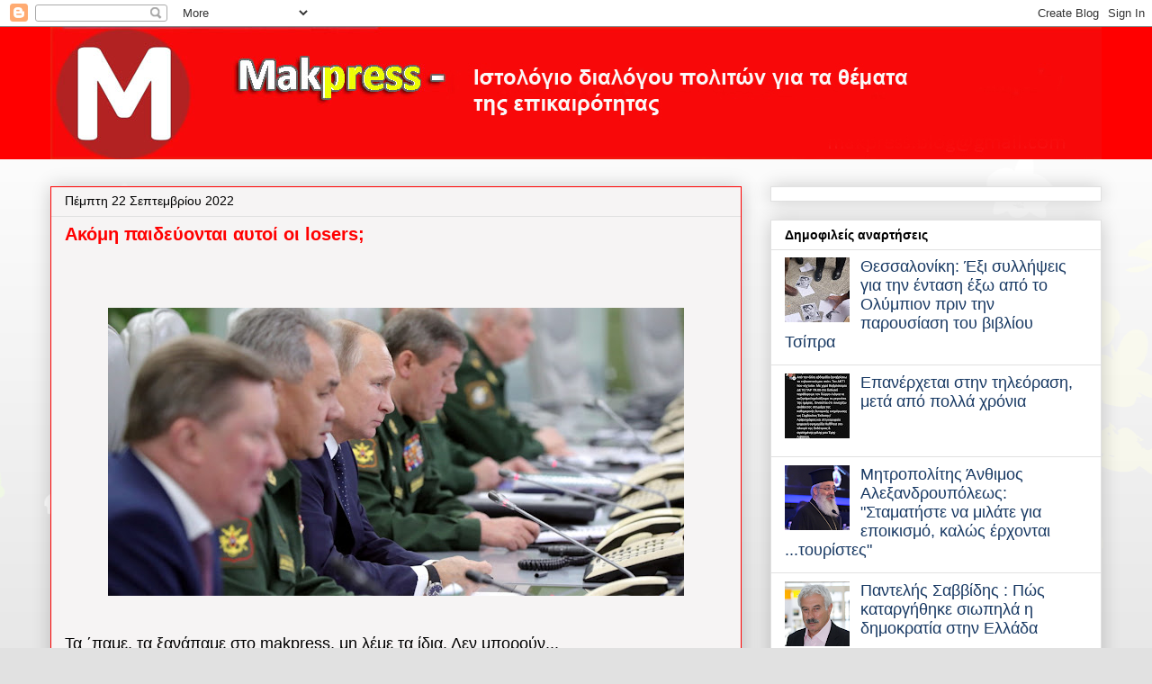

--- FILE ---
content_type: text/html; charset=UTF-8
request_url: https://makpress.blogspot.com/2022/09/loosers.html
body_size: 31689
content:
<!DOCTYPE html>
<html class='v2' dir='ltr' xmlns='http://www.w3.org/1999/xhtml' xmlns:b='http://www.google.com/2005/gml/b' xmlns:data='http://www.google.com/2005/gml/data' xmlns:expr='http://www.google.com/2005/gml/expr'>
<head>
<link href='https://www.blogger.com/static/v1/widgets/335934321-css_bundle_v2.css' rel='stylesheet' type='text/css'/>
<meta content='ειδησεις' name='keywords'/>
<meta content='blog με ειδήσεις απο τη Θεσσαλονίκη' name='description'/>
<meta content='D9191597B9ACC427A8F040BB550EE742' name='msvalidate.01'/>
<meta content='D10AEB5C5A04932B581E8D0BEE78A466' name='msvalidate.01'/>
<meta content='TS5cFukRyk9dtImP38BkhU1Qgt1wr9r0sliG7YftSnA' name='google-site-verification'/>
<meta content='tpzI_whewKg_mG7-iz6TED11xIo' name='alexaVerifyID'/>
<meta content='IE=9; IE=8; IE=7; IE=EDGE; chrome=1' http-equiv='X-UA-Compatible'/>
<meta content='width=1100' name='viewport'/>
<meta content='text/html; charset=UTF-8' http-equiv='Content-Type'/>
<meta content='blogger' name='generator'/>
<link href='https://makpress.blogspot.com/favicon.ico' rel='icon' type='image/x-icon'/>
<link href='https://makpress.blogspot.com/2022/09/loosers.html' rel='canonical'/>
<link rel="alternate" type="application/atom+xml" title="makpress - Atom" href="https://makpress.blogspot.com/feeds/posts/default" />
<link rel="alternate" type="application/rss+xml" title="makpress - RSS" href="https://makpress.blogspot.com/feeds/posts/default?alt=rss" />
<link rel="service.post" type="application/atom+xml" title="makpress - Atom" href="https://www.blogger.com/feeds/4427108311713916576/posts/default" />

<link rel="alternate" type="application/atom+xml" title="makpress - Atom" href="https://makpress.blogspot.com/feeds/3444225187547400361/comments/default" />
<!--Can't find substitution for tag [blog.ieCssRetrofitLinks]-->
<link href='https://blogger.googleusercontent.com/img/b/R29vZ2xl/AVvXsEgSZ9LgDC-Mn7qlAs_wILsMeU40HV6bUIEZPr3MKDBM-3-DJFjLkOWgXqFaxf-F6qcpp-ox1RM3ew_HdhN61Q8IAR3kmiC7PrkmKFUXUM7KyLIzcNpyh5y1gxItkPM2MdlqZkq-x_ePRNdZBFvwbQZ-1qPzDZ6663zV0NN5NC4c3H3VzSUjvDbZwa1-/w640-h320/Untitled-2.jpg' rel='image_src'/>
<meta content='https://makpress.blogspot.com/2022/09/loosers.html' property='og:url'/>
<meta content='Ακόμη παιδεύονται αυτοί οι losers; ' property='og:title'/>
<meta content='  Τα ΄παμε, τα ξανάπαμε στο makpress, μη λέμε τα ίδια. Δεν μπορούν...' property='og:description'/>
<meta content='https://blogger.googleusercontent.com/img/b/R29vZ2xl/AVvXsEgSZ9LgDC-Mn7qlAs_wILsMeU40HV6bUIEZPr3MKDBM-3-DJFjLkOWgXqFaxf-F6qcpp-ox1RM3ew_HdhN61Q8IAR3kmiC7PrkmKFUXUM7KyLIzcNpyh5y1gxItkPM2MdlqZkq-x_ePRNdZBFvwbQZ-1qPzDZ6663zV0NN5NC4c3H3VzSUjvDbZwa1-/w1200-h630-p-k-no-nu/Untitled-2.jpg' property='og:image'/>
<script>
  (function(i,s,o,g,r,a,m){i['GoogleAnalyticsObject']=r;i[r]=i[r]||function(){
  (i[r].q=i[r].q||[]).push(arguments)},i[r].l=1*new Date();a=s.createElement(o),
  m=s.getElementsByTagName(o)[0];a.async=1;a.src=g;m.parentNode.insertBefore(a,m)
  })(window,document,'script','//www.google-analytics.com/analytics.js','ga');

  ga('create', 'UA-57394901-1', 'auto');
  ga('send', 'pageview');

</script>
<title>Ακόμη παιδεύονται αυτοί οι losers;  ~ makpress</title>
<meta content='' name='description'/>
<style id='page-skin-1' type='text/css'><!--
/*
-----------------------------------------------
Blogger Template Style
Name:     Awesome Inc.
Designer: Tina Chen
URL:      tinachen.org
----------------------------------------------- */
/* Variable definitions
====================
<Variable name="keycolor" description="Main Color" type="color" default="#ffffff"/>
<Group description="Page" selector="body">
<Variable name="body.font" description="Font" type="font"
default="normal normal 13px Arial, Tahoma, Helvetica, FreeSans, sans-serif"/>
<Variable name="body.background.color" description="Background Color" type="color" default="#000000"/>
<Variable name="body.text.color" description="Text Color" type="color" default="#ffffff"/>
</Group>
<Group description="Links" selector=".main-inner">
<Variable name="link.color" description="Link Color" type="color" default="#888888"/>
<Variable name="link.visited.color" description="Visited Color" type="color" default="#444444"/>
<Variable name="link.hover.color" description="Hover Color" type="color" default="#cccccc"/>
</Group>
<Group description="Blog Title" selector=".header h1">
<Variable name="header.font" description="Title Font" type="font"
default="normal bold 40px Arial, Tahoma, Helvetica, FreeSans, sans-serif"/>
<Variable name="header.text.color" description="Title Color" type="color" default="#000000" />
<Variable name="header.background.color" description="Header Background" type="color" default="transparent" />
</Group>
<Group description="Blog Description" selector=".header .description">
<Variable name="description.font" description="Font" type="font"
default="normal normal 14px Arial, Tahoma, Helvetica, FreeSans, sans-serif"/>
<Variable name="description.text.color" description="Text Color" type="color"
default="#000000" />
</Group>
<Group description="Tabs Text" selector=".tabs-inner .widget li a">
<Variable name="tabs.font" description="Font" type="font"
default="normal bold 14px Arial, Tahoma, Helvetica, FreeSans, sans-serif"/>
<Variable name="tabs.text.color" description="Text Color" type="color" default="#000000"/>
<Variable name="tabs.selected.text.color" description="Selected Color" type="color" default="#000000"/>
</Group>
<Group description="Tabs Background" selector=".tabs-outer .PageList">
<Variable name="tabs.background.color" description="Background Color" type="color" default="#141414"/>
<Variable name="tabs.selected.background.color" description="Selected Color" type="color" default="#444444"/>
<Variable name="tabs.border.color" description="Border Color" type="color" default="#e1e1e1"/>
</Group>
<Group description="Date Header" selector=".main-inner .widget h2.date-header, .main-inner .widget h2.date-header span">
<Variable name="date.font" description="Font" type="font"
default="normal normal 14px Arial, Tahoma, Helvetica, FreeSans, sans-serif"/>
<Variable name="date.text.color" description="Text Color" type="color" default="#666666"/>
<Variable name="date.border.color" description="Border Color" type="color" default="#e1e1e1"/>
</Group>
<Group description="Post Title" selector="h3.post-title, h4, h3.post-title a">
<Variable name="post.title.font" description="Font" type="font"
default="normal bold 22px Arial, Tahoma, Helvetica, FreeSans, sans-serif"/>
<Variable name="post.title.text.color" description="Text Color" type="color" default="#000000"/>
</Group>
<Group description="Post Background" selector=".post">
<Variable name="post.background.color" description="Background Color" type="color" default="#ffffff" />
<Variable name="post.border.color" description="Border Color" type="color" default="#e1e1e1" />
<Variable name="post.border.bevel.color" description="Bevel Color" type="color" default="#e1e1e1"/>
</Group>
<Group description="Gadget Title" selector="h2">
<Variable name="widget.title.font" description="Font" type="font"
default="normal bold 14px Arial, Tahoma, Helvetica, FreeSans, sans-serif"/>
<Variable name="widget.title.text.color" description="Text Color" type="color" default="#000000"/>
</Group>
<Group description="Gadget Text" selector=".sidebar .widget">
<Variable name="widget.font" description="Font" type="font"
default="normal normal 14px Arial, Tahoma, Helvetica, FreeSans, sans-serif"/>
<Variable name="widget.text.color" description="Text Color" type="color" default="#000000"/>
<Variable name="widget.alternate.text.color" description="Alternate Color" type="color" default="#666666"/>
</Group>
<Group description="Gadget Links" selector=".sidebar .widget">
<Variable name="widget.link.color" description="Link Color" type="color" default="#0000ff"/>
<Variable name="widget.link.visited.color" description="Visited Color" type="color" default="#ff0000"/>
<Variable name="widget.link.hover.color" description="Hover Color" type="color" default="#ff0000"/>
</Group>
<Group description="Gadget Background" selector=".sidebar .widget">
<Variable name="widget.background.color" description="Background Color" type="color" default="#141414"/>
<Variable name="widget.border.color" description="Border Color" type="color" default="#222222"/>
<Variable name="widget.border.bevel.color" description="Bevel Color" type="color" default="#000000"/>
</Group>
<Group description="Sidebar Background" selector=".column-left-inner .column-right-inner">
<Variable name="widget.outer.background.color" description="Background Color" type="color" default="transparent" />
</Group>
<Group description="Images" selector=".main-inner">
<Variable name="image.background.color" description="Background Color" type="color" default="transparent"/>
<Variable name="image.border.color" description="Border Color" type="color" default="transparent"/>
</Group>
<Group description="Feed" selector=".blog-feeds">
<Variable name="feed.text.color" description="Text Color" type="color" default="#000000"/>
</Group>
<Group description="Feed Links" selector=".blog-feeds">
<Variable name="feed.link.color" description="Link Color" type="color" default="#0000ff"/>
<Variable name="feed.link.visited.color" description="Visited Color" type="color" default="#ff0000"/>
<Variable name="feed.link.hover.color" description="Hover Color" type="color" default="#ff0000"/>
</Group>
<Group description="Pager" selector=".blog-pager">
<Variable name="pager.background.color" description="Background Color" type="color" default="#f6f4f4" />
</Group>
<Group description="Footer" selector=".footer-outer">
<Variable name="footer.background.color" description="Background Color" type="color" default="#ffffff" />
<Variable name="footer.text.color" description="Text Color" type="color" default="#000000" />
</Group>
<Variable name="title.shadow.spread" description="Title Shadow" type="length" default="-1px"/>
<Variable name="body.background" description="Body Background" type="background"
color="#e1e1e1"
default="$(color) none repeat scroll top left"/>
<Variable name="body.background.gradient.cap" description="Body Gradient Cap" type="url"
default="none"/>
<Variable name="body.background.size" description="Body Background Size" type="string" default="auto"/>
<Variable name="tabs.background.gradient" description="Tabs Background Gradient" type="url"
default="none"/>
<Variable name="header.background.gradient" description="Header Background Gradient" type="url" default="none" />
<Variable name="header.padding.top" description="Header Top Padding" type="length" default="22px" />
<Variable name="header.margin.top" description="Header Top Margin" type="length" default="0" />
<Variable name="header.margin.bottom" description="Header Bottom Margin" type="length" default="0" />
<Variable name="widget.padding.top" description="Widget Padding Top" type="length" default="8px" />
<Variable name="widget.padding.side" description="Widget Padding Side" type="length" default="15px" />
<Variable name="widget.outer.margin.top" description="Widget Top Margin" type="length" default="0" />
<Variable name="widget.outer.background.gradient" description="Gradient" type="url" default="none" />
<Variable name="widget.border.radius" description="Gadget Border Radius" type="length" default="0" />
<Variable name="outer.shadow.spread" description="Outer Shadow Size" type="length" default="0" />
<Variable name="date.header.border.radius.top" description="Date Header Border Radius Top" type="length" default="0" />
<Variable name="date.header.position" description="Date Header Position" type="length" default="15px" />
<Variable name="date.space" description="Date Space" type="length" default="30px" />
<Variable name="date.position" description="Date Float" type="string" default="static" />
<Variable name="date.padding.bottom" description="Date Padding Bottom" type="length" default="0" />
<Variable name="date.border.size" description="Date Border Size" type="length" default="0" />
<Variable name="date.background" description="Date Background" type="background" color="transparent"
default="$(color) none no-repeat scroll top left" />
<Variable name="date.first.border.radius.top" description="Date First top radius" type="length" default="0" />
<Variable name="date.last.space.bottom" description="Date Last Space Bottom" type="length"
default="20px" />
<Variable name="date.last.border.radius.bottom" description="Date Last bottom radius" type="length" default="0" />
<Variable name="post.first.padding.top" description="First Post Padding Top" type="length" default="0" />
<Variable name="image.shadow.spread" description="Image Shadow Size" type="length" default="0"/>
<Variable name="image.border.radius" description="Image Border Radius" type="length" default="0"/>
<Variable name="separator.outdent" description="Separator Outdent" type="length" default="15px" />
<Variable name="title.separator.border.size" description="Widget Title Border Size" type="length" default="1px" />
<Variable name="list.separator.border.size" description="List Separator Border Size" type="length" default="1px" />
<Variable name="shadow.spread" description="Shadow Size" type="length" default="0"/>
<Variable name="startSide" description="Side where text starts in blog language" type="automatic" default="left"/>
<Variable name="endSide" description="Side where text ends in blog language" type="automatic" default="right"/>
<Variable name="date.side" description="Side where date header is placed" type="string" default="right"/>
<Variable name="pager.border.radius.top" description="Pager Border Top Radius" type="length" default="0" />
<Variable name="pager.space.top" description="Pager Top Space" type="length" default="1em" />
<Variable name="footer.background.gradient" description="Background Gradient" type="url" default="none" />
<Variable name="mobile.background.size" description="Mobile Background Size" type="string"
default="auto"/>
<Variable name="mobile.background.overlay" description="Mobile Background Overlay" type="string"
default="transparent none repeat scroll top left"/>
<Variable name="mobile.button.color" description="Mobile Button Color" type="color" default="#ffffff" />
*/
/* Content
----------------------------------------------- */
body {
font: normal normal 18px Arial, Tahoma, Helvetica, FreeSans, sans-serif;
color: #000000;
background: #e1e1e1 url(//themes.googleusercontent.com/image?id=0BwVBOzw_-hbMMDZjM2Q4YjctMTY2OC00ZGU2LWJjZDYtODVjOGRiOThlMGQ3) repeat-x fixed top center /* Credit: Jason Morrow (http://jasonmorrow.etsy.com) */;
}
html body .content-outer {
min-width: 0;
max-width: 100%;
width: 100%;
}
a:link {
text-decoration: none;
color: #0000ff;
}
a:visited {
text-decoration: none;
color: #ff0000;
}
a:hover {
text-decoration: underline;
color: #ff0000;
}
.body-fauxcolumn-outer .cap-top {
position: absolute;
z-index: 1;
height: 276px;
width: 100%;
background: transparent none repeat-x scroll top left;
_background-image: none;
}
/* Columns
----------------------------------------------- */
.content-inner {
padding: 0;
}
.header-inner .section {
margin: 0 16px;
}
.tabs-inner .section {
margin: 0 16px;
}
.main-inner {
padding-top: 30px;
}
.main-inner .column-center-inner,
.main-inner .column-left-inner,
.main-inner .column-right-inner {
padding: 0 5px;
}
*+html body .main-inner .column-center-inner {
margin-top: -30px;
}
#layout .main-inner .column-center-inner {
margin-top: 0;
}
/* Header
----------------------------------------------- */
.header-outer {
margin: 0 0 0 0;
background: #ff0000 none repeat scroll 0 0;
}
.Header h1 {
font: normal bold 60px Arial, Tahoma, Helvetica, FreeSans, sans-serif;
color: #0000ff;
text-shadow: 0 0 -1px #000000;
}
.Header h1 a {
color: #0000ff;
}
.Header .description {
font: normal normal 20px Arial, Tahoma, Helvetica, FreeSans, sans-serif;
color: #ffffff;
}
.header-inner .Header .titlewrapper,
.header-inner .Header .descriptionwrapper {
padding-left: 0;
padding-right: 0;
margin-bottom: 0;
}
.header-inner .Header .titlewrapper {
padding-top: 22px;
}
/* Tabs
----------------------------------------------- */
.tabs-outer {
overflow: hidden;
position: relative;
background: #e1e1e1 url(//www.blogblog.com/1kt/awesomeinc/tabs_gradient_light.png) repeat scroll 0 0;
}
#layout .tabs-outer {
overflow: visible;
}
.tabs-cap-top, .tabs-cap-bottom {
position: absolute;
width: 100%;
border-top: 1px solid #757575;
}
.tabs-cap-bottom {
bottom: 0;
}
.tabs-inner .widget li a {
display: inline-block;
margin: 0;
padding: .6em 1.5em;
font: normal bold 14px Arial, Tahoma, Helvetica, FreeSans, sans-serif;
color: #000000;
border-top: 1px solid #757575;
border-bottom: 1px solid #757575;
border-left: 1px solid #757575;
height: 16px;
line-height: 16px;
}
.tabs-inner .widget li:last-child a {
border-right: 1px solid #757575;
}
.tabs-inner .widget li.selected a, .tabs-inner .widget li a:hover {
background: #000000 url(//www.blogblog.com/1kt/awesomeinc/tabs_gradient_light.png) repeat-x scroll 0 -100px;
color: #ffffff;
}
/* Headings
----------------------------------------------- */
h2 {
font: normal bold 14px Arial, Tahoma, Helvetica, FreeSans, sans-serif;
color: #000000;
}
/* Widgets
----------------------------------------------- */
.main-inner .section {
margin: 0 27px;
padding: 0;
}
.main-inner .column-left-outer,
.main-inner .column-right-outer {
margin-top: 0;
}
#layout .main-inner .column-left-outer,
#layout .main-inner .column-right-outer {
margin-top: 0;
}
.main-inner .column-left-inner,
.main-inner .column-right-inner {
background: transparent none repeat 0 0;
-moz-box-shadow: 0 0 0 rgba(0, 0, 0, .2);
-webkit-box-shadow: 0 0 0 rgba(0, 0, 0, .2);
-goog-ms-box-shadow: 0 0 0 rgba(0, 0, 0, .2);
box-shadow: 0 0 0 rgba(0, 0, 0, .2);
-moz-border-radius: 0;
-webkit-border-radius: 0;
-goog-ms-border-radius: 0;
border-radius: 0;
}
#layout .main-inner .column-left-inner,
#layout .main-inner .column-right-inner {
margin-top: 0;
}
.sidebar .widget {
font: normal normal 18px Arial, Tahoma, Helvetica, FreeSans, sans-serif;
color: #000000;
}
.sidebar .widget a:link {
color: #183963;
}
.sidebar .widget a:visited {
color: #000000;
}
.sidebar .widget a:hover {
color: #183963;
}
.sidebar .widget h2 {
text-shadow: 0 0 -1px #000000;
}
.main-inner .widget {
background-color: #ffffff;
border: 1px solid #e1e1e1;
padding: 0 15px 15px;
margin: 20px -16px;
-moz-box-shadow: 0 0 20px rgba(0, 0, 0, .2);
-webkit-box-shadow: 0 0 20px rgba(0, 0, 0, .2);
-goog-ms-box-shadow: 0 0 20px rgba(0, 0, 0, .2);
box-shadow: 0 0 20px rgba(0, 0, 0, .2);
-moz-border-radius: 0;
-webkit-border-radius: 0;
-goog-ms-border-radius: 0;
border-radius: 0;
}
.main-inner .widget h2 {
margin: 0 -15px;
padding: .6em 15px .5em;
border-bottom: 1px solid transparent;
}
.footer-inner .widget h2 {
padding: 0 0 .4em;
border-bottom: 1px solid transparent;
}
.main-inner .widget h2 + div, .footer-inner .widget h2 + div {
border-top: 1px solid #e1e1e1;
padding-top: 8px;
}
.main-inner .widget .widget-content {
margin: 0 -15px;
padding: 7px 15px 0;
}
.main-inner .widget ul, .main-inner .widget #ArchiveList ul.flat {
margin: -8px -15px 0;
padding: 0;
list-style: none;
}
.main-inner .widget #ArchiveList {
margin: -8px 0 0;
}
.main-inner .widget ul li, .main-inner .widget #ArchiveList ul.flat li {
padding: .5em 15px;
text-indent: 0;
color: #000000;
border-top: 1px solid #e1e1e1;
border-bottom: 1px solid transparent;
}
.main-inner .widget #ArchiveList ul li {
padding-top: .25em;
padding-bottom: .25em;
}
.main-inner .widget ul li:first-child, .main-inner .widget #ArchiveList ul.flat li:first-child {
border-top: none;
}
.main-inner .widget ul li:last-child, .main-inner .widget #ArchiveList ul.flat li:last-child {
border-bottom: none;
}
.post-body {
position: relative;
}
.main-inner .widget .post-body ul {
padding: 0 2.5em;
margin: .5em 0;
list-style: disc;
}
.main-inner .widget .post-body ul li {
padding: 0.25em 0;
margin-bottom: .25em;
color: #000000;
border: none;
}
.footer-inner .widget ul {
padding: 0;
list-style: none;
}
.widget .zippy {
color: #000000;
}
/* Posts
----------------------------------------------- */
body .main-inner .Blog {
padding: 0;
margin-bottom: 1em;
background-color: transparent;
border: none;
-moz-box-shadow: 0 0 0 rgba(0, 0, 0, 0);
-webkit-box-shadow: 0 0 0 rgba(0, 0, 0, 0);
-goog-ms-box-shadow: 0 0 0 rgba(0, 0, 0, 0);
box-shadow: 0 0 0 rgba(0, 0, 0, 0);
}
.main-inner .section:last-child .Blog:last-child {
padding: 0;
margin-bottom: 1em;
}
.main-inner .widget h2.date-header {
margin: 0 -15px 1px;
padding: 0 0 0 0;
font: normal normal 14px Arial, Tahoma, Helvetica, FreeSans, sans-serif;
color: #000000;
background: transparent none no-repeat scroll top left;
border-top: 0 solid #e1e1e1;
border-bottom: 1px solid transparent;
-moz-border-radius-topleft: 0;
-moz-border-radius-topright: 0;
-webkit-border-top-left-radius: 0;
-webkit-border-top-right-radius: 0;
border-top-left-radius: 0;
border-top-right-radius: 0;
position: static;
bottom: 100%;
right: 15px;
text-shadow: 0 0 -1px #000000;
}
.main-inner .widget h2.date-header span {
font: normal normal 14px Arial, Tahoma, Helvetica, FreeSans, sans-serif;
display: block;
padding: .5em 15px;
border-left: 0 solid #e1e1e1;
border-right: 0 solid #e1e1e1;
}
.date-outer {
position: relative;
margin: 30px 0 20px;
padding: 0 15px;
background-color: #f6f4f4;
border: 1px solid #ff0000;
-moz-box-shadow: 0 0 20px rgba(0, 0, 0, .2);
-webkit-box-shadow: 0 0 20px rgba(0, 0, 0, .2);
-goog-ms-box-shadow: 0 0 20px rgba(0, 0, 0, .2);
box-shadow: 0 0 20px rgba(0, 0, 0, .2);
-moz-border-radius: 0;
-webkit-border-radius: 0;
-goog-ms-border-radius: 0;
border-radius: 0;
}
.date-outer:first-child {
margin-top: 0;
}
.date-outer:last-child {
margin-bottom: 20px;
-moz-border-radius-bottomleft: 0;
-moz-border-radius-bottomright: 0;
-webkit-border-bottom-left-radius: 0;
-webkit-border-bottom-right-radius: 0;
-goog-ms-border-bottom-left-radius: 0;
-goog-ms-border-bottom-right-radius: 0;
border-bottom-left-radius: 0;
border-bottom-right-radius: 0;
}
.date-posts {
margin: 0 -15px;
padding: 0 15px;
clear: both;
}
.post-outer, .inline-ad {
border-top: 1px solid #7f0000;
margin: 0 -15px;
padding: 15px 15px;
}
.post-outer {
padding-bottom: 10px;
}
.post-outer:first-child {
padding-top: 0;
border-top: none;
}
.post-outer:last-child, .inline-ad:last-child {
border-bottom: none;
}
.post-body {
position: relative;
}
.post-body img {
padding: 8px;
background: transparent;
border: 1px solid transparent;
-moz-box-shadow: 0 0 0 rgba(0, 0, 0, .2);
-webkit-box-shadow: 0 0 0 rgba(0, 0, 0, .2);
box-shadow: 0 0 0 rgba(0, 0, 0, .2);
-moz-border-radius: 0;
-webkit-border-radius: 0;
border-radius: 0;
}
h3.post-title, h4 {
font: normal bold 20px Arial, Tahoma, Helvetica, FreeSans, sans-serif;
color: #ff0000;
}
h3.post-title a {
font: normal bold 20px Arial, Tahoma, Helvetica, FreeSans, sans-serif;
color: #ff0000;
}
h3.post-title a:hover {
color: #ff0000;
text-decoration: underline;
}
.post-header {
margin: 0 0 1em;
}
.post-body {
line-height: 1.4;
}
.post-outer h2 {
color: #000000;
}
.post-footer {
margin: 1.5em 0 0;
}
#blog-pager {
padding: 15px;
font-size: 120%;
background-color: #ffffff;
border: 1px solid #e1e1e1;
-moz-box-shadow: 0 0 20px rgba(0, 0, 0, .2);
-webkit-box-shadow: 0 0 20px rgba(0, 0, 0, .2);
-goog-ms-box-shadow: 0 0 20px rgba(0, 0, 0, .2);
box-shadow: 0 0 20px rgba(0, 0, 0, .2);
-moz-border-radius: 0;
-webkit-border-radius: 0;
-goog-ms-border-radius: 0;
border-radius: 0;
-moz-border-radius-topleft: 0;
-moz-border-radius-topright: 0;
-webkit-border-top-left-radius: 0;
-webkit-border-top-right-radius: 0;
-goog-ms-border-top-left-radius: 0;
-goog-ms-border-top-right-radius: 0;
border-top-left-radius: 0;
border-top-right-radius-topright: 0;
margin-top: 1em;
}
.blog-feeds, .post-feeds {
margin: 1em 0;
text-align: center;
color: #000000;
}
.blog-feeds a, .post-feeds a {
color: #183963;
}
.blog-feeds a:visited, .post-feeds a:visited {
color: #000000;
}
.blog-feeds a:hover, .post-feeds a:hover {
color: #183963;
}
.post-outer .comments {
margin-top: 2em;
}
/* Comments
----------------------------------------------- */
.comments .comments-content .icon.blog-author {
background-repeat: no-repeat;
background-image: url([data-uri]);
}
.comments .comments-content .loadmore a {
border-top: 1px solid #757575;
border-bottom: 1px solid #757575;
}
.comments .continue {
border-top: 2px solid #757575;
}
/* Footer
----------------------------------------------- */
.footer-outer {
margin: -20px 0 -1px;
padding: 20px 0 0;
color: #000000;
overflow: hidden;
}
.footer-fauxborder-left {
border-top: 1px solid #e1e1e1;
background: #ffffff none repeat scroll 0 0;
-moz-box-shadow: 0 0 20px rgba(0, 0, 0, .2);
-webkit-box-shadow: 0 0 20px rgba(0, 0, 0, .2);
-goog-ms-box-shadow: 0 0 20px rgba(0, 0, 0, .2);
box-shadow: 0 0 20px rgba(0, 0, 0, .2);
margin: 0 -20px;
}
/* Mobile
----------------------------------------------- */
body.mobile {
background-size: auto;
}
.mobile .body-fauxcolumn-outer {
background: transparent none repeat scroll top left;
}
*+html body.mobile .main-inner .column-center-inner {
margin-top: 0;
}
.mobile .main-inner .widget {
padding: 0 0 15px;
}
.mobile .main-inner .widget h2 + div,
.mobile .footer-inner .widget h2 + div {
border-top: none;
padding-top: 0;
}
.mobile .footer-inner .widget h2 {
padding: 0.5em 0;
border-bottom: none;
}
.mobile .main-inner .widget .widget-content {
margin: 0;
padding: 7px 0 0;
}
.mobile .main-inner .widget ul,
.mobile .main-inner .widget #ArchiveList ul.flat {
margin: 0 -15px 0;
}
.mobile .main-inner .widget h2.date-header {
right: 0;
}
.mobile .date-header span {
padding: 0.4em 0;
}
.mobile .date-outer:first-child {
margin-bottom: 0;
border: 1px solid #ff0000;
-moz-border-radius-topleft: 0;
-moz-border-radius-topright: 0;
-webkit-border-top-left-radius: 0;
-webkit-border-top-right-radius: 0;
-goog-ms-border-top-left-radius: 0;
-goog-ms-border-top-right-radius: 0;
border-top-left-radius: 0;
border-top-right-radius: 0;
}
.mobile .date-outer {
border-color: #ff0000;
border-width: 0 1px 1px;
}
.mobile .date-outer:last-child {
margin-bottom: 0;
}
.mobile .main-inner {
padding: 0;
}
.mobile .header-inner .section {
margin: 0;
}
.mobile .blog-posts {
padding: 0 10px;
}
.mobile .post-outer, .mobile .inline-ad {
padding: 5px 0;
}
.mobile .tabs-inner .section {
margin: 0 10px;
}
.mobile .main-inner .widget h2 {
margin: 0;
padding: 0;
}
.mobile .main-inner .widget h2.date-header span {
padding: 0;
}
.mobile .main-inner .widget .widget-content {
margin: 0;
padding: 7px 0 0;
}
.mobile #blog-pager {
border: 1px solid transparent;
background: #ffffff none repeat scroll 0 0;
}
.mobile .main-inner .column-left-inner,
.mobile .main-inner .column-right-inner {
background: transparent none repeat 0 0;
-moz-box-shadow: none;
-webkit-box-shadow: none;
-goog-ms-box-shadow: none;
box-shadow: none;
}
.mobile .date-posts {
margin: 0;
padding: 0;
}
.mobile .footer-fauxborder-left {
margin: 0;
border-top: inherit;
}
.mobile .main-inner .section:last-child .Blog:last-child {
margin-bottom: 0;
}
.mobile-index-contents {
color: #000000;
}
.mobile .mobile-link-button {
background: #0000ff url(//www.blogblog.com/1kt/awesomeinc/tabs_gradient_light.png) repeat scroll 0 0;
}
.mobile-link-button a:link, .mobile-link-button a:visited {
color: #ffffff;
}
.mobile .tabs-inner .PageList .widget-content {
background: transparent;
border-top: 1px solid;
border-color: #757575;
color: #000000;
}
.mobile .tabs-inner .PageList .widget-content .pagelist-arrow {
border-left: 1px solid #757575;
}

--></style>
<style id='template-skin-1' type='text/css'><!--
body {
min-width: 1200px;
}
.content-outer, .content-fauxcolumn-outer, .region-inner {
min-width: 1200px;
max-width: 1200px;
_width: 1200px;
}
.main-inner .columns {
padding-left: 0px;
padding-right: 400px;
}
.main-inner .fauxcolumn-center-outer {
left: 0px;
right: 400px;
/* IE6 does not respect left and right together */
_width: expression(this.parentNode.offsetWidth -
parseInt("0px") -
parseInt("400px") + 'px');
}
.main-inner .fauxcolumn-left-outer {
width: 0px;
}
.main-inner .fauxcolumn-right-outer {
width: 400px;
}
.main-inner .column-left-outer {
width: 0px;
right: 100%;
margin-left: -0px;
}
.main-inner .column-right-outer {
width: 400px;
margin-right: -400px;
}
#layout {
min-width: 0;
}
#layout .content-outer {
min-width: 0;
width: 800px;
}
#layout .region-inner {
min-width: 0;
width: auto;
}
--></style>
<link href='https://www.blogger.com/dyn-css/authorization.css?targetBlogID=4427108311713916576&amp;zx=2117a8a2-facf-457d-919a-4c578c8b7e18' media='none' onload='if(media!=&#39;all&#39;)media=&#39;all&#39;' rel='stylesheet'/><noscript><link href='https://www.blogger.com/dyn-css/authorization.css?targetBlogID=4427108311713916576&amp;zx=2117a8a2-facf-457d-919a-4c578c8b7e18' rel='stylesheet'/></noscript>
<meta name='google-adsense-platform-account' content='ca-host-pub-1556223355139109'/>
<meta name='google-adsense-platform-domain' content='blogspot.com'/>

</head>
<body class='loading'>
<div class='navbar section' id='navbar'><div class='widget Navbar' data-version='1' id='Navbar1'><script type="text/javascript">
    function setAttributeOnload(object, attribute, val) {
      if(window.addEventListener) {
        window.addEventListener('load',
          function(){ object[attribute] = val; }, false);
      } else {
        window.attachEvent('onload', function(){ object[attribute] = val; });
      }
    }
  </script>
<div id="navbar-iframe-container"></div>
<script type="text/javascript" src="https://apis.google.com/js/platform.js"></script>
<script type="text/javascript">
      gapi.load("gapi.iframes:gapi.iframes.style.bubble", function() {
        if (gapi.iframes && gapi.iframes.getContext) {
          gapi.iframes.getContext().openChild({
              url: 'https://www.blogger.com/navbar/4427108311713916576?po\x3d3444225187547400361\x26origin\x3dhttps://makpress.blogspot.com',
              where: document.getElementById("navbar-iframe-container"),
              id: "navbar-iframe"
          });
        }
      });
    </script><script type="text/javascript">
(function() {
var script = document.createElement('script');
script.type = 'text/javascript';
script.src = '//pagead2.googlesyndication.com/pagead/js/google_top_exp.js';
var head = document.getElementsByTagName('head')[0];
if (head) {
head.appendChild(script);
}})();
</script>
</div></div>
<div class='body-fauxcolumns'>
<div class='fauxcolumn-outer body-fauxcolumn-outer'>
<div class='cap-top'>
<div class='cap-left'></div>
<div class='cap-right'></div>
</div>
<div class='fauxborder-left'>
<div class='fauxborder-right'></div>
<div class='fauxcolumn-inner'>
</div>
</div>
<div class='cap-bottom'>
<div class='cap-left'></div>
<div class='cap-right'></div>
</div>
</div>
</div>
<div class='content'>
<div class='content-fauxcolumns'>
<div class='fauxcolumn-outer content-fauxcolumn-outer'>
<div class='cap-top'>
<div class='cap-left'></div>
<div class='cap-right'></div>
</div>
<div class='fauxborder-left'>
<div class='fauxborder-right'></div>
<div class='fauxcolumn-inner'>
</div>
</div>
<div class='cap-bottom'>
<div class='cap-left'></div>
<div class='cap-right'></div>
</div>
</div>
</div>
<div class='content-outer'>
<div class='content-cap-top cap-top'>
<div class='cap-left'></div>
<div class='cap-right'></div>
</div>
<div class='fauxborder-left content-fauxborder-left'>
<div class='fauxborder-right content-fauxborder-right'></div>
<div class='content-inner'>
<header>
<div class='header-outer'>
<div class='header-cap-top cap-top'>
<div class='cap-left'></div>
<div class='cap-right'></div>
</div>
<div class='fauxborder-left header-fauxborder-left'>
<div class='fauxborder-right header-fauxborder-right'></div>
<div class='region-inner header-inner'>
<div class='header section' id='header'><div class='widget Header' data-version='1' id='Header1'>
<div id='header-inner'>
<a href='https://makpress.blogspot.com/' style='display: block'>
<img alt='makpress' height='147px; ' id='Header1_headerimg' src='https://blogger.googleusercontent.com/img/a/AVvXsEh7VlVQSkim2lHZ3n4Yqgp6Tnrp78VbZ77d_s6T0zjWrRkNSz-uCaBJtC6dBYBHP8LW-sf3zFv97yjVXpP5qDTsDPuLXCLmYEKNLeuXHtxasAWeEUfI_qJ9U_AAOYNL6Z0PR5tQ2IkFhe4NMf4_-VWRn3MBXza7tBG45bQbNkd4VIWyruZdfUpRHBKJovE=s1257' style='display: block' width='1257px; '/>
</a>
</div>
</div></div>
</div>
</div>
<div class='header-cap-bottom cap-bottom'>
<div class='cap-left'></div>
<div class='cap-right'></div>
</div>
</div>
</header>
<div class='tabs-outer'>
<div class='tabs-cap-top cap-top'>
<div class='cap-left'></div>
<div class='cap-right'></div>
</div>
<div class='fauxborder-left tabs-fauxborder-left'>
<div class='fauxborder-right tabs-fauxborder-right'></div>
<div class='region-inner tabs-inner'>
<div class='tabs no-items section' id='crosscol'></div>
<div class='tabs no-items section' id='crosscol-overflow'></div>
</div>
</div>
<div class='tabs-cap-bottom cap-bottom'>
<div class='cap-left'></div>
<div class='cap-right'></div>
</div>
</div>
<div class='main-outer'>
<div class='main-cap-top cap-top'>
<div class='cap-left'></div>
<div class='cap-right'></div>
</div>
<div class='fauxborder-left main-fauxborder-left'>
<div class='fauxborder-right main-fauxborder-right'></div>
<div class='region-inner main-inner'>
<div class='columns fauxcolumns'>
<div class='fauxcolumn-outer fauxcolumn-center-outer'>
<div class='cap-top'>
<div class='cap-left'></div>
<div class='cap-right'></div>
</div>
<div class='fauxborder-left'>
<div class='fauxborder-right'></div>
<div class='fauxcolumn-inner'>
</div>
</div>
<div class='cap-bottom'>
<div class='cap-left'></div>
<div class='cap-right'></div>
</div>
</div>
<div class='fauxcolumn-outer fauxcolumn-left-outer'>
<div class='cap-top'>
<div class='cap-left'></div>
<div class='cap-right'></div>
</div>
<div class='fauxborder-left'>
<div class='fauxborder-right'></div>
<div class='fauxcolumn-inner'>
</div>
</div>
<div class='cap-bottom'>
<div class='cap-left'></div>
<div class='cap-right'></div>
</div>
</div>
<div class='fauxcolumn-outer fauxcolumn-right-outer'>
<div class='cap-top'>
<div class='cap-left'></div>
<div class='cap-right'></div>
</div>
<div class='fauxborder-left'>
<div class='fauxborder-right'></div>
<div class='fauxcolumn-inner'>
</div>
</div>
<div class='cap-bottom'>
<div class='cap-left'></div>
<div class='cap-right'></div>
</div>
</div>
<!-- corrects IE6 width calculation -->
<div class='columns-inner'>
<div class='column-center-outer'>
<div class='column-center-inner'>
<div class='main section' id='main'><div class='widget Blog' data-version='1' id='Blog1'>
<div class='blog-posts hfeed'>

          <div class="date-outer">
        
<h2 class='date-header'><span>Πέμπτη 22 Σεπτεμβρίου 2022</span></h2>

          <div class="date-posts">
        
<div class='post-outer'>
<div class='post hentry uncustomized-post-template' itemprop='blogPost' itemscope='itemscope' itemtype='http://schema.org/BlogPosting'>
<meta content='https://blogger.googleusercontent.com/img/b/R29vZ2xl/AVvXsEgSZ9LgDC-Mn7qlAs_wILsMeU40HV6bUIEZPr3MKDBM-3-DJFjLkOWgXqFaxf-F6qcpp-ox1RM3ew_HdhN61Q8IAR3kmiC7PrkmKFUXUM7KyLIzcNpyh5y1gxItkPM2MdlqZkq-x_ePRNdZBFvwbQZ-1qPzDZ6663zV0NN5NC4c3H3VzSUjvDbZwa1-/w640-h320/Untitled-2.jpg' itemprop='image_url'/>
<meta content='4427108311713916576' itemprop='blogId'/>
<meta content='3444225187547400361' itemprop='postId'/>
<a name='3444225187547400361'></a>
<h3 class='post-title entry-title' itemprop='name'>
Ακόμη παιδεύονται αυτοί οι losers; 
</h3>
<div class='post-header'>
<div class='post-header-line-1'></div>
</div>
<div class='post-body entry-content' id='post-body-3444225187547400361' itemprop='description articleBody'>
<p>&nbsp; </p><div class="separator" style="clear: both; text-align: center;"><a href="https://blogger.googleusercontent.com/img/b/R29vZ2xl/AVvXsEgSZ9LgDC-Mn7qlAs_wILsMeU40HV6bUIEZPr3MKDBM-3-DJFjLkOWgXqFaxf-F6qcpp-ox1RM3ew_HdhN61Q8IAR3kmiC7PrkmKFUXUM7KyLIzcNpyh5y1gxItkPM2MdlqZkq-x_ePRNdZBFvwbQZ-1qPzDZ6663zV0NN5NC4c3H3VzSUjvDbZwa1-/s1140/Untitled-2.jpg" imageanchor="1" style="margin-left: 1em; margin-right: 1em;"><img border="0" data-original-height="570" data-original-width="1140" height="320" src="https://blogger.googleusercontent.com/img/b/R29vZ2xl/AVvXsEgSZ9LgDC-Mn7qlAs_wILsMeU40HV6bUIEZPr3MKDBM-3-DJFjLkOWgXqFaxf-F6qcpp-ox1RM3ew_HdhN61Q8IAR3kmiC7PrkmKFUXUM7KyLIzcNpyh5y1gxItkPM2MdlqZkq-x_ePRNdZBFvwbQZ-1qPzDZ6663zV0NN5NC4c3H3VzSUjvDbZwa1-/w640-h320/Untitled-2.jpg" width="640" /></a></div><br />Τα &#900;παμε, τα ξανάπαμε στο makpress, μη λέμε τα ίδια. Δεν μπορούν...<p></p>
<div style='clear: both;'></div>
</div>
<div class='post-footer'>
<div class='post-footer-line post-footer-line-1'>
<span class='post-author vcard'>
</span>
<span class='post-timestamp'>
</span>
<span class='post-comment-link'>
</span>
<span class='post-icons'>
<span class='item-control blog-admin pid-1912024780'>
<a href='https://www.blogger.com/post-edit.g?blogID=4427108311713916576&postID=3444225187547400361&from=pencil' title='Επεξεργασία ανάρτησης'>
<img alt='' class='icon-action' height='18' src='https://resources.blogblog.com/img/icon18_edit_allbkg.gif' width='18'/>
</a>
</span>
</span>
<div class='post-share-buttons goog-inline-block'>
<a class='goog-inline-block share-button sb-email' href='https://www.blogger.com/share-post.g?blogID=4427108311713916576&postID=3444225187547400361&target=email' target='_blank' title='Αποστολή με μήνυμα ηλεκτρονικού ταχυδρομείου
'><span class='share-button-link-text'>Αποστολή με μήνυμα ηλεκτρονικού ταχυδρομείου
</span></a><a class='goog-inline-block share-button sb-blog' href='https://www.blogger.com/share-post.g?blogID=4427108311713916576&postID=3444225187547400361&target=blog' onclick='window.open(this.href, "_blank", "height=270,width=475"); return false;' target='_blank' title='BlogThis!'><span class='share-button-link-text'>BlogThis!</span></a><a class='goog-inline-block share-button sb-twitter' href='https://www.blogger.com/share-post.g?blogID=4427108311713916576&postID=3444225187547400361&target=twitter' target='_blank' title='Κοινοποίηση στο X'><span class='share-button-link-text'>Κοινοποίηση στο X</span></a><a class='goog-inline-block share-button sb-facebook' href='https://www.blogger.com/share-post.g?blogID=4427108311713916576&postID=3444225187547400361&target=facebook' onclick='window.open(this.href, "_blank", "height=430,width=640"); return false;' target='_blank' title='Μοιραστείτε το στο Facebook'><span class='share-button-link-text'>Μοιραστείτε το στο Facebook</span></a><a class='goog-inline-block share-button sb-pinterest' href='https://www.blogger.com/share-post.g?blogID=4427108311713916576&postID=3444225187547400361&target=pinterest' target='_blank' title='Κοινοποίηση στο Pinterest'><span class='share-button-link-text'>Κοινοποίηση στο Pinterest</span></a>
</div>
</div>
<div class='post-footer-line post-footer-line-2'>
<span class='post-labels'>
</span>
</div>
<div class='post-footer-line post-footer-line-3'>
<span class='post-location'>
</span>
</div>
</div>
</div>
<div class='comments' id='comments'>
<a name='comments'></a>
<h4>Δεν υπάρχουν σχόλια:</h4>
<div id='Blog1_comments-block-wrapper'>
<dl class='avatar-comment-indent' id='comments-block'>
</dl>
</div>
<p class='comment-footer'>
<div class='comment-form'>
<a name='comment-form'></a>
<h4 id='comment-post-message'>Δημοσίευση σχολίου</h4>
<p>
</p>
<a href='https://www.blogger.com/comment/frame/4427108311713916576?po=3444225187547400361&hl=el&saa=85391&origin=https://makpress.blogspot.com' id='comment-editor-src'></a>
<iframe allowtransparency='true' class='blogger-iframe-colorize blogger-comment-from-post' frameborder='0' height='410px' id='comment-editor' name='comment-editor' src='' width='100%'></iframe>
<script src='https://www.blogger.com/static/v1/jsbin/2830521187-comment_from_post_iframe.js' type='text/javascript'></script>
<script type='text/javascript'>
      BLOG_CMT_createIframe('https://www.blogger.com/rpc_relay.html');
    </script>
</div>
</p>
</div>
</div>

        </div></div>
      
</div>
<div class='blog-pager' id='blog-pager'>
<span id='blog-pager-newer-link'>
<a class='blog-pager-newer-link' href='https://makpress.blogspot.com/2022/09/blog-post_53.html' id='Blog1_blog-pager-newer-link' title='Νεότερη ανάρτηση'>Νεότερη ανάρτηση</a>
</span>
<span id='blog-pager-older-link'>
<a class='blog-pager-older-link' href='https://makpress.blogspot.com/2022/09/blog-post_430.html' id='Blog1_blog-pager-older-link' title='Παλαιότερη Ανάρτηση'>Παλαιότερη Ανάρτηση</a>
</span>
<a class='home-link' href='https://makpress.blogspot.com/'>Αρχική σελίδα</a>
</div>
<div class='clear'></div>
<div class='post-feeds'>
<div class='feed-links'>
Εγγραφή σε:
<a class='feed-link' href='https://makpress.blogspot.com/feeds/3444225187547400361/comments/default' target='_blank' type='application/atom+xml'>Σχόλια ανάρτησης (Atom)</a>
</div>
</div>
</div></div>
</div>
</div>
<div class='column-left-outer'>
<div class='column-left-inner'>
<aside>
</aside>
</div>
</div>
<div class='column-right-outer'>
<div class='column-right-inner'>
<aside>
<div class='sidebar section' id='sidebar-right-1'><div class='widget HTML' data-version='1' id='HTML1'>
<script type='text/javascript'>
var disqus_shortname = 'makpress';
var disqus_blogger_current_url = "https://makpress.blogspot.com/2022/09/loosers.html";
if (!disqus_blogger_current_url.length) {
disqus_blogger_current_url = "https://makpress.blogspot.com/2022/09/loosers.html";
}
var disqus_blogger_homepage_url = "https://makpress.blogspot.com/";
var disqus_blogger_canonical_homepage_url = "https://makpress.blogspot.com/";
</script>
<style type='text/css'>
#comments {display:none;}
</style>
<script type='text/javascript'>
(function() {
    var bloggerjs = document.createElement('script');
    bloggerjs.type = 'text/javascript';
    bloggerjs.async = true;
    bloggerjs.src = '//' + disqus_shortname + '.disqus.com/blogger_item.js';
    (document.getElementsByTagName('head')[0] || document.getElementsByTagName('body')[0]).appendChild(bloggerjs);
})();
</script>
<style type='text/css'>
.post-comment-link { visibility: hidden; }
</style>
<script type='text/javascript'>
(function() {
var bloggerjs = document.createElement('script');
bloggerjs.type = 'text/javascript';
bloggerjs.async = true;
bloggerjs.src = '//' + disqus_shortname + '.disqus.com/blogger_index.js';
(document.getElementsByTagName('head')[0] || document.getElementsByTagName('body')[0]).appendChild(bloggerjs);
})();
</script>
</div><div class='widget PopularPosts' data-version='1' id='PopularPosts1'>
<h2>Δημοφιλείς αναρτήσεις</h2>
<div class='widget-content popular-posts'>
<ul>
<li>
<div class='item-thumbnail-only'>
<div class='item-thumbnail'>
<a href='https://makpress.blogspot.com/2026/01/blog-post_48.html' target='_blank'>
<img alt='' border='0' src='https://lh3.googleusercontent.com/blogger_img_proxy/[base64]w72-h72-p-k-no-nu'/>
</a>
</div>
<div class='item-title'><a href='https://makpress.blogspot.com/2026/01/blog-post_48.html'>Θεσσαλονίκη: Έξι συλλήψεις για την ένταση έξω από το Ολύμπιον πριν την παρουσίαση του βιβλίου Τσίπρα</a></div>
</div>
<div style='clear: both;'></div>
</li>
<li>
<div class='item-thumbnail-only'>
<div class='item-thumbnail'>
<a href='https://makpress.blogspot.com/2026/01/blog-post_68.html' target='_blank'>
<img alt='' border='0' src='https://blogger.googleusercontent.com/img/b/R29vZ2xl/AVvXsEidrxohbSqkbZ-Tj7YtktpSQIvGIzLs2zuuOKLSPvMzrTcNuEiryZojt_Z4VzxsdzC1ZBUuTwGql9TgCmsQypJUnz1psTNBbV3Vo4eljifjZFRNzSmW2VYJXDQOxtoiIY5ADoJY7bN5RzkKMpbyLVtvFLl-NOqazVD25TD2YkYsXHxjQeL7THk26FTSSPM/w72-h72-p-k-no-nu/Screenshot_20260117_130557_Threads.jpg'/>
</a>
</div>
<div class='item-title'><a href='https://makpress.blogspot.com/2026/01/blog-post_68.html'>Επανέρχεται στην τηλεόραση, μετά από πολλά χρόνια </a></div>
</div>
<div style='clear: both;'></div>
</li>
<li>
<div class='item-thumbnail-only'>
<div class='item-thumbnail'>
<a href='https://makpress.blogspot.com/2026/01/blog-post_82.html' target='_blank'>
<img alt='' border='0' src='https://blogger.googleusercontent.com/img/a/AVvXsEgEG1ryOBESyMAtklOycH63C4sFalhwa3g6wWhZ1astZ6s_D-DC_42I7Qu4VAd42FhWPBCCCm24luiyYHj_ChAykL2Ksb1022g_feWtm0V-bnt0oRy_zgSjcOEIVtsNbzRScrEYV51CDuco67C-FXEGRs6BYONWS9HVr5-ij0taJR20CL0fM7M_g-JgwEA=w72-h72-p-k-no-nu'/>
</a>
</div>
<div class='item-title'><a href='https://makpress.blogspot.com/2026/01/blog-post_82.html'>Μητροπολίτης Άνθιμος Αλεξανδρουπόλεως: "Σταματήστε να μιλάτε για εποικισμό, καλώς έρχονται ...τουρίστες"</a></div>
</div>
<div style='clear: both;'></div>
</li>
<li>
<div class='item-thumbnail-only'>
<div class='item-thumbnail'>
<a href='https://makpress.blogspot.com/2026/01/blog-post_58.html' target='_blank'>
<img alt='' border='0' src='https://blogger.googleusercontent.com/img/a/AVvXsEh8Egv0no-fmnHg8F2kdzu4zJQUEae8i1S_wR6rVej-QU4LaHN9PkXy1U97Q8cc_grgPrZpxn1Q2MJRMUH-WV7eJ8WIIFdiRvgfSGzMBLIpo-QvxOy-zvdiWEIp_db8yTWWp-Al0y3BHuKsQdV5s8jqt_vbW5cT_50Pt4Jn4zqTb0BTiYXolMQmpTh2IR4=w72-h72-p-k-no-nu'/>
</a>
</div>
<div class='item-title'><a href='https://makpress.blogspot.com/2026/01/blog-post_58.html'>Παντελής Σαββίδης : Πώς καταργήθηκε σιωπηλά η δημοκρατία στην Ελλάδα</a></div>
</div>
<div style='clear: both;'></div>
</li>
<li>
<div class='item-thumbnail-only'>
<div class='item-thumbnail'>
<a href='https://makpress.blogspot.com/2026/01/blog-post_35.html' target='_blank'>
<img alt='' border='0' src='https://lh3.googleusercontent.com/blogger_img_proxy/AEn0k_t9u4qBrDaKNXycprDTaUS3qvu8eRqSInIRGjWzDI2eHw9Nu6EDZXrg8ti0Ul-WnsbFZT0JNljAvDj4T5ah68xaKRdodEZf4uCFb9RqvGQoF2iq_0MoYpy-OLoJizn9XXg5Xrkz8To=w72-h72-p-k-no-nu'/>
</a>
</div>
<div class='item-title'><a href='https://makpress.blogspot.com/2026/01/blog-post_35.html'>Κρίμα. Η απουσία αγιασμού της φρεγάτας ΚΙΜΩΝ</a></div>
</div>
<div style='clear: both;'></div>
</li>
<li>
<div class='item-thumbnail-only'>
<div class='item-title'><a href='https://makpress.blogspot.com/2026/01/blog-post_88.html'>Αυτό είναι πραγματικά συγκλονιστικό</a></div>
</div>
<div style='clear: both;'></div>
</li>
<li>
<div class='item-thumbnail-only'>
<div class='item-thumbnail'>
<a href='https://makpress.blogspot.com/2026/01/blog-post_31.html' target='_blank'>
<img alt='' border='0' src='https://blogger.googleusercontent.com/img/b/R29vZ2xl/AVvXsEjBJ_h0x2wdpss5qk-4HgqWVqJ9STPaW_GdkXX2tK783Z0Vf6foipQSrVpYmJERLB-5Kvzoyz65JF5eNY8A9jdFZ8CnPQwrcsBzGY4CwVMsidLGW4MW4O4yMb_k3P3RO1Yx6DEsXymNKiGVPtCyvV9jiESc94Ii_xJuZeBbB24AvScorBvzxEGyI1UcArk/w72-h72-p-k-no-nu/1.jpg'/>
</a>
</div>
<div class='item-title'><a href='https://makpress.blogspot.com/2026/01/blog-post_31.html'>Εντι Ράμα : "Ελληνες, μας τα χετε πρήξει. Είστε ασήμαντη, η μεγάλη χώρα της περιοχής είναι το Μαυροβούνιο"</a></div>
</div>
<div style='clear: both;'></div>
</li>
<li>
<div class='item-thumbnail-only'>
<div class='item-thumbnail'>
<a href='https://makpress.blogspot.com/2026/01/open.html' target='_blank'>
<img alt='' border='0' src='https://blogger.googleusercontent.com/img/a/AVvXsEilgyL-_Nb9XIryI6LnFpvfP0I8WFWF2-uewUVniKNF6GHzAODsnxibCWVURLA9TGeMIX5KPISQx0pNK_UIVdeZE9BmMgZBaZoyKW73i6qUqVTXTg93X6WHqyFprscoPCkCdZtLKZQJCOnpyu7WSsOGQ0aXppnomPS_RchXGwsqcWV9asK3A3zlNjdQc38=w72-h72-p-k-no-nu'/>
</a>
</div>
<div class='item-title'><a href='https://makpress.blogspot.com/2026/01/open.html'>Ρε μπας κι είναι του Ανεστίδη το OPEN; Τον ξεζούμισαν ! Ένσημα του κολλάνε; Η Επιθεώρηση Εργασίας τι λέει για τις υπερωρίες του;</a></div>
</div>
<div style='clear: both;'></div>
</li>
<li>
<div class='item-thumbnail-only'>
<div class='item-thumbnail'>
<a href='https://makpress.blogspot.com/2026/01/blog-post_89.html' target='_blank'>
<img alt='' border='0' src='https://lh3.googleusercontent.com/blogger_img_proxy/AEn0k_tfGD4Vcf9zQHjX_Yt58neZSuczqsEL9HtLP0p8rowv5_xvMJ0rSh9EE0Oe3pBzSy6Biry06wxHkwPannc7HS5h9BTFpSNTHYcbdbpm8kygfLyusdXNEEBr9uElN_VfcAXsBQ2wCac=w72-h72-p-k-no-nu'/>
</a>
</div>
<div class='item-title'><a href='https://makpress.blogspot.com/2026/01/blog-post_89.html'>Μπισμπίκης: "Κατακεραυνώνει" την Καρυστιανού μετά τις δηλώσεις για τις αμβλώσεις - "Δεξιότερα της δεξιάς" </a></div>
</div>
<div style='clear: both;'></div>
</li>
<li>
<div class='item-thumbnail-only'>
<div class='item-thumbnail'>
<a href='https://makpress.blogspot.com/2026/01/blog-post_29.html' target='_blank'>
<img alt='' border='0' src='https://blogger.googleusercontent.com/img/a/AVvXsEhVNFBzu774K1mtqr-wJoG85KLL75F-jGJBrTYor_LgxOdXKUoOVmPFBmUZ1lUiXEDXxGcYMWL9aq0u8RsDimfcgo3i4k5MAiePE4hUIce7DNJvAUmngrvJiQOmVmRzo7OpSWvIfw1GlrkTGZGixuVxBWwh0_ZUKundgCkedcp3RPmrOYdKVdE1uzub0-w=w72-h72-p-k-no-nu'/>
</a>
</div>
<div class='item-title'><a href='https://makpress.blogspot.com/2026/01/blog-post_29.html'>"Αδειασε" τον Τέρενς Κουικ ο Λιάγκας</a></div>
</div>
<div style='clear: both;'></div>
</li>
</ul>
<div class='clear'></div>
</div>
</div><div class='widget LinkList' data-version='1' id='LinkList5'>
<div class='widget-content'>
<ul>
<li><a href='http://makpress.blogspot.com/2017/04/blog-post_771.html'>ΟΡΟΙ ΧΡΗΣΗΣ / ΠΟΛΙΤΙΚΗ ΔΗΜΟΣΙΕΥΣΕΩΝ / ΑΝΑΦΟΡΑ ΠΕΡΙΕΧΟΜΕΝΟΥ</a></li>
</ul>
<div class='clear'></div>
</div>
</div><div class='widget BlogArchive' data-version='1' id='BlogArchive1'>
<h2>Αρχειοθήκη ιστολογίου</h2>
<div class='widget-content'>
<div id='ArchiveList'>
<div id='BlogArchive1_ArchiveList'>
<ul class='hierarchy'>
<li class='archivedate collapsed'>
<a class='toggle' href='javascript:void(0)'>
<span class='zippy'>

        &#9658;&#160;
      
</span>
</a>
<a class='post-count-link' href='https://makpress.blogspot.com/2026/'>
2026
</a>
<span class='post-count' dir='ltr'>(149)</span>
<ul class='hierarchy'>
<li class='archivedate collapsed'>
<a class='toggle' href='javascript:void(0)'>
<span class='zippy'>

        &#9658;&#160;
      
</span>
</a>
<a class='post-count-link' href='https://makpress.blogspot.com/2026/01/'>
Ιανουαρίου
</a>
<span class='post-count' dir='ltr'>(149)</span>
</li>
</ul>
</li>
</ul>
<ul class='hierarchy'>
<li class='archivedate collapsed'>
<a class='toggle' href='javascript:void(0)'>
<span class='zippy'>

        &#9658;&#160;
      
</span>
</a>
<a class='post-count-link' href='https://makpress.blogspot.com/2025/'>
2025
</a>
<span class='post-count' dir='ltr'>(2387)</span>
<ul class='hierarchy'>
<li class='archivedate collapsed'>
<a class='toggle' href='javascript:void(0)'>
<span class='zippy'>

        &#9658;&#160;
      
</span>
</a>
<a class='post-count-link' href='https://makpress.blogspot.com/2025/12/'>
Δεκεμβρίου
</a>
<span class='post-count' dir='ltr'>(120)</span>
</li>
</ul>
<ul class='hierarchy'>
<li class='archivedate collapsed'>
<a class='toggle' href='javascript:void(0)'>
<span class='zippy'>

        &#9658;&#160;
      
</span>
</a>
<a class='post-count-link' href='https://makpress.blogspot.com/2025/11/'>
Νοεμβρίου
</a>
<span class='post-count' dir='ltr'>(174)</span>
</li>
</ul>
<ul class='hierarchy'>
<li class='archivedate collapsed'>
<a class='toggle' href='javascript:void(0)'>
<span class='zippy'>

        &#9658;&#160;
      
</span>
</a>
<a class='post-count-link' href='https://makpress.blogspot.com/2025/10/'>
Οκτωβρίου
</a>
<span class='post-count' dir='ltr'>(231)</span>
</li>
</ul>
<ul class='hierarchy'>
<li class='archivedate collapsed'>
<a class='toggle' href='javascript:void(0)'>
<span class='zippy'>

        &#9658;&#160;
      
</span>
</a>
<a class='post-count-link' href='https://makpress.blogspot.com/2025/09/'>
Σεπτεμβρίου
</a>
<span class='post-count' dir='ltr'>(216)</span>
</li>
</ul>
<ul class='hierarchy'>
<li class='archivedate collapsed'>
<a class='toggle' href='javascript:void(0)'>
<span class='zippy'>

        &#9658;&#160;
      
</span>
</a>
<a class='post-count-link' href='https://makpress.blogspot.com/2025/08/'>
Αυγούστου
</a>
<span class='post-count' dir='ltr'>(128)</span>
</li>
</ul>
<ul class='hierarchy'>
<li class='archivedate collapsed'>
<a class='toggle' href='javascript:void(0)'>
<span class='zippy'>

        &#9658;&#160;
      
</span>
</a>
<a class='post-count-link' href='https://makpress.blogspot.com/2025/07/'>
Ιουλίου
</a>
<span class='post-count' dir='ltr'>(146)</span>
</li>
</ul>
<ul class='hierarchy'>
<li class='archivedate collapsed'>
<a class='toggle' href='javascript:void(0)'>
<span class='zippy'>

        &#9658;&#160;
      
</span>
</a>
<a class='post-count-link' href='https://makpress.blogspot.com/2025/06/'>
Ιουνίου
</a>
<span class='post-count' dir='ltr'>(166)</span>
</li>
</ul>
<ul class='hierarchy'>
<li class='archivedate collapsed'>
<a class='toggle' href='javascript:void(0)'>
<span class='zippy'>

        &#9658;&#160;
      
</span>
</a>
<a class='post-count-link' href='https://makpress.blogspot.com/2025/05/'>
Μαΐου
</a>
<span class='post-count' dir='ltr'>(214)</span>
</li>
</ul>
<ul class='hierarchy'>
<li class='archivedate collapsed'>
<a class='toggle' href='javascript:void(0)'>
<span class='zippy'>

        &#9658;&#160;
      
</span>
</a>
<a class='post-count-link' href='https://makpress.blogspot.com/2025/04/'>
Απριλίου
</a>
<span class='post-count' dir='ltr'>(146)</span>
</li>
</ul>
<ul class='hierarchy'>
<li class='archivedate collapsed'>
<a class='toggle' href='javascript:void(0)'>
<span class='zippy'>

        &#9658;&#160;
      
</span>
</a>
<a class='post-count-link' href='https://makpress.blogspot.com/2025/03/'>
Μαρτίου
</a>
<span class='post-count' dir='ltr'>(266)</span>
</li>
</ul>
<ul class='hierarchy'>
<li class='archivedate collapsed'>
<a class='toggle' href='javascript:void(0)'>
<span class='zippy'>

        &#9658;&#160;
      
</span>
</a>
<a class='post-count-link' href='https://makpress.blogspot.com/2025/02/'>
Φεβρουαρίου
</a>
<span class='post-count' dir='ltr'>(309)</span>
</li>
</ul>
<ul class='hierarchy'>
<li class='archivedate collapsed'>
<a class='toggle' href='javascript:void(0)'>
<span class='zippy'>

        &#9658;&#160;
      
</span>
</a>
<a class='post-count-link' href='https://makpress.blogspot.com/2025/01/'>
Ιανουαρίου
</a>
<span class='post-count' dir='ltr'>(271)</span>
</li>
</ul>
</li>
</ul>
<ul class='hierarchy'>
<li class='archivedate collapsed'>
<a class='toggle' href='javascript:void(0)'>
<span class='zippy'>

        &#9658;&#160;
      
</span>
</a>
<a class='post-count-link' href='https://makpress.blogspot.com/2024/'>
2024
</a>
<span class='post-count' dir='ltr'>(1904)</span>
<ul class='hierarchy'>
<li class='archivedate collapsed'>
<a class='toggle' href='javascript:void(0)'>
<span class='zippy'>

        &#9658;&#160;
      
</span>
</a>
<a class='post-count-link' href='https://makpress.blogspot.com/2024/12/'>
Δεκεμβρίου
</a>
<span class='post-count' dir='ltr'>(183)</span>
</li>
</ul>
<ul class='hierarchy'>
<li class='archivedate collapsed'>
<a class='toggle' href='javascript:void(0)'>
<span class='zippy'>

        &#9658;&#160;
      
</span>
</a>
<a class='post-count-link' href='https://makpress.blogspot.com/2024/11/'>
Νοεμβρίου
</a>
<span class='post-count' dir='ltr'>(165)</span>
</li>
</ul>
<ul class='hierarchy'>
<li class='archivedate collapsed'>
<a class='toggle' href='javascript:void(0)'>
<span class='zippy'>

        &#9658;&#160;
      
</span>
</a>
<a class='post-count-link' href='https://makpress.blogspot.com/2024/10/'>
Οκτωβρίου
</a>
<span class='post-count' dir='ltr'>(209)</span>
</li>
</ul>
<ul class='hierarchy'>
<li class='archivedate collapsed'>
<a class='toggle' href='javascript:void(0)'>
<span class='zippy'>

        &#9658;&#160;
      
</span>
</a>
<a class='post-count-link' href='https://makpress.blogspot.com/2024/09/'>
Σεπτεμβρίου
</a>
<span class='post-count' dir='ltr'>(181)</span>
</li>
</ul>
<ul class='hierarchy'>
<li class='archivedate collapsed'>
<a class='toggle' href='javascript:void(0)'>
<span class='zippy'>

        &#9658;&#160;
      
</span>
</a>
<a class='post-count-link' href='https://makpress.blogspot.com/2024/08/'>
Αυγούστου
</a>
<span class='post-count' dir='ltr'>(156)</span>
</li>
</ul>
<ul class='hierarchy'>
<li class='archivedate collapsed'>
<a class='toggle' href='javascript:void(0)'>
<span class='zippy'>

        &#9658;&#160;
      
</span>
</a>
<a class='post-count-link' href='https://makpress.blogspot.com/2024/07/'>
Ιουλίου
</a>
<span class='post-count' dir='ltr'>(121)</span>
</li>
</ul>
<ul class='hierarchy'>
<li class='archivedate collapsed'>
<a class='toggle' href='javascript:void(0)'>
<span class='zippy'>

        &#9658;&#160;
      
</span>
</a>
<a class='post-count-link' href='https://makpress.blogspot.com/2024/06/'>
Ιουνίου
</a>
<span class='post-count' dir='ltr'>(156)</span>
</li>
</ul>
<ul class='hierarchy'>
<li class='archivedate collapsed'>
<a class='toggle' href='javascript:void(0)'>
<span class='zippy'>

        &#9658;&#160;
      
</span>
</a>
<a class='post-count-link' href='https://makpress.blogspot.com/2024/05/'>
Μαΐου
</a>
<span class='post-count' dir='ltr'>(124)</span>
</li>
</ul>
<ul class='hierarchy'>
<li class='archivedate collapsed'>
<a class='toggle' href='javascript:void(0)'>
<span class='zippy'>

        &#9658;&#160;
      
</span>
</a>
<a class='post-count-link' href='https://makpress.blogspot.com/2024/04/'>
Απριλίου
</a>
<span class='post-count' dir='ltr'>(180)</span>
</li>
</ul>
<ul class='hierarchy'>
<li class='archivedate collapsed'>
<a class='toggle' href='javascript:void(0)'>
<span class='zippy'>

        &#9658;&#160;
      
</span>
</a>
<a class='post-count-link' href='https://makpress.blogspot.com/2024/03/'>
Μαρτίου
</a>
<span class='post-count' dir='ltr'>(182)</span>
</li>
</ul>
<ul class='hierarchy'>
<li class='archivedate collapsed'>
<a class='toggle' href='javascript:void(0)'>
<span class='zippy'>

        &#9658;&#160;
      
</span>
</a>
<a class='post-count-link' href='https://makpress.blogspot.com/2024/02/'>
Φεβρουαρίου
</a>
<span class='post-count' dir='ltr'>(122)</span>
</li>
</ul>
<ul class='hierarchy'>
<li class='archivedate collapsed'>
<a class='toggle' href='javascript:void(0)'>
<span class='zippy'>

        &#9658;&#160;
      
</span>
</a>
<a class='post-count-link' href='https://makpress.blogspot.com/2024/01/'>
Ιανουαρίου
</a>
<span class='post-count' dir='ltr'>(125)</span>
</li>
</ul>
</li>
</ul>
<ul class='hierarchy'>
<li class='archivedate collapsed'>
<a class='toggle' href='javascript:void(0)'>
<span class='zippy'>

        &#9658;&#160;
      
</span>
</a>
<a class='post-count-link' href='https://makpress.blogspot.com/2023/'>
2023
</a>
<span class='post-count' dir='ltr'>(1241)</span>
<ul class='hierarchy'>
<li class='archivedate collapsed'>
<a class='toggle' href='javascript:void(0)'>
<span class='zippy'>

        &#9658;&#160;
      
</span>
</a>
<a class='post-count-link' href='https://makpress.blogspot.com/2023/12/'>
Δεκεμβρίου
</a>
<span class='post-count' dir='ltr'>(84)</span>
</li>
</ul>
<ul class='hierarchy'>
<li class='archivedate collapsed'>
<a class='toggle' href='javascript:void(0)'>
<span class='zippy'>

        &#9658;&#160;
      
</span>
</a>
<a class='post-count-link' href='https://makpress.blogspot.com/2023/11/'>
Νοεμβρίου
</a>
<span class='post-count' dir='ltr'>(77)</span>
</li>
</ul>
<ul class='hierarchy'>
<li class='archivedate collapsed'>
<a class='toggle' href='javascript:void(0)'>
<span class='zippy'>

        &#9658;&#160;
      
</span>
</a>
<a class='post-count-link' href='https://makpress.blogspot.com/2023/10/'>
Οκτωβρίου
</a>
<span class='post-count' dir='ltr'>(99)</span>
</li>
</ul>
<ul class='hierarchy'>
<li class='archivedate collapsed'>
<a class='toggle' href='javascript:void(0)'>
<span class='zippy'>

        &#9658;&#160;
      
</span>
</a>
<a class='post-count-link' href='https://makpress.blogspot.com/2023/09/'>
Σεπτεμβρίου
</a>
<span class='post-count' dir='ltr'>(84)</span>
</li>
</ul>
<ul class='hierarchy'>
<li class='archivedate collapsed'>
<a class='toggle' href='javascript:void(0)'>
<span class='zippy'>

        &#9658;&#160;
      
</span>
</a>
<a class='post-count-link' href='https://makpress.blogspot.com/2023/08/'>
Αυγούστου
</a>
<span class='post-count' dir='ltr'>(97)</span>
</li>
</ul>
<ul class='hierarchy'>
<li class='archivedate collapsed'>
<a class='toggle' href='javascript:void(0)'>
<span class='zippy'>

        &#9658;&#160;
      
</span>
</a>
<a class='post-count-link' href='https://makpress.blogspot.com/2023/07/'>
Ιουλίου
</a>
<span class='post-count' dir='ltr'>(85)</span>
</li>
</ul>
<ul class='hierarchy'>
<li class='archivedate collapsed'>
<a class='toggle' href='javascript:void(0)'>
<span class='zippy'>

        &#9658;&#160;
      
</span>
</a>
<a class='post-count-link' href='https://makpress.blogspot.com/2023/06/'>
Ιουνίου
</a>
<span class='post-count' dir='ltr'>(110)</span>
</li>
</ul>
<ul class='hierarchy'>
<li class='archivedate collapsed'>
<a class='toggle' href='javascript:void(0)'>
<span class='zippy'>

        &#9658;&#160;
      
</span>
</a>
<a class='post-count-link' href='https://makpress.blogspot.com/2023/05/'>
Μαΐου
</a>
<span class='post-count' dir='ltr'>(182)</span>
</li>
</ul>
<ul class='hierarchy'>
<li class='archivedate collapsed'>
<a class='toggle' href='javascript:void(0)'>
<span class='zippy'>

        &#9658;&#160;
      
</span>
</a>
<a class='post-count-link' href='https://makpress.blogspot.com/2023/04/'>
Απριλίου
</a>
<span class='post-count' dir='ltr'>(94)</span>
</li>
</ul>
<ul class='hierarchy'>
<li class='archivedate collapsed'>
<a class='toggle' href='javascript:void(0)'>
<span class='zippy'>

        &#9658;&#160;
      
</span>
</a>
<a class='post-count-link' href='https://makpress.blogspot.com/2023/03/'>
Μαρτίου
</a>
<span class='post-count' dir='ltr'>(103)</span>
</li>
</ul>
<ul class='hierarchy'>
<li class='archivedate collapsed'>
<a class='toggle' href='javascript:void(0)'>
<span class='zippy'>

        &#9658;&#160;
      
</span>
</a>
<a class='post-count-link' href='https://makpress.blogspot.com/2023/02/'>
Φεβρουαρίου
</a>
<span class='post-count' dir='ltr'>(115)</span>
</li>
</ul>
<ul class='hierarchy'>
<li class='archivedate collapsed'>
<a class='toggle' href='javascript:void(0)'>
<span class='zippy'>

        &#9658;&#160;
      
</span>
</a>
<a class='post-count-link' href='https://makpress.blogspot.com/2023/01/'>
Ιανουαρίου
</a>
<span class='post-count' dir='ltr'>(111)</span>
</li>
</ul>
</li>
</ul>
<ul class='hierarchy'>
<li class='archivedate expanded'>
<a class='toggle' href='javascript:void(0)'>
<span class='zippy toggle-open'>

        &#9660;&#160;
      
</span>
</a>
<a class='post-count-link' href='https://makpress.blogspot.com/2022/'>
2022
</a>
<span class='post-count' dir='ltr'>(1879)</span>
<ul class='hierarchy'>
<li class='archivedate collapsed'>
<a class='toggle' href='javascript:void(0)'>
<span class='zippy'>

        &#9658;&#160;
      
</span>
</a>
<a class='post-count-link' href='https://makpress.blogspot.com/2022/12/'>
Δεκεμβρίου
</a>
<span class='post-count' dir='ltr'>(127)</span>
</li>
</ul>
<ul class='hierarchy'>
<li class='archivedate collapsed'>
<a class='toggle' href='javascript:void(0)'>
<span class='zippy'>

        &#9658;&#160;
      
</span>
</a>
<a class='post-count-link' href='https://makpress.blogspot.com/2022/11/'>
Νοεμβρίου
</a>
<span class='post-count' dir='ltr'>(133)</span>
</li>
</ul>
<ul class='hierarchy'>
<li class='archivedate collapsed'>
<a class='toggle' href='javascript:void(0)'>
<span class='zippy'>

        &#9658;&#160;
      
</span>
</a>
<a class='post-count-link' href='https://makpress.blogspot.com/2022/10/'>
Οκτωβρίου
</a>
<span class='post-count' dir='ltr'>(132)</span>
</li>
</ul>
<ul class='hierarchy'>
<li class='archivedate expanded'>
<a class='toggle' href='javascript:void(0)'>
<span class='zippy toggle-open'>

        &#9660;&#160;
      
</span>
</a>
<a class='post-count-link' href='https://makpress.blogspot.com/2022/09/'>
Σεπτεμβρίου
</a>
<span class='post-count' dir='ltr'>(126)</span>
<ul class='posts'>
<li><a href='https://makpress.blogspot.com/2022/09/blog-post_82.html'>Οχι, δεν πέθανε. ΕΖΗΣΕ! (με κεφαλαία)</a></li>
<li><a href='https://makpress.blogspot.com/2022/09/blog-post_77.html'>Αυτά....</a></li>
<li><a href='https://makpress.blogspot.com/2022/09/blog-post_37.html'>Κι αυτός οπαδός της Ρόμα;</a></li>
<li><a href='https://makpress.blogspot.com/2022/09/blog-post_57.html'>Οι εβραϊκοί κολοσσοί εμπιστεύονται πλέον την Ελλάδα</a></li>
<li><a href='https://makpress.blogspot.com/2022/09/blog-post_81.html'>Κανονικά πρέπει να κατουρηθεί απ&#900;τη χαρά του ο Ζελ...</a></li>
<li><a href='https://makpress.blogspot.com/2022/09/80-biden.html'>Εμφανής πλέον η άνοια του 80χρονου Biden. Κάλεσε σ...</a></li>
<li><a href='https://makpress.blogspot.com/2022/09/siemens_29.html'>Σκάνδαλο SIEMENS: Παραγραφή κακουργημάτων. Έσχος! ...</a></li>
<li><a href='https://makpress.blogspot.com/2022/09/blog-post_49.html'>Τουρκικά γαβγίσματα και σήμερα : &quot;Έλληνες μην προκ...</a></li>
<li><a href='https://makpress.blogspot.com/2022/09/blog-post_93.html'>Αυτή είναι η δόκιμη αστυνομικός που ειδοποιούσε γι...</a></li>
<li><a href='https://makpress.blogspot.com/2022/09/blog-post_511.html'>Ο Ματθαίος Αμπατζίδης ανακοίνωσε υποψηφιότητα στο ...</a></li>
<li><a href='https://makpress.blogspot.com/2022/09/blog-post_44.html'>Γερμανός βουλευτής αποκάλεσε τον Ερντογάν &quot;αρουραί...</a></li>
<li><a href='https://makpress.blogspot.com/2022/09/blog-post_29.html'>Μονολογοδηγώντας στην Αθήνα</a></li>
<li><a href='https://makpress.blogspot.com/2022/09/siemens.html'>Παρέμβαση Ντογιάκου για την απόφαση στην υπόθεση τ...</a></li>
<li><a href='https://makpress.blogspot.com/2022/09/316-866181-power-pass.html'>Πίστωση ποσού συνολικού ύψους 31,6 εκατ. ευρώ σε 8...</a></li>
<li><a href='https://makpress.blogspot.com/2022/09/19.html'>Τι αλλάζει με τα Ψηφιακά ΚΕΠΑ: χρηστικός οδηγός 19...</a></li>
<li><a href='https://makpress.blogspot.com/2022/09/blog-post_27.html'>Βελλίδειο: Ο Νασιούλας ανακοινώνει υποψηφιότητα γι...</a></li>
<li><a href='https://makpress.blogspot.com/2022/09/blog-post_34.html'>Έκλεισε κι αυτή η εκκρεμότητα  Κανείς δεν τα πήρε</a></li>
<li><a href='https://makpress.blogspot.com/2022/09/mahsa-amini.html'>ΙΡΑΝ: Κανείς δεν ακούμπησε τη Mahsa Amini, κατέρρε...</a></li>
<li><a href='https://makpress.blogspot.com/2022/09/blog-post_84.html'>Μελόνι: &quot;Η Ιταλία μάς διάλεξε και εμείς δεν θα την...</a></li>
<li><a href='https://makpress.blogspot.com/2022/09/13.html'>Ρωσία: Σαλεμένος Νεοναζί σκότωσε 13 ανθρώπους σε σ...</a></li>
<li><a href='https://makpress.blogspot.com/2022/09/blog-post_61.html'>Άρχισαν τα έργα για τη διάνοιξη της Αγίου Δημητρίο...</a></li>
<li><a href='https://makpress.blogspot.com/2022/09/sun-dor.html'>Ο Οργανισμός Τουρισμού Θεσσαλονίκης υποδέχεται την...</a></li>
<li><a href='https://makpress.blogspot.com/2022/09/blog-post_65.html'>Ολα τα κακά του κόσμου έχει αυτή;</a></li>
<li><a href='https://makpress.blogspot.com/2022/09/blog-post_85.html'>Πασίγνωστο μοντέλο αποπειράθηκε να αυτοκτονήσει σε...</a></li>
<li><a href='https://makpress.blogspot.com/2022/09/blog-post_25.html'>Βασιλακόπουλος : &quot;Εμβολιαστείτε ξανά, τα καινούρια...</a></li>
<li><a href='https://makpress.blogspot.com/2022/09/blog-post_66.html'>Τι πίνουν και δεν μας δίνουν;</a></li>
<li><a href='https://makpress.blogspot.com/2022/09/blog-post_86.html'>Δεν χρειάζονται πολλά λόγια</a></li>
<li><a href='https://makpress.blogspot.com/2022/09/blog-post_58.html'>Θάνος Τζήμερος : Οι γυναίκες της Ευρώπης δεν θα κα...</a></li>
<li><a href='https://makpress.blogspot.com/2022/09/blog-post_64.html'>Σοκ στη Θεσσαλονίκη: Εκπαιδευτικός είχε χιλιάδες β...</a></li>
<li><a href='https://makpress.blogspot.com/2022/09/blog-post_54.html'>Επική τάπα στη Συριζαία</a></li>
<li><a href='https://makpress.blogspot.com/2022/09/blog-post_75.html'>Πιθανότητες...</a></li>
<li><a href='https://makpress.blogspot.com/2022/09/blog-post_53.html'>Θεσσαλονίκη: Φιλόλογος εργαζόταν σε οίκο ανοχής γι...</a></li>
<li><a href='https://makpress.blogspot.com/2022/09/loosers.html'>Ακόμη παιδεύονται αυτοί οι losers;</a></li>
<li><a href='https://makpress.blogspot.com/2022/09/blog-post_430.html'>Οἱ ἀτελείωτες, μέ ἐλάχιστη οὐσία, Συνεντεύξεις Τύπου</a></li>
<li><a href='https://makpress.blogspot.com/2022/09/blog-post_22.html'>Αποκάλυψη &#8211; &#8216;βόμβα&#8217;: Η ΕΥΠ παρακολουθούσε παράνομα...</a></li>
<li><a href='https://makpress.blogspot.com/2022/09/pulse.html'>Τι δείχνει η δημοσκόπηση της  Pulse για τον ΣΚΑΙ</a></li>
<li><a href='https://makpress.blogspot.com/2022/09/atm.html'>Τουρκία: Ουρές στα ATM καθώς μπλοκάρεται η χρήση ρ...</a></li>
<li><a href='https://makpress.blogspot.com/2022/09/blog-post_97.html'>Πούτιν: Μερική επιστράτευση από σήμερα &#8211; Θα χρησιμ...</a></li>
<li><a href='https://makpress.blogspot.com/2022/09/blog-post_96.html'>Ο Κυριάκος Μητσοτάκης &#171;έπεσε&#187; σε Έλληνα ταξιτζή στ...</a></li>
<li><a href='https://makpress.blogspot.com/2022/09/blog-post_26.html'>&quot;Μπάχαλο&quot; με τον προσωπικό γιατρό</a></li>
<li><a href='https://makpress.blogspot.com/2022/09/blog-post_98.html'>Η συγκλονιστική εξομολόγηση του Θόδωρου Καράογλου</a></li>
<li><a href='https://makpress.blogspot.com/2022/09/blog-post_47.html'>Στη φάκα της αστυνομίας άλλη μια εγκληματική συμμο...</a></li>
<li><a href='https://makpress.blogspot.com/2022/09/blog-post_28.html'>Θεσσαλονίκη: Σοβαρό επεισόδιο με πυροβολισμούς σε ...</a></li>
<li><a href='https://makpress.blogspot.com/2022/09/blog-post_20.html'>Περί απροσώπου ιατρού και άλλων τινών</a></li>
<li><a href='https://makpress.blogspot.com/2022/09/blog-post_30.html'>Θεσσαλονίκη: Ηχητικό ντοκουμέντο &quot;καίει&quot; τον τράπε...</a></li>
<li><a href='https://makpress.blogspot.com/2022/09/4.html'>Σαν σήμερα 4 χρόνια πριν. Αλήθεια, τι έγινε αυτή η...</a></li>
<li><a href='https://makpress.blogspot.com/2022/09/blog-post_32.html'>Όλο θα και θα και θα, σπάσ[τ]ε βρε παραμυθά[δες]</a></li>
<li><a href='https://makpress.blogspot.com/2022/09/blog-post_46.html'>Πάρ&#39; τον έναν και χτύπα τον άλλον</a></li>
<li><a href='https://makpress.blogspot.com/2022/09/blog-post_40.html'>Αυτό το ξέρατε;</a></li>
<li><a href='https://makpress.blogspot.com/2022/09/blog-post_72.html'>Το σήκωσε η σιχαμένη Ισπανία</a></li>
<li><a href='https://makpress.blogspot.com/2022/09/blog-post_68.html'>Εμφάνιση πρωταθλητή από τον Άρη</a></li>
<li><a href='https://makpress.blogspot.com/2022/09/blog-post_36.html'>Μας έπρηξαν τα ούμπαλα</a></li>
<li><a href='https://makpress.blogspot.com/2022/09/blog-post_18.html'>Η Ισπανία νικησε φυσικά και τη Γερμανία</a></li>
<li><a href='https://makpress.blogspot.com/2022/09/blog-post_87.html'>Εσπασαν στο ξύλο, αστυνομικούς στη Λάρισα-Συγκλονι...</a></li>
<li><a href='https://makpress.blogspot.com/2022/09/snik.html'>Θεσσαλονίκη : Σάπισαν στο ξύλο τον τράπερ Snik (Δη...</a></li>
<li><a href='https://makpress.blogspot.com/2022/09/trailer-enforcer-antonio-banderas.html'>Δείτε το trailer της ταινίας Enforcer με τον Anton...</a></li>
<li><a href='https://makpress.blogspot.com/2022/09/pfizer-92.html'>Pfizer : 92% αύξηση εσόδων</a></li>
<li><a href='https://makpress.blogspot.com/2022/09/blog-post_17.html'>Ο Ερντογάν σήμερα στη σύνοδο Ρωσίας - Κίνας. Θα μπ...</a></li>
<li><a href='https://makpress.blogspot.com/2022/09/blog-post_59.html'>Συνάντηση Βλαντιμίρ Πούτιν &#8211; Σι Τζινπίνγκ με μηνύμ...</a></li>
<li><a href='https://makpress.blogspot.com/2022/09/blog-post_16.html'>Επί ένα μήνα το ΣτΕ ζητούσε επανειλημμένως από το ...</a></li>
<li><a href='https://makpress.blogspot.com/2022/09/eurobasket-2022.html'>Μάθημα Eurobasket 2022</a></li>
<li><a href='https://makpress.blogspot.com/2022/09/3-0.html'>Καλώς τα παιδιά.   3 -0</a></li>
<li><a href='https://makpress.blogspot.com/2022/09/blog-post_15.html'>Φοιτητές ΑΠΘ: Δεν θα επιτρέψουμε ξανά στην αστυνομ...</a></li>
<li><a href='https://makpress.blogspot.com/2022/09/blog-post_48.html'>Ε, δεν θα προσευχηθούν οι άνθρωποι;</a></li>
<li><a href='https://makpress.blogspot.com/2022/09/blog-post_92.html'>Το σχόλιο του Φαήλου Κρανιδιώτη στην απολογία Πέτσα</a></li>
<li><a href='https://makpress.blogspot.com/2022/09/50-12.html'>Πάτρα: Ανώμαλος 50χρονος έκλεισε ραντεβού με 12χρο...</a></li>
<li><a href='https://makpress.blogspot.com/2022/09/blog-post_91.html'>Ένας ακόμη που μας λέει &quot;δεν καταλάβατε τι ήθελα ν...</a></li>
<li><a href='https://makpress.blogspot.com/2022/09/blog-post_70.html'>Παναγιώτης Φασούλας: &quot;Αυτός είναι ο λόγος που χάσα...</a></li>
<li><a href='https://makpress.blogspot.com/2022/09/blog-post_14.html'>Η απάντηση του Γιάννη με νόημα μετά τον αποκλεισμό</a></li>
<li><a href='https://makpress.blogspot.com/2022/09/blog-post_23.html'>Δυστυχώς χάσαμε..</a></li>
<li><a href='https://makpress.blogspot.com/2022/09/blog-post_31.html'>Κέρδισε τη Φινλανδία, η σιχαμερή Ισπανία</a></li>
<li><a href='https://makpress.blogspot.com/2022/09/blog-post_94.html'>Ταυτοποιήθηκε ο ανδρας που ποδοπάτησε το γατάκι</a></li>
<li><a href='https://makpress.blogspot.com/2022/09/blog-post_63.html'>ΔΕΘ : Ποιό περίπτερο ...ξέχασε να επισκεφθεί ο Μητ...</a></li>
<li><a href='https://makpress.blogspot.com/2022/09/startup.html'>Startup... Γυναικεία Υπόθεση</a></li>
<li><a href='https://makpress.blogspot.com/2022/09/blog-post_13.html'>Σχολικά λεωφορεία : Μόνο οι τροχονόμοι της Θεσσαλο...</a></li>
<li><a href='https://makpress.blogspot.com/2022/09/blog-post_55.html'>Πάλι αυτή; Σπίτι δεν έχει;</a></li>
<li><a href='https://makpress.blogspot.com/2022/09/blog-post_21.html'>Και μια δόση αμφισβήτησης όσων πιστεύουμε :)</a></li>
<li><a href='https://makpress.blogspot.com/2022/09/blog-post_80.html'>Πώς ανέβηκαν εκεί πάνω οι επαναστάτες;</a></li>
<li><a href='https://makpress.blogspot.com/2022/09/eurobasket.html'>Eurobasket : Καλπάζει η Εθνική μας, πριν τη στάση ...</a></li>
<li><a href='https://makpress.blogspot.com/2022/09/blog-post_24.html'>Οι σημαντικότερες ειδήσεις των ημερών</a></li>
<li><a href='https://makpress.blogspot.com/2022/09/blog-post_12.html'>Δεν υπάρχει σιχαμερότερη και πιο αιματοβαμένη πολι...</a></li>
<li><a href='https://makpress.blogspot.com/2022/09/h.html'>Ρούλα Πισπιρίγκου: Καταπέλτης ο εισαγγελέας - &#171;H κ...</a></li>
<li><a href='https://makpress.blogspot.com/2022/09/blog-post_11.html'>Ποιό τείχος του Βερολίνου; Το τείχος της Θεσσαλονί...</a></li>
<li><a href='https://makpress.blogspot.com/2022/09/blog-post_79.html'>&quot;Μεγαλούργησε&quot; για μια ακόμη φορά ο Αχιλλέας Μπέος...</a></li>
<li><a href='https://makpress.blogspot.com/2022/09/blog-post_95.html'>Αντιπροσωπευτικό δείγμα μεγάλης μερίδας του πληθυσμού</a></li>
<li><a href='https://makpress.blogspot.com/2022/09/blog-post_39.html'>ΘΕΣΣΑΛΟΝΙΚΗ ΤΩΡΑ: Ετοιμάζονται οι διαδηλωτές</a></li>
<li><a href='https://makpress.blogspot.com/2022/09/blog-post_38.html'>ΘΕΣΣΑΛΟΝΙΚΗ ΤΩΡΑ: Μαζεύουν τα αυτοκίνητα γύρω απ&#900;τ...</a></li>
<li><a href='https://makpress.blogspot.com/2022/09/blog-post_99.html'>Αυτά,  μόνο στην Κρήτη!</a></li>
<li><a href='https://makpress.blogspot.com/2022/09/114.html'>Στο 11,4% ο πληθωρισμός τον Αύγουστο</a></li>
<li><a href='https://makpress.blogspot.com/2022/09/blog-post_78.html'>Πρόβλεψη</a></li>
<li><a href='https://makpress.blogspot.com/2022/09/blog-post_43.html'>ΝΕΑ ΜΗΝΥΤΗΡΙΑ ΑΝΑΦΟΡΑ ΤΗΣ ΕΘΝΙΚΗΣ ΔΗΜΙΟΥΡΓΙΑΣ</a></li>
<li><a href='https://makpress.blogspot.com/2022/09/blog-post_9.html'>&quot;Μέτωπο&quot; και με την Κίνα ανοίγουν οι Αμερικανοί</a></li>
<li><a href='https://makpress.blogspot.com/2022/09/blog-post_62.html'>Ε πόσο θα ζήσει;</a></li>
<li><a href='https://makpress.blogspot.com/2022/09/blog-post_19.html'>Ναι, μη χάσουμε...</a></li>
<li><a href='https://makpress.blogspot.com/2022/09/cnn-turk-2023.html'>Γιος Οζάλ στο CNN TURK: &quot;Να εισβάλουμε στην Ελλάδα...</a></li>
<li><a href='https://makpress.blogspot.com/2022/09/drone.html'>Υπουργείο Εθνικής Άμυνας: &quot;Παραμύθια του Ευαγγελάτ...</a></li>
<li><a href='https://makpress.blogspot.com/2022/09/blog-post_8.html'>Πωλητικά και άλλα λόγια μεστά περιεχομένου</a></li>
<li><a href='https://makpress.blogspot.com/2022/09/o-ant1-village-cinemas.html'>O ANT1 εξαγόρασε τα VILLAGE CINEMAS</a></li>
<li><a href='https://makpress.blogspot.com/2022/09/44_6.html'>Πέθανε ξαφνικά σε ηλικία 44 ετών, αστυνομικός από ...</a></li>
<li><a href='https://makpress.blogspot.com/2022/09/44.html'>Πέθανε ξαφνικά σε ηλικία 44 ετών, γνωστός Πνευμονο...</a></li>
</ul>
</li>
</ul>
<ul class='hierarchy'>
<li class='archivedate collapsed'>
<a class='toggle' href='javascript:void(0)'>
<span class='zippy'>

        &#9658;&#160;
      
</span>
</a>
<a class='post-count-link' href='https://makpress.blogspot.com/2022/08/'>
Αυγούστου
</a>
<span class='post-count' dir='ltr'>(107)</span>
</li>
</ul>
<ul class='hierarchy'>
<li class='archivedate collapsed'>
<a class='toggle' href='javascript:void(0)'>
<span class='zippy'>

        &#9658;&#160;
      
</span>
</a>
<a class='post-count-link' href='https://makpress.blogspot.com/2022/07/'>
Ιουλίου
</a>
<span class='post-count' dir='ltr'>(110)</span>
</li>
</ul>
<ul class='hierarchy'>
<li class='archivedate collapsed'>
<a class='toggle' href='javascript:void(0)'>
<span class='zippy'>

        &#9658;&#160;
      
</span>
</a>
<a class='post-count-link' href='https://makpress.blogspot.com/2022/06/'>
Ιουνίου
</a>
<span class='post-count' dir='ltr'>(114)</span>
</li>
</ul>
<ul class='hierarchy'>
<li class='archivedate collapsed'>
<a class='toggle' href='javascript:void(0)'>
<span class='zippy'>

        &#9658;&#160;
      
</span>
</a>
<a class='post-count-link' href='https://makpress.blogspot.com/2022/05/'>
Μαΐου
</a>
<span class='post-count' dir='ltr'>(167)</span>
</li>
</ul>
<ul class='hierarchy'>
<li class='archivedate collapsed'>
<a class='toggle' href='javascript:void(0)'>
<span class='zippy'>

        &#9658;&#160;
      
</span>
</a>
<a class='post-count-link' href='https://makpress.blogspot.com/2022/04/'>
Απριλίου
</a>
<span class='post-count' dir='ltr'>(155)</span>
</li>
</ul>
<ul class='hierarchy'>
<li class='archivedate collapsed'>
<a class='toggle' href='javascript:void(0)'>
<span class='zippy'>

        &#9658;&#160;
      
</span>
</a>
<a class='post-count-link' href='https://makpress.blogspot.com/2022/03/'>
Μαρτίου
</a>
<span class='post-count' dir='ltr'>(245)</span>
</li>
</ul>
<ul class='hierarchy'>
<li class='archivedate collapsed'>
<a class='toggle' href='javascript:void(0)'>
<span class='zippy'>

        &#9658;&#160;
      
</span>
</a>
<a class='post-count-link' href='https://makpress.blogspot.com/2022/02/'>
Φεβρουαρίου
</a>
<span class='post-count' dir='ltr'>(214)</span>
</li>
</ul>
<ul class='hierarchy'>
<li class='archivedate collapsed'>
<a class='toggle' href='javascript:void(0)'>
<span class='zippy'>

        &#9658;&#160;
      
</span>
</a>
<a class='post-count-link' href='https://makpress.blogspot.com/2022/01/'>
Ιανουαρίου
</a>
<span class='post-count' dir='ltr'>(249)</span>
</li>
</ul>
</li>
</ul>
<ul class='hierarchy'>
<li class='archivedate collapsed'>
<a class='toggle' href='javascript:void(0)'>
<span class='zippy'>

        &#9658;&#160;
      
</span>
</a>
<a class='post-count-link' href='https://makpress.blogspot.com/2021/'>
2021
</a>
<span class='post-count' dir='ltr'>(3283)</span>
<ul class='hierarchy'>
<li class='archivedate collapsed'>
<a class='toggle' href='javascript:void(0)'>
<span class='zippy'>

        &#9658;&#160;
      
</span>
</a>
<a class='post-count-link' href='https://makpress.blogspot.com/2021/12/'>
Δεκεμβρίου
</a>
<span class='post-count' dir='ltr'>(280)</span>
</li>
</ul>
<ul class='hierarchy'>
<li class='archivedate collapsed'>
<a class='toggle' href='javascript:void(0)'>
<span class='zippy'>

        &#9658;&#160;
      
</span>
</a>
<a class='post-count-link' href='https://makpress.blogspot.com/2021/11/'>
Νοεμβρίου
</a>
<span class='post-count' dir='ltr'>(235)</span>
</li>
</ul>
<ul class='hierarchy'>
<li class='archivedate collapsed'>
<a class='toggle' href='javascript:void(0)'>
<span class='zippy'>

        &#9658;&#160;
      
</span>
</a>
<a class='post-count-link' href='https://makpress.blogspot.com/2021/10/'>
Οκτωβρίου
</a>
<span class='post-count' dir='ltr'>(173)</span>
</li>
</ul>
<ul class='hierarchy'>
<li class='archivedate collapsed'>
<a class='toggle' href='javascript:void(0)'>
<span class='zippy'>

        &#9658;&#160;
      
</span>
</a>
<a class='post-count-link' href='https://makpress.blogspot.com/2021/09/'>
Σεπτεμβρίου
</a>
<span class='post-count' dir='ltr'>(148)</span>
</li>
</ul>
<ul class='hierarchy'>
<li class='archivedate collapsed'>
<a class='toggle' href='javascript:void(0)'>
<span class='zippy'>

        &#9658;&#160;
      
</span>
</a>
<a class='post-count-link' href='https://makpress.blogspot.com/2021/08/'>
Αυγούστου
</a>
<span class='post-count' dir='ltr'>(218)</span>
</li>
</ul>
<ul class='hierarchy'>
<li class='archivedate collapsed'>
<a class='toggle' href='javascript:void(0)'>
<span class='zippy'>

        &#9658;&#160;
      
</span>
</a>
<a class='post-count-link' href='https://makpress.blogspot.com/2021/07/'>
Ιουλίου
</a>
<span class='post-count' dir='ltr'>(174)</span>
</li>
</ul>
<ul class='hierarchy'>
<li class='archivedate collapsed'>
<a class='toggle' href='javascript:void(0)'>
<span class='zippy'>

        &#9658;&#160;
      
</span>
</a>
<a class='post-count-link' href='https://makpress.blogspot.com/2021/06/'>
Ιουνίου
</a>
<span class='post-count' dir='ltr'>(275)</span>
</li>
</ul>
<ul class='hierarchy'>
<li class='archivedate collapsed'>
<a class='toggle' href='javascript:void(0)'>
<span class='zippy'>

        &#9658;&#160;
      
</span>
</a>
<a class='post-count-link' href='https://makpress.blogspot.com/2021/05/'>
Μαΐου
</a>
<span class='post-count' dir='ltr'>(279)</span>
</li>
</ul>
<ul class='hierarchy'>
<li class='archivedate collapsed'>
<a class='toggle' href='javascript:void(0)'>
<span class='zippy'>

        &#9658;&#160;
      
</span>
</a>
<a class='post-count-link' href='https://makpress.blogspot.com/2021/04/'>
Απριλίου
</a>
<span class='post-count' dir='ltr'>(338)</span>
</li>
</ul>
<ul class='hierarchy'>
<li class='archivedate collapsed'>
<a class='toggle' href='javascript:void(0)'>
<span class='zippy'>

        &#9658;&#160;
      
</span>
</a>
<a class='post-count-link' href='https://makpress.blogspot.com/2021/03/'>
Μαρτίου
</a>
<span class='post-count' dir='ltr'>(403)</span>
</li>
</ul>
<ul class='hierarchy'>
<li class='archivedate collapsed'>
<a class='toggle' href='javascript:void(0)'>
<span class='zippy'>

        &#9658;&#160;
      
</span>
</a>
<a class='post-count-link' href='https://makpress.blogspot.com/2021/02/'>
Φεβρουαρίου
</a>
<span class='post-count' dir='ltr'>(419)</span>
</li>
</ul>
<ul class='hierarchy'>
<li class='archivedate collapsed'>
<a class='toggle' href='javascript:void(0)'>
<span class='zippy'>

        &#9658;&#160;
      
</span>
</a>
<a class='post-count-link' href='https://makpress.blogspot.com/2021/01/'>
Ιανουαρίου
</a>
<span class='post-count' dir='ltr'>(341)</span>
</li>
</ul>
</li>
</ul>
<ul class='hierarchy'>
<li class='archivedate collapsed'>
<a class='toggle' href='javascript:void(0)'>
<span class='zippy'>

        &#9658;&#160;
      
</span>
</a>
<a class='post-count-link' href='https://makpress.blogspot.com/2020/'>
2020
</a>
<span class='post-count' dir='ltr'>(2946)</span>
<ul class='hierarchy'>
<li class='archivedate collapsed'>
<a class='toggle' href='javascript:void(0)'>
<span class='zippy'>

        &#9658;&#160;
      
</span>
</a>
<a class='post-count-link' href='https://makpress.blogspot.com/2020/12/'>
Δεκεμβρίου
</a>
<span class='post-count' dir='ltr'>(318)</span>
</li>
</ul>
<ul class='hierarchy'>
<li class='archivedate collapsed'>
<a class='toggle' href='javascript:void(0)'>
<span class='zippy'>

        &#9658;&#160;
      
</span>
</a>
<a class='post-count-link' href='https://makpress.blogspot.com/2020/11/'>
Νοεμβρίου
</a>
<span class='post-count' dir='ltr'>(291)</span>
</li>
</ul>
<ul class='hierarchy'>
<li class='archivedate collapsed'>
<a class='toggle' href='javascript:void(0)'>
<span class='zippy'>

        &#9658;&#160;
      
</span>
</a>
<a class='post-count-link' href='https://makpress.blogspot.com/2020/10/'>
Οκτωβρίου
</a>
<span class='post-count' dir='ltr'>(232)</span>
</li>
</ul>
<ul class='hierarchy'>
<li class='archivedate collapsed'>
<a class='toggle' href='javascript:void(0)'>
<span class='zippy'>

        &#9658;&#160;
      
</span>
</a>
<a class='post-count-link' href='https://makpress.blogspot.com/2020/09/'>
Σεπτεμβρίου
</a>
<span class='post-count' dir='ltr'>(194)</span>
</li>
</ul>
<ul class='hierarchy'>
<li class='archivedate collapsed'>
<a class='toggle' href='javascript:void(0)'>
<span class='zippy'>

        &#9658;&#160;
      
</span>
</a>
<a class='post-count-link' href='https://makpress.blogspot.com/2020/08/'>
Αυγούστου
</a>
<span class='post-count' dir='ltr'>(155)</span>
</li>
</ul>
<ul class='hierarchy'>
<li class='archivedate collapsed'>
<a class='toggle' href='javascript:void(0)'>
<span class='zippy'>

        &#9658;&#160;
      
</span>
</a>
<a class='post-count-link' href='https://makpress.blogspot.com/2020/07/'>
Ιουλίου
</a>
<span class='post-count' dir='ltr'>(187)</span>
</li>
</ul>
<ul class='hierarchy'>
<li class='archivedate collapsed'>
<a class='toggle' href='javascript:void(0)'>
<span class='zippy'>

        &#9658;&#160;
      
</span>
</a>
<a class='post-count-link' href='https://makpress.blogspot.com/2020/06/'>
Ιουνίου
</a>
<span class='post-count' dir='ltr'>(211)</span>
</li>
</ul>
<ul class='hierarchy'>
<li class='archivedate collapsed'>
<a class='toggle' href='javascript:void(0)'>
<span class='zippy'>

        &#9658;&#160;
      
</span>
</a>
<a class='post-count-link' href='https://makpress.blogspot.com/2020/05/'>
Μαΐου
</a>
<span class='post-count' dir='ltr'>(214)</span>
</li>
</ul>
<ul class='hierarchy'>
<li class='archivedate collapsed'>
<a class='toggle' href='javascript:void(0)'>
<span class='zippy'>

        &#9658;&#160;
      
</span>
</a>
<a class='post-count-link' href='https://makpress.blogspot.com/2020/04/'>
Απριλίου
</a>
<span class='post-count' dir='ltr'>(255)</span>
</li>
</ul>
<ul class='hierarchy'>
<li class='archivedate collapsed'>
<a class='toggle' href='javascript:void(0)'>
<span class='zippy'>

        &#9658;&#160;
      
</span>
</a>
<a class='post-count-link' href='https://makpress.blogspot.com/2020/03/'>
Μαρτίου
</a>
<span class='post-count' dir='ltr'>(369)</span>
</li>
</ul>
<ul class='hierarchy'>
<li class='archivedate collapsed'>
<a class='toggle' href='javascript:void(0)'>
<span class='zippy'>

        &#9658;&#160;
      
</span>
</a>
<a class='post-count-link' href='https://makpress.blogspot.com/2020/02/'>
Φεβρουαρίου
</a>
<span class='post-count' dir='ltr'>(237)</span>
</li>
</ul>
<ul class='hierarchy'>
<li class='archivedate collapsed'>
<a class='toggle' href='javascript:void(0)'>
<span class='zippy'>

        &#9658;&#160;
      
</span>
</a>
<a class='post-count-link' href='https://makpress.blogspot.com/2020/01/'>
Ιανουαρίου
</a>
<span class='post-count' dir='ltr'>(283)</span>
</li>
</ul>
</li>
</ul>
<ul class='hierarchy'>
<li class='archivedate collapsed'>
<a class='toggle' href='javascript:void(0)'>
<span class='zippy'>

        &#9658;&#160;
      
</span>
</a>
<a class='post-count-link' href='https://makpress.blogspot.com/2019/'>
2019
</a>
<span class='post-count' dir='ltr'>(3782)</span>
<ul class='hierarchy'>
<li class='archivedate collapsed'>
<a class='toggle' href='javascript:void(0)'>
<span class='zippy'>

        &#9658;&#160;
      
</span>
</a>
<a class='post-count-link' href='https://makpress.blogspot.com/2019/12/'>
Δεκεμβρίου
</a>
<span class='post-count' dir='ltr'>(296)</span>
</li>
</ul>
<ul class='hierarchy'>
<li class='archivedate collapsed'>
<a class='toggle' href='javascript:void(0)'>
<span class='zippy'>

        &#9658;&#160;
      
</span>
</a>
<a class='post-count-link' href='https://makpress.blogspot.com/2019/11/'>
Νοεμβρίου
</a>
<span class='post-count' dir='ltr'>(284)</span>
</li>
</ul>
<ul class='hierarchy'>
<li class='archivedate collapsed'>
<a class='toggle' href='javascript:void(0)'>
<span class='zippy'>

        &#9658;&#160;
      
</span>
</a>
<a class='post-count-link' href='https://makpress.blogspot.com/2019/10/'>
Οκτωβρίου
</a>
<span class='post-count' dir='ltr'>(260)</span>
</li>
</ul>
<ul class='hierarchy'>
<li class='archivedate collapsed'>
<a class='toggle' href='javascript:void(0)'>
<span class='zippy'>

        &#9658;&#160;
      
</span>
</a>
<a class='post-count-link' href='https://makpress.blogspot.com/2019/09/'>
Σεπτεμβρίου
</a>
<span class='post-count' dir='ltr'>(251)</span>
</li>
</ul>
<ul class='hierarchy'>
<li class='archivedate collapsed'>
<a class='toggle' href='javascript:void(0)'>
<span class='zippy'>

        &#9658;&#160;
      
</span>
</a>
<a class='post-count-link' href='https://makpress.blogspot.com/2019/08/'>
Αυγούστου
</a>
<span class='post-count' dir='ltr'>(180)</span>
</li>
</ul>
<ul class='hierarchy'>
<li class='archivedate collapsed'>
<a class='toggle' href='javascript:void(0)'>
<span class='zippy'>

        &#9658;&#160;
      
</span>
</a>
<a class='post-count-link' href='https://makpress.blogspot.com/2019/07/'>
Ιουλίου
</a>
<span class='post-count' dir='ltr'>(271)</span>
</li>
</ul>
<ul class='hierarchy'>
<li class='archivedate collapsed'>
<a class='toggle' href='javascript:void(0)'>
<span class='zippy'>

        &#9658;&#160;
      
</span>
</a>
<a class='post-count-link' href='https://makpress.blogspot.com/2019/06/'>
Ιουνίου
</a>
<span class='post-count' dir='ltr'>(321)</span>
</li>
</ul>
<ul class='hierarchy'>
<li class='archivedate collapsed'>
<a class='toggle' href='javascript:void(0)'>
<span class='zippy'>

        &#9658;&#160;
      
</span>
</a>
<a class='post-count-link' href='https://makpress.blogspot.com/2019/05/'>
Μαΐου
</a>
<span class='post-count' dir='ltr'>(393)</span>
</li>
</ul>
<ul class='hierarchy'>
<li class='archivedate collapsed'>
<a class='toggle' href='javascript:void(0)'>
<span class='zippy'>

        &#9658;&#160;
      
</span>
</a>
<a class='post-count-link' href='https://makpress.blogspot.com/2019/04/'>
Απριλίου
</a>
<span class='post-count' dir='ltr'>(342)</span>
</li>
</ul>
<ul class='hierarchy'>
<li class='archivedate collapsed'>
<a class='toggle' href='javascript:void(0)'>
<span class='zippy'>

        &#9658;&#160;
      
</span>
</a>
<a class='post-count-link' href='https://makpress.blogspot.com/2019/03/'>
Μαρτίου
</a>
<span class='post-count' dir='ltr'>(371)</span>
</li>
</ul>
<ul class='hierarchy'>
<li class='archivedate collapsed'>
<a class='toggle' href='javascript:void(0)'>
<span class='zippy'>

        &#9658;&#160;
      
</span>
</a>
<a class='post-count-link' href='https://makpress.blogspot.com/2019/02/'>
Φεβρουαρίου
</a>
<span class='post-count' dir='ltr'>(260)</span>
</li>
</ul>
<ul class='hierarchy'>
<li class='archivedate collapsed'>
<a class='toggle' href='javascript:void(0)'>
<span class='zippy'>

        &#9658;&#160;
      
</span>
</a>
<a class='post-count-link' href='https://makpress.blogspot.com/2019/01/'>
Ιανουαρίου
</a>
<span class='post-count' dir='ltr'>(553)</span>
</li>
</ul>
</li>
</ul>
<ul class='hierarchy'>
<li class='archivedate collapsed'>
<a class='toggle' href='javascript:void(0)'>
<span class='zippy'>

        &#9658;&#160;
      
</span>
</a>
<a class='post-count-link' href='https://makpress.blogspot.com/2018/'>
2018
</a>
<span class='post-count' dir='ltr'>(6149)</span>
<ul class='hierarchy'>
<li class='archivedate collapsed'>
<a class='toggle' href='javascript:void(0)'>
<span class='zippy'>

        &#9658;&#160;
      
</span>
</a>
<a class='post-count-link' href='https://makpress.blogspot.com/2018/12/'>
Δεκεμβρίου
</a>
<span class='post-count' dir='ltr'>(431)</span>
</li>
</ul>
<ul class='hierarchy'>
<li class='archivedate collapsed'>
<a class='toggle' href='javascript:void(0)'>
<span class='zippy'>

        &#9658;&#160;
      
</span>
</a>
<a class='post-count-link' href='https://makpress.blogspot.com/2018/11/'>
Νοεμβρίου
</a>
<span class='post-count' dir='ltr'>(494)</span>
</li>
</ul>
<ul class='hierarchy'>
<li class='archivedate collapsed'>
<a class='toggle' href='javascript:void(0)'>
<span class='zippy'>

        &#9658;&#160;
      
</span>
</a>
<a class='post-count-link' href='https://makpress.blogspot.com/2018/10/'>
Οκτωβρίου
</a>
<span class='post-count' dir='ltr'>(584)</span>
</li>
</ul>
<ul class='hierarchy'>
<li class='archivedate collapsed'>
<a class='toggle' href='javascript:void(0)'>
<span class='zippy'>

        &#9658;&#160;
      
</span>
</a>
<a class='post-count-link' href='https://makpress.blogspot.com/2018/09/'>
Σεπτεμβρίου
</a>
<span class='post-count' dir='ltr'>(503)</span>
</li>
</ul>
<ul class='hierarchy'>
<li class='archivedate collapsed'>
<a class='toggle' href='javascript:void(0)'>
<span class='zippy'>

        &#9658;&#160;
      
</span>
</a>
<a class='post-count-link' href='https://makpress.blogspot.com/2018/08/'>
Αυγούστου
</a>
<span class='post-count' dir='ltr'>(270)</span>
</li>
</ul>
<ul class='hierarchy'>
<li class='archivedate collapsed'>
<a class='toggle' href='javascript:void(0)'>
<span class='zippy'>

        &#9658;&#160;
      
</span>
</a>
<a class='post-count-link' href='https://makpress.blogspot.com/2018/07/'>
Ιουλίου
</a>
<span class='post-count' dir='ltr'>(521)</span>
</li>
</ul>
<ul class='hierarchy'>
<li class='archivedate collapsed'>
<a class='toggle' href='javascript:void(0)'>
<span class='zippy'>

        &#9658;&#160;
      
</span>
</a>
<a class='post-count-link' href='https://makpress.blogspot.com/2018/06/'>
Ιουνίου
</a>
<span class='post-count' dir='ltr'>(655)</span>
</li>
</ul>
<ul class='hierarchy'>
<li class='archivedate collapsed'>
<a class='toggle' href='javascript:void(0)'>
<span class='zippy'>

        &#9658;&#160;
      
</span>
</a>
<a class='post-count-link' href='https://makpress.blogspot.com/2018/05/'>
Μαΐου
</a>
<span class='post-count' dir='ltr'>(473)</span>
</li>
</ul>
<ul class='hierarchy'>
<li class='archivedate collapsed'>
<a class='toggle' href='javascript:void(0)'>
<span class='zippy'>

        &#9658;&#160;
      
</span>
</a>
<a class='post-count-link' href='https://makpress.blogspot.com/2018/04/'>
Απριλίου
</a>
<span class='post-count' dir='ltr'>(379)</span>
</li>
</ul>
<ul class='hierarchy'>
<li class='archivedate collapsed'>
<a class='toggle' href='javascript:void(0)'>
<span class='zippy'>

        &#9658;&#160;
      
</span>
</a>
<a class='post-count-link' href='https://makpress.blogspot.com/2018/03/'>
Μαρτίου
</a>
<span class='post-count' dir='ltr'>(636)</span>
</li>
</ul>
<ul class='hierarchy'>
<li class='archivedate collapsed'>
<a class='toggle' href='javascript:void(0)'>
<span class='zippy'>

        &#9658;&#160;
      
</span>
</a>
<a class='post-count-link' href='https://makpress.blogspot.com/2018/02/'>
Φεβρουαρίου
</a>
<span class='post-count' dir='ltr'>(529)</span>
</li>
</ul>
<ul class='hierarchy'>
<li class='archivedate collapsed'>
<a class='toggle' href='javascript:void(0)'>
<span class='zippy'>

        &#9658;&#160;
      
</span>
</a>
<a class='post-count-link' href='https://makpress.blogspot.com/2018/01/'>
Ιανουαρίου
</a>
<span class='post-count' dir='ltr'>(674)</span>
</li>
</ul>
</li>
</ul>
<ul class='hierarchy'>
<li class='archivedate collapsed'>
<a class='toggle' href='javascript:void(0)'>
<span class='zippy'>

        &#9658;&#160;
      
</span>
</a>
<a class='post-count-link' href='https://makpress.blogspot.com/2017/'>
2017
</a>
<span class='post-count' dir='ltr'>(6663)</span>
<ul class='hierarchy'>
<li class='archivedate collapsed'>
<a class='toggle' href='javascript:void(0)'>
<span class='zippy'>

        &#9658;&#160;
      
</span>
</a>
<a class='post-count-link' href='https://makpress.blogspot.com/2017/12/'>
Δεκεμβρίου
</a>
<span class='post-count' dir='ltr'>(719)</span>
</li>
</ul>
<ul class='hierarchy'>
<li class='archivedate collapsed'>
<a class='toggle' href='javascript:void(0)'>
<span class='zippy'>

        &#9658;&#160;
      
</span>
</a>
<a class='post-count-link' href='https://makpress.blogspot.com/2017/11/'>
Νοεμβρίου
</a>
<span class='post-count' dir='ltr'>(692)</span>
</li>
</ul>
<ul class='hierarchy'>
<li class='archivedate collapsed'>
<a class='toggle' href='javascript:void(0)'>
<span class='zippy'>

        &#9658;&#160;
      
</span>
</a>
<a class='post-count-link' href='https://makpress.blogspot.com/2017/10/'>
Οκτωβρίου
</a>
<span class='post-count' dir='ltr'>(604)</span>
</li>
</ul>
<ul class='hierarchy'>
<li class='archivedate collapsed'>
<a class='toggle' href='javascript:void(0)'>
<span class='zippy'>

        &#9658;&#160;
      
</span>
</a>
<a class='post-count-link' href='https://makpress.blogspot.com/2017/09/'>
Σεπτεμβρίου
</a>
<span class='post-count' dir='ltr'>(551)</span>
</li>
</ul>
<ul class='hierarchy'>
<li class='archivedate collapsed'>
<a class='toggle' href='javascript:void(0)'>
<span class='zippy'>

        &#9658;&#160;
      
</span>
</a>
<a class='post-count-link' href='https://makpress.blogspot.com/2017/08/'>
Αυγούστου
</a>
<span class='post-count' dir='ltr'>(239)</span>
</li>
</ul>
<ul class='hierarchy'>
<li class='archivedate collapsed'>
<a class='toggle' href='javascript:void(0)'>
<span class='zippy'>

        &#9658;&#160;
      
</span>
</a>
<a class='post-count-link' href='https://makpress.blogspot.com/2017/07/'>
Ιουλίου
</a>
<span class='post-count' dir='ltr'>(399)</span>
</li>
</ul>
<ul class='hierarchy'>
<li class='archivedate collapsed'>
<a class='toggle' href='javascript:void(0)'>
<span class='zippy'>

        &#9658;&#160;
      
</span>
</a>
<a class='post-count-link' href='https://makpress.blogspot.com/2017/06/'>
Ιουνίου
</a>
<span class='post-count' dir='ltr'>(488)</span>
</li>
</ul>
<ul class='hierarchy'>
<li class='archivedate collapsed'>
<a class='toggle' href='javascript:void(0)'>
<span class='zippy'>

        &#9658;&#160;
      
</span>
</a>
<a class='post-count-link' href='https://makpress.blogspot.com/2017/05/'>
Μαΐου
</a>
<span class='post-count' dir='ltr'>(640)</span>
</li>
</ul>
<ul class='hierarchy'>
<li class='archivedate collapsed'>
<a class='toggle' href='javascript:void(0)'>
<span class='zippy'>

        &#9658;&#160;
      
</span>
</a>
<a class='post-count-link' href='https://makpress.blogspot.com/2017/04/'>
Απριλίου
</a>
<span class='post-count' dir='ltr'>(500)</span>
</li>
</ul>
<ul class='hierarchy'>
<li class='archivedate collapsed'>
<a class='toggle' href='javascript:void(0)'>
<span class='zippy'>

        &#9658;&#160;
      
</span>
</a>
<a class='post-count-link' href='https://makpress.blogspot.com/2017/03/'>
Μαρτίου
</a>
<span class='post-count' dir='ltr'>(600)</span>
</li>
</ul>
<ul class='hierarchy'>
<li class='archivedate collapsed'>
<a class='toggle' href='javascript:void(0)'>
<span class='zippy'>

        &#9658;&#160;
      
</span>
</a>
<a class='post-count-link' href='https://makpress.blogspot.com/2017/02/'>
Φεβρουαρίου
</a>
<span class='post-count' dir='ltr'>(535)</span>
</li>
</ul>
<ul class='hierarchy'>
<li class='archivedate collapsed'>
<a class='toggle' href='javascript:void(0)'>
<span class='zippy'>

        &#9658;&#160;
      
</span>
</a>
<a class='post-count-link' href='https://makpress.blogspot.com/2017/01/'>
Ιανουαρίου
</a>
<span class='post-count' dir='ltr'>(696)</span>
</li>
</ul>
</li>
</ul>
<ul class='hierarchy'>
<li class='archivedate collapsed'>
<a class='toggle' href='javascript:void(0)'>
<span class='zippy'>

        &#9658;&#160;
      
</span>
</a>
<a class='post-count-link' href='https://makpress.blogspot.com/2016/'>
2016
</a>
<span class='post-count' dir='ltr'>(7566)</span>
<ul class='hierarchy'>
<li class='archivedate collapsed'>
<a class='toggle' href='javascript:void(0)'>
<span class='zippy'>

        &#9658;&#160;
      
</span>
</a>
<a class='post-count-link' href='https://makpress.blogspot.com/2016/12/'>
Δεκεμβρίου
</a>
<span class='post-count' dir='ltr'>(581)</span>
</li>
</ul>
<ul class='hierarchy'>
<li class='archivedate collapsed'>
<a class='toggle' href='javascript:void(0)'>
<span class='zippy'>

        &#9658;&#160;
      
</span>
</a>
<a class='post-count-link' href='https://makpress.blogspot.com/2016/11/'>
Νοεμβρίου
</a>
<span class='post-count' dir='ltr'>(642)</span>
</li>
</ul>
<ul class='hierarchy'>
<li class='archivedate collapsed'>
<a class='toggle' href='javascript:void(0)'>
<span class='zippy'>

        &#9658;&#160;
      
</span>
</a>
<a class='post-count-link' href='https://makpress.blogspot.com/2016/10/'>
Οκτωβρίου
</a>
<span class='post-count' dir='ltr'>(610)</span>
</li>
</ul>
<ul class='hierarchy'>
<li class='archivedate collapsed'>
<a class='toggle' href='javascript:void(0)'>
<span class='zippy'>

        &#9658;&#160;
      
</span>
</a>
<a class='post-count-link' href='https://makpress.blogspot.com/2016/09/'>
Σεπτεμβρίου
</a>
<span class='post-count' dir='ltr'>(593)</span>
</li>
</ul>
<ul class='hierarchy'>
<li class='archivedate collapsed'>
<a class='toggle' href='javascript:void(0)'>
<span class='zippy'>

        &#9658;&#160;
      
</span>
</a>
<a class='post-count-link' href='https://makpress.blogspot.com/2016/08/'>
Αυγούστου
</a>
<span class='post-count' dir='ltr'>(255)</span>
</li>
</ul>
<ul class='hierarchy'>
<li class='archivedate collapsed'>
<a class='toggle' href='javascript:void(0)'>
<span class='zippy'>

        &#9658;&#160;
      
</span>
</a>
<a class='post-count-link' href='https://makpress.blogspot.com/2016/07/'>
Ιουλίου
</a>
<span class='post-count' dir='ltr'>(568)</span>
</li>
</ul>
<ul class='hierarchy'>
<li class='archivedate collapsed'>
<a class='toggle' href='javascript:void(0)'>
<span class='zippy'>

        &#9658;&#160;
      
</span>
</a>
<a class='post-count-link' href='https://makpress.blogspot.com/2016/06/'>
Ιουνίου
</a>
<span class='post-count' dir='ltr'>(564)</span>
</li>
</ul>
<ul class='hierarchy'>
<li class='archivedate collapsed'>
<a class='toggle' href='javascript:void(0)'>
<span class='zippy'>

        &#9658;&#160;
      
</span>
</a>
<a class='post-count-link' href='https://makpress.blogspot.com/2016/05/'>
Μαΐου
</a>
<span class='post-count' dir='ltr'>(703)</span>
</li>
</ul>
<ul class='hierarchy'>
<li class='archivedate collapsed'>
<a class='toggle' href='javascript:void(0)'>
<span class='zippy'>

        &#9658;&#160;
      
</span>
</a>
<a class='post-count-link' href='https://makpress.blogspot.com/2016/04/'>
Απριλίου
</a>
<span class='post-count' dir='ltr'>(662)</span>
</li>
</ul>
<ul class='hierarchy'>
<li class='archivedate collapsed'>
<a class='toggle' href='javascript:void(0)'>
<span class='zippy'>

        &#9658;&#160;
      
</span>
</a>
<a class='post-count-link' href='https://makpress.blogspot.com/2016/03/'>
Μαρτίου
</a>
<span class='post-count' dir='ltr'>(779)</span>
</li>
</ul>
<ul class='hierarchy'>
<li class='archivedate collapsed'>
<a class='toggle' href='javascript:void(0)'>
<span class='zippy'>

        &#9658;&#160;
      
</span>
</a>
<a class='post-count-link' href='https://makpress.blogspot.com/2016/02/'>
Φεβρουαρίου
</a>
<span class='post-count' dir='ltr'>(817)</span>
</li>
</ul>
<ul class='hierarchy'>
<li class='archivedate collapsed'>
<a class='toggle' href='javascript:void(0)'>
<span class='zippy'>

        &#9658;&#160;
      
</span>
</a>
<a class='post-count-link' href='https://makpress.blogspot.com/2016/01/'>
Ιανουαρίου
</a>
<span class='post-count' dir='ltr'>(792)</span>
</li>
</ul>
</li>
</ul>
<ul class='hierarchy'>
<li class='archivedate collapsed'>
<a class='toggle' href='javascript:void(0)'>
<span class='zippy'>

        &#9658;&#160;
      
</span>
</a>
<a class='post-count-link' href='https://makpress.blogspot.com/2015/'>
2015
</a>
<span class='post-count' dir='ltr'>(10058)</span>
<ul class='hierarchy'>
<li class='archivedate collapsed'>
<a class='toggle' href='javascript:void(0)'>
<span class='zippy'>

        &#9658;&#160;
      
</span>
</a>
<a class='post-count-link' href='https://makpress.blogspot.com/2015/12/'>
Δεκεμβρίου
</a>
<span class='post-count' dir='ltr'>(785)</span>
</li>
</ul>
<ul class='hierarchy'>
<li class='archivedate collapsed'>
<a class='toggle' href='javascript:void(0)'>
<span class='zippy'>

        &#9658;&#160;
      
</span>
</a>
<a class='post-count-link' href='https://makpress.blogspot.com/2015/11/'>
Νοεμβρίου
</a>
<span class='post-count' dir='ltr'>(810)</span>
</li>
</ul>
<ul class='hierarchy'>
<li class='archivedate collapsed'>
<a class='toggle' href='javascript:void(0)'>
<span class='zippy'>

        &#9658;&#160;
      
</span>
</a>
<a class='post-count-link' href='https://makpress.blogspot.com/2015/10/'>
Οκτωβρίου
</a>
<span class='post-count' dir='ltr'>(735)</span>
</li>
</ul>
<ul class='hierarchy'>
<li class='archivedate collapsed'>
<a class='toggle' href='javascript:void(0)'>
<span class='zippy'>

        &#9658;&#160;
      
</span>
</a>
<a class='post-count-link' href='https://makpress.blogspot.com/2015/09/'>
Σεπτεμβρίου
</a>
<span class='post-count' dir='ltr'>(748)</span>
</li>
</ul>
<ul class='hierarchy'>
<li class='archivedate collapsed'>
<a class='toggle' href='javascript:void(0)'>
<span class='zippy'>

        &#9658;&#160;
      
</span>
</a>
<a class='post-count-link' href='https://makpress.blogspot.com/2015/08/'>
Αυγούστου
</a>
<span class='post-count' dir='ltr'>(443)</span>
</li>
</ul>
<ul class='hierarchy'>
<li class='archivedate collapsed'>
<a class='toggle' href='javascript:void(0)'>
<span class='zippy'>

        &#9658;&#160;
      
</span>
</a>
<a class='post-count-link' href='https://makpress.blogspot.com/2015/07/'>
Ιουλίου
</a>
<span class='post-count' dir='ltr'>(843)</span>
</li>
</ul>
<ul class='hierarchy'>
<li class='archivedate collapsed'>
<a class='toggle' href='javascript:void(0)'>
<span class='zippy'>

        &#9658;&#160;
      
</span>
</a>
<a class='post-count-link' href='https://makpress.blogspot.com/2015/06/'>
Ιουνίου
</a>
<span class='post-count' dir='ltr'>(846)</span>
</li>
</ul>
<ul class='hierarchy'>
<li class='archivedate collapsed'>
<a class='toggle' href='javascript:void(0)'>
<span class='zippy'>

        &#9658;&#160;
      
</span>
</a>
<a class='post-count-link' href='https://makpress.blogspot.com/2015/05/'>
Μαΐου
</a>
<span class='post-count' dir='ltr'>(737)</span>
</li>
</ul>
<ul class='hierarchy'>
<li class='archivedate collapsed'>
<a class='toggle' href='javascript:void(0)'>
<span class='zippy'>

        &#9658;&#160;
      
</span>
</a>
<a class='post-count-link' href='https://makpress.blogspot.com/2015/04/'>
Απριλίου
</a>
<span class='post-count' dir='ltr'>(765)</span>
</li>
</ul>
<ul class='hierarchy'>
<li class='archivedate collapsed'>
<a class='toggle' href='javascript:void(0)'>
<span class='zippy'>

        &#9658;&#160;
      
</span>
</a>
<a class='post-count-link' href='https://makpress.blogspot.com/2015/03/'>
Μαρτίου
</a>
<span class='post-count' dir='ltr'>(993)</span>
</li>
</ul>
<ul class='hierarchy'>
<li class='archivedate collapsed'>
<a class='toggle' href='javascript:void(0)'>
<span class='zippy'>

        &#9658;&#160;
      
</span>
</a>
<a class='post-count-link' href='https://makpress.blogspot.com/2015/02/'>
Φεβρουαρίου
</a>
<span class='post-count' dir='ltr'>(1026)</span>
</li>
</ul>
<ul class='hierarchy'>
<li class='archivedate collapsed'>
<a class='toggle' href='javascript:void(0)'>
<span class='zippy'>

        &#9658;&#160;
      
</span>
</a>
<a class='post-count-link' href='https://makpress.blogspot.com/2015/01/'>
Ιανουαρίου
</a>
<span class='post-count' dir='ltr'>(1327)</span>
</li>
</ul>
</li>
</ul>
<ul class='hierarchy'>
<li class='archivedate collapsed'>
<a class='toggle' href='javascript:void(0)'>
<span class='zippy'>

        &#9658;&#160;
      
</span>
</a>
<a class='post-count-link' href='https://makpress.blogspot.com/2014/'>
2014
</a>
<span class='post-count' dir='ltr'>(1038)</span>
<ul class='hierarchy'>
<li class='archivedate collapsed'>
<a class='toggle' href='javascript:void(0)'>
<span class='zippy'>

        &#9658;&#160;
      
</span>
</a>
<a class='post-count-link' href='https://makpress.blogspot.com/2014/12/'>
Δεκεμβρίου
</a>
<span class='post-count' dir='ltr'>(955)</span>
</li>
</ul>
<ul class='hierarchy'>
<li class='archivedate collapsed'>
<a class='toggle' href='javascript:void(0)'>
<span class='zippy'>

        &#9658;&#160;
      
</span>
</a>
<a class='post-count-link' href='https://makpress.blogspot.com/2014/11/'>
Νοεμβρίου
</a>
<span class='post-count' dir='ltr'>(83)</span>
</li>
</ul>
</li>
</ul>
</div>
</div>
<div class='clear'></div>
</div>
</div>
</div>
</aside>
</div>
</div>
</div>
<div style='clear: both'></div>
<!-- columns -->
</div>
<!-- main -->
</div>
</div>
<div class='main-cap-bottom cap-bottom'>
<div class='cap-left'></div>
<div class='cap-right'></div>
</div>
</div>
<footer>
<div class='footer-outer'>
<div class='footer-cap-top cap-top'>
<div class='cap-left'></div>
<div class='cap-right'></div>
</div>
<div class='fauxborder-left footer-fauxborder-left'>
<div class='fauxborder-right footer-fauxborder-right'></div>
<div class='region-inner footer-inner'>
<div class='foot section' id='footer-1'><div class='widget Label' data-version='1' id='Label1'>
<h2>Ετικέτες</h2>
<div class='widget-content cloud-label-widget-content'>
<span class='label-size label-size-5'>
<a dir='ltr' href='https://makpress.blogspot.com/search/label/%CE%9A%CE%91%CE%9B%CE%91%CE%9C%CE%99%CE%A4%CE%A3%CE%97%CE%A3'>ΚΑΛΑΜΙΤΣΗΣ</a>
</span>
<span class='label-size label-size-4'>
<a dir='ltr' href='https://makpress.blogspot.com/search/label/%CE%9F%CE%91%CE%A3%CE%98'>ΟΑΣΘ</a>
</span>
<span class='label-size label-size-4'>
<a dir='ltr' href='https://makpress.blogspot.com/search/label/macedonia'>macedonia</a>
</span>
<span class='label-size label-size-4'>
<a dir='ltr' href='https://makpress.blogspot.com/search/label/%CE%94%CE%97%CE%9C%CE%9F%CE%A3%CE%9A%CE%9F%CE%A0%CE%97%CE%A3%CE%97'>ΔΗΜΟΣΚΟΠΗΣΗ</a>
</span>
<span class='label-size label-size-4'>
<a dir='ltr' href='https://makpress.blogspot.com/search/label/%CE%A3%CE%A4%CE%A1%CE%91%CE%92%CE%91%20%CE%98%CE%95%CE%A3%CE%A3%CE%91%CE%9B%CE%9F%CE%9D%CE%99%CE%9A%CE%97%CE%A3'>ΣΤΡΑΒΑ ΘΕΣΣΑΛΟΝΙΚΗΣ</a>
</span>
<span class='label-size label-size-4'>
<a dir='ltr' href='https://makpress.blogspot.com/search/label/%CE%9B%CE%99%CE%9D%CE%91%CE%A1%CE%94%CE%91%CE%A4%CE%9F%CE%A3'>ΛΙΝΑΡΔΑΤΟΣ</a>
</span>
<span class='label-size label-size-3'>
<a dir='ltr' href='https://makpress.blogspot.com/search/label/north%20macedonia'>north macedonia</a>
</span>
<span class='label-size label-size-3'>
<a dir='ltr' href='https://makpress.blogspot.com/search/label/%CE%9C%CE%91%CE%9A%CE%95%CE%94%CE%9F%CE%9D%CE%99%CE%91'>ΜΑΚΕΔΟΝΙΑ</a>
</span>
<span class='label-size label-size-3'>
<a dir='ltr' href='https://makpress.blogspot.com/search/label/%CE%9C%CE%95%CE%A1%CE%A4%CE%96%CE%9F%CE%A3'>ΜΕΡΤΖΟΣ</a>
</span>
<span class='label-size label-size-3'>
<a dir='ltr' href='https://makpress.blogspot.com/search/label/%CF%83%CF%85%CE%BB%CE%BB%CE%B1%CE%BB%CE%B7%CF%84%CE%B7%CF%81%CE%B9%CE%BF'>συλλαλητηριο</a>
</span>
<span class='label-size label-size-3'>
<a dir='ltr' href='https://makpress.blogspot.com/search/label/%CE%BA%CF%81%CE%BF%CF%85%CF%83%CE%BC%CE%B1%CF%84%CE%B1'>κρουσματα</a>
</span>
<span class='label-size label-size-3'>
<a dir='ltr' href='https://makpress.blogspot.com/search/label/%CE%91%CE%93%CE%A1%CE%9F%CE%A4%CE%95%CE%A3'>ΑΓΡΟΤΕΣ</a>
</span>
<span class='label-size label-size-3'>
<a dir='ltr' href='https://makpress.blogspot.com/search/label/delete'>delete</a>
</span>
<span class='label-size label-size-3'>
<a dir='ltr' href='https://makpress.blogspot.com/search/label/Featured'>Featured</a>
</span>
<span class='label-size label-size-3'>
<a dir='ltr' href='https://makpress.blogspot.com/search/label/pos'>pos</a>
</span>
<span class='label-size label-size-3'>
<a dir='ltr' href='https://makpress.blogspot.com/search/label/%CE%B2%CE%B1%CE%B8%CE%BC%CE%BF%CE%BB%CE%BF%CE%B3%CE%B9%CE%B1'>βαθμολογια</a>
</span>
<span class='label-size label-size-3'>
<a dir='ltr' href='https://makpress.blogspot.com/search/label/%CE%BC%CE%BF%CF%85%CF%86%CE%B1'>μουφα</a>
</span>
<span class='label-size label-size-3'>
<a dir='ltr' href='https://makpress.blogspot.com/search/label/INTERVIEW'>INTERVIEW</a>
</span>
<span class='label-size label-size-3'>
<a dir='ltr' href='https://makpress.blogspot.com/search/label/poll'>poll</a>
</span>
<span class='label-size label-size-3'>
<a dir='ltr' href='https://makpress.blogspot.com/search/label/%CE%A5%CE%A0%CE%9F%CE%A8%CE%97%CE%A6%CE%99%CE%9F%CE%99'>ΥΠΟΨΗΦΙΟΙ</a>
</span>
<span class='label-size label-size-2'>
<a dir='ltr' href='https://makpress.blogspot.com/search/label/%CE%95%CE%A6%CE%9A%CE%91'>ΕΦΚΑ</a>
</span>
<span class='label-size label-size-2'>
<a dir='ltr' href='https://makpress.blogspot.com/search/label/%CE%A0%CE%91%CE%9F%CE%9A'>ΠΑΟΚ</a>
</span>
<span class='label-size label-size-2'>
<a dir='ltr' href='https://makpress.blogspot.com/search/label/%CE%A3%CE%A9%CE%A1%CE%A1%CE%91%CE%A3'>ΣΩΡΡΑΣ</a>
</span>
<span class='label-size label-size-2'>
<a dir='ltr' href='https://makpress.blogspot.com/search/label/%CE%BC%CE%B7%CF%84%CF%83%CE%BF%CF%82%20%CF%84%CE%BF%CF%85%CF%86%CE%B1%CF%82'>μητσος τουφας</a>
</span>
<span class='label-size label-size-2'>
<a dir='ltr' href='https://makpress.blogspot.com/search/label/%CF%86%CE%BF%CF%81%CE%BF%CF%82%20%CF%84%CE%B7%CE%BB%CE%B5%CE%BF%CF%80%CF%84%CE%B9%CE%BA%CF%89%CE%BD%20%CE%B4%CE%B9%CE%B1%CF%86%CE%B7%CE%BC%CE%B9%CF%83%CE%B5%CF%89%CE%BD'>φορος τηλεοπτικων διαφημισεων</a>
</span>
<span class='label-size label-size-2'>
<a dir='ltr' href='https://makpress.blogspot.com/search/label/FYROM'>FYROM</a>
</span>
<span class='label-size label-size-2'>
<a dir='ltr' href='https://makpress.blogspot.com/search/label/pulse'>pulse</a>
</span>
<span class='label-size label-size-2'>
<a dir='ltr' href='https://makpress.blogspot.com/search/label/%CE%9A%CE%91%CE%9B%CE%91%CE%A6%CE%91%CE%A4%CE%97%CE%A3'>ΚΑΛΑΦΑΤΗΣ</a>
</span>
<span class='label-size label-size-2'>
<a dir='ltr' href='https://makpress.blogspot.com/search/label/%CE%BA%CE%BF%CF%85%CF%83%CE%BA%CE%BF%CF%85%CE%B2%CE%B5%CE%BB%CE%B7%CF%82'>κουσκουβελης</a>
</span>
<span class='label-size label-size-2'>
<a dir='ltr' href='https://makpress.blogspot.com/search/label/%CF%80%CF%81%CE%BF%CE%BA%CE%B1%CF%84%CE%B1%CF%81%CE%BA%CF%84%CE%B9%CE%BA%CE%B7'>προκαταρκτικη</a>
</span>
<span class='label-size label-size-2'>
<a dir='ltr' href='https://makpress.blogspot.com/search/label/%CE%B5%CE%BA%CE%BB%CE%BF%CE%B3%CE%B5%CF%82%20%CE%BF%CE%B5%CE%B5'>εκλογες οεε</a>
</span>
<span class='label-size label-size-2'>
<a dir='ltr' href='https://makpress.blogspot.com/search/label/%CE%B8%CE%B5%CF%83%CF%83%CE%B1%CE%BB%CE%BF%CE%BD%CE%B9%CE%BA%CE%B7'>θεσσαλονικη</a>
</span>
<span class='label-size label-size-2'>
<a dir='ltr' href='https://makpress.blogspot.com/search/label/%CF%83%CE%B5%CE%B9%CF%83%CE%BC%CE%BF%CF%82'>σεισμος</a>
</span>
<span class='label-size label-size-2'>
<a dir='ltr' href='https://makpress.blogspot.com/search/label/METRON'>METRON</a>
</span>
<span class='label-size label-size-2'>
<a dir='ltr' href='https://makpress.blogspot.com/search/label/MRB'>MRB</a>
</span>
<span class='label-size label-size-2'>
<a dir='ltr' href='https://makpress.blogspot.com/search/label/%CE%9A%CE%A1%CE%99%CE%A3%CE%95%CE%99%CE%A3%20%CE%91%CE%A3%CE%A4%CE%A5%CE%9D%CE%9F%CE%9C%CE%99%CE%91%CE%A3'>ΚΡΙΣΕΙΣ ΑΣΤΥΝΟΜΙΑΣ</a>
</span>
<span class='label-size label-size-2'>
<a dir='ltr' href='https://makpress.blogspot.com/search/label/%CE%9F%CE%A3%CE%95%CE%98'>ΟΣΕΘ</a>
</span>
<span class='label-size label-size-2'>
<a dir='ltr' href='https://makpress.blogspot.com/search/label/%CE%BA%CF%84%CE%B5%CE%BB'>κτελ</a>
</span>
<span class='label-size label-size-2'>
<a dir='ltr' href='https://makpress.blogspot.com/search/label/%CE%BC%CE%BF%CF%85%CE%BD%CF%84%CE%B9%CE%B1%CE%BB'>μουντιαλ</a>
</span>
<span class='label-size label-size-2'>
<a dir='ltr' href='https://makpress.blogspot.com/search/label/%CE%A3%CE%A5%CE%A1%CE%99%CE%96%CE%91'>ΣΥΡΙΖΑ</a>
</span>
<span class='label-size label-size-2'>
<a dir='ltr' href='https://makpress.blogspot.com/search/label/%CE%A4%CE%A1%CE%9F%CE%A7%CE%91%CE%99%CE%9F'>ΤΡΟΧΑΙΟ</a>
</span>
<span class='label-size label-size-2'>
<a dir='ltr' href='https://makpress.blogspot.com/search/label/%CE%BA%CE%BF%CE%B9%CE%BD%CF%89%CE%BD%CE%B9%CE%BA%CE%BF%20%CE%BC%CE%B5%CF%81%CE%B9%CF%83%CE%BC%CE%B1'>κοινωνικο μερισμα</a>
</span>
<span class='label-size label-size-2'>
<a dir='ltr' href='https://makpress.blogspot.com/search/label/MARC'>MARC</a>
</span>
<span class='label-size label-size-2'>
<a dir='ltr' href='https://makpress.blogspot.com/search/label/%CE%94%CE%97%CE%9C%CE%9F%CE%A4%CE%99%CE%9A%CE%95%CE%A3%20%CE%95%CE%9A%CE%9B%CE%9F%CE%93%CE%95%CE%A3'>ΔΗΜΟΤΙΚΕΣ ΕΚΛΟΓΕΣ</a>
</span>
<span class='label-size label-size-2'>
<a dir='ltr' href='https://makpress.blogspot.com/search/label/%CE%95%CE%A0%CE%99%CE%9C%CE%95%CE%9B%CE%97%CE%A4%CE%97%CE%A1%CE%99%CE%91'>ΕΠΙΜΕΛΗΤΗΡΙΑ</a>
</span>
<span class='label-size label-size-2'>
<a dir='ltr' href='https://makpress.blogspot.com/search/label/%CE%B1%CE%B3%CE%B1%CE%BB%CE%BC%CE%B1%20%CE%BC%CE%B5%CE%B3%CE%B1%CE%BB%CE%BF%CF%85%20%CE%B1%CE%BB%CE%B5%CE%BE%CE%B1%CE%BD%CE%B4%CF%81%CE%BF%CF%85'>αγαλμα μεγαλου αλεξανδρου</a>
</span>
<span class='label-size label-size-2'>
<a dir='ltr' href='https://makpress.blogspot.com/search/label/%CE%B1%CE%BD%CE%B8%CE%BF%CE%B5%CE%BA%CE%B8%CE%B5%CF%83%CE%B7'>ανθοεκθεση</a>
</span>
<span class='label-size label-size-2'>
<a dir='ltr' href='https://makpress.blogspot.com/search/label/%CE%B1%CF%80%CE%B5%CF%81%CE%B3%CE%B9%CE%B1%20%CE%BF%CE%B1%CF%83%CE%B8'>απεργια οασθ</a>
</span>
<span class='label-size label-size-2'>
<a dir='ltr' href='https://makpress.blogspot.com/search/label/%CE%B3%CF%81%CE%B9%CF%86%CE%BF%CE%B9'>γριφοι</a>
</span>
<span class='label-size label-size-2'>
<a dir='ltr' href='https://makpress.blogspot.com/search/label/%CE%B4%CE%B7%CE%BC%CF%8C%CF%83%CE%B9%CE%BF'>δημόσιο</a>
</span>
<span class='label-size label-size-2'>
<a dir='ltr' href='https://makpress.blogspot.com/search/label/%CE%BA%CF%84%CE%B5%CE%BB%20%CE%B8%CE%B5%CF%83%CF%83%CE%B1%CE%BB%CE%BF%CE%BD%CE%B9%CE%BA%CE%B7%CF%82'>κτελ θεσσαλονικης</a>
</span>
<span class='label-size label-size-2'>
<a dir='ltr' href='https://makpress.blogspot.com/search/label/%CE%BC%CF%80%CE%BF%CF%85%CF%84%CE%B1%CF%81%CE%B7%CF%82'>μπουταρης</a>
</span>
<span class='label-size label-size-2'>
<a dir='ltr' href='https://makpress.blogspot.com/search/label/LIVE'>LIVE</a>
</span>
<span class='label-size label-size-2'>
<a dir='ltr' href='https://makpress.blogspot.com/search/label/hoax'>hoax</a>
</span>
<span class='label-size label-size-2'>
<a dir='ltr' href='https://makpress.blogspot.com/search/label/palmos'>palmos</a>
</span>
<span class='label-size label-size-2'>
<a dir='ltr' href='https://makpress.blogspot.com/search/label/polls'>polls</a>
</span>
<span class='label-size label-size-2'>
<a dir='ltr' href='https://makpress.blogspot.com/search/label/public%20issue'>public issue</a>
</span>
<span class='label-size label-size-2'>
<a dir='ltr' href='https://makpress.blogspot.com/search/label/%CE%9A%CE%9F%CE%A1%CE%A9%CE%9D%CE%9F%CE%99%CE%9F%CE%A3'>ΚΟΡΩΝΟΙΟΣ</a>
</span>
<span class='label-size label-size-2'>
<a dir='ltr' href='https://makpress.blogspot.com/search/label/%CE%9A%CE%A5%CE%A1%CE%99%CE%96%CE%99%CE%94%CE%97%CE%A3'>ΚΥΡΙΖΙΔΗΣ</a>
</span>
<span class='label-size label-size-2'>
<a dir='ltr' href='https://makpress.blogspot.com/search/label/%CE%9C%CE%95%CE%9D%CE%9F%CE%A5%CE%9C%CE%95%20%CE%98%CE%95%CE%A3%CE%A3%CE%91%CE%9B%CE%9F%CE%9D%CE%99%CE%9A%CE%97'>ΜΕΝΟΥΜΕ ΘΕΣΣΑΛΟΝΙΚΗ</a>
</span>
<span class='label-size label-size-2'>
<a dir='ltr' href='https://makpress.blogspot.com/search/label/%CE%9C%CE%95%CE%A4%CE%A1%CE%9F%20%CE%98%CE%95%CE%A3%CE%A3%CE%91%CE%9B%CE%9F%CE%9D%CE%99%CE%9A%CE%97%CE%A3'>ΜΕΤΡΟ ΘΕΣΣΑΛΟΝΙΚΗΣ</a>
</span>
<span class='label-size label-size-2'>
<a dir='ltr' href='https://makpress.blogspot.com/search/label/%CE%A0%CE%91%CE%99%CE%94%CE%99%CE%9A%CE%9F%CE%99%20%CE%A3%CE%A4%CE%91%CE%98%CE%9C%CE%9F%CE%99'>ΠΑΙΔΙΚΟΙ ΣΤΑΘΜΟΙ</a>
</span>
<span class='label-size label-size-2'>
<a dir='ltr' href='https://makpress.blogspot.com/search/label/%CE%A3%CE%A4%CE%A1%CE%91%CE%A4%CE%9F%CE%A3%20%CE%A3%CE%99%CE%9C%CE%9F%CE%A0%CE%9F%CE%A5%CE%9B%CE%9F%CE%A3'>ΣΤΡΑΤΟΣ ΣΙΜΟΠΟΥΛΟΣ</a>
</span>
<span class='label-size label-size-2'>
<a dir='ltr' href='https://makpress.blogspot.com/search/label/%CE%B5%CF%83%CF%80%CE%B1'>εσπα</a>
</span>
<span class='label-size label-size-2'>
<a dir='ltr' href='https://makpress.blogspot.com/search/label/%CF%83%CF%85%CE%BC%CF%86%CF%89%CE%BD%CE%B9%CE%B1%20%CF%84%CF%89%CE%BD%20%CF%80%CF%81%CE%B5%CF%83%CF%80%CF%89%CE%BD'>συμφωνια των πρεσπων</a>
</span>
<span class='label-size label-size-2'>
<a dir='ltr' href='https://makpress.blogspot.com/search/label/%CF%85%CF%80%CE%BF%CE%BA%CF%81%CE%B9%CF%83%CE%B9%CE%B1'>υποκρισια</a>
</span>
<span class='label-size label-size-1'>
<a dir='ltr' href='https://makpress.blogspot.com/search/label/2113%2F86'>2113/86</a>
</span>
<span class='label-size label-size-1'>
<a dir='ltr' href='https://makpress.blogspot.com/search/label/Huawei%20%CE%9A%CE%B1%CE%BB%CE%B1%CE%BC%CE%B1%CF%84%CE%B1'>Huawei Καλαματα</a>
</span>
<span class='label-size label-size-1'>
<a dir='ltr' href='https://makpress.blogspot.com/search/label/avigan'>avigan</a>
</span>
<span class='label-size label-size-1'>
<a dir='ltr' href='https://makpress.blogspot.com/search/label/dimitrov'>dimitrov</a>
</span>
<span class='label-size label-size-1'>
<a dir='ltr' href='https://makpress.blogspot.com/search/label/docs'>docs</a>
</span>
<span class='label-size label-size-1'>
<a dir='ltr' href='https://makpress.blogspot.com/search/label/kaparesearch'>kaparesearch</a>
</span>
<span class='label-size label-size-1'>
<a dir='ltr' href='https://makpress.blogspot.com/search/label/%CE%91%CE%A0%CE%9F%CE%A4%CE%95%CE%9B%CE%95%CE%A3%CE%9C%CE%91%CE%A4%CE%91%20%CE%95%CE%A3%CE%A0%CE%91'>ΑΠΟΤΕΛΕΣΜΑΤΑ ΕΣΠΑ</a>
</span>
<span class='label-size label-size-1'>
<a dir='ltr' href='https://makpress.blogspot.com/search/label/%CE%91%CE%A3%CE%A5%CE%98'>ΑΣΥΘ</a>
</span>
<span class='label-size label-size-1'>
<a dir='ltr' href='https://makpress.blogspot.com/search/label/%CE%92%CE%9F%CE%A5%CE%9B%CE%97'>ΒΟΥΛΗ</a>
</span>
<span class='label-size label-size-1'>
<a dir='ltr' href='https://makpress.blogspot.com/search/label/%CE%94%CE%95%CE%98'>ΔΕΘ</a>
</span>
<span class='label-size label-size-1'>
<a dir='ltr' href='https://makpress.blogspot.com/search/label/%CE%94%CE%97%CE%9C%CE%9F%CE%A3%20%CE%98%CE%95%CE%A3%CE%A3%CE%91%CE%9B%CE%9F%CE%9D%CE%99%CE%9A%CE%97%CE%A3'>ΔΗΜΟΣ ΘΕΣΣΑΛΟΝΙΚΗΣ</a>
</span>
<span class='label-size label-size-1'>
<a dir='ltr' href='https://makpress.blogspot.com/search/label/%CE%95%CE%9A%CE%9B%CE%9F%CE%93%CE%95%CE%A3%202023'>ΕΚΛΟΓΕΣ 2023</a>
</span>
<span class='label-size label-size-1'>
<a dir='ltr' href='https://makpress.blogspot.com/search/label/%CE%99%CE%91%CE%A4%CE%A1%CE%99%CE%9A%CE%97'>ΙΑΤΡΙΚΗ</a>
</span>
<span class='label-size label-size-1'>
<a dir='ltr' href='https://makpress.blogspot.com/search/label/%CE%9A%CF%89%CE%BD%CF%83%CF%84%CE%B1%CE%BD%CF%84%CE%BF%CF%80%CE%BF%CF%8D%CE%BB%CE%BF%CF%85'>Κωνσταντοπούλου</a>
</span>
<span class='label-size label-size-1'>
<a dir='ltr' href='https://makpress.blogspot.com/search/label/%CE%9C%CE%91%CE%A1%CE%99%CE%9D%CE%91%CE%9A%CE%97%CF%82'>ΜΑΡΙΝΑΚΗς</a>
</span>
<span class='label-size label-size-1'>
<a dir='ltr' href='https://makpress.blogspot.com/search/label/%CE%9D%CE%94%20%CE%A0%CE%A1%CE%95%CE%A3%CE%A0%CE%95%CE%A3'>ΝΔ ΠΡΕΣΠΕΣ</a>
</span>
<span class='label-size label-size-1'>
<a dir='ltr' href='https://makpress.blogspot.com/search/label/%CE%9D%CE%95%CE%91%20%CE%9A%CE%A5%CE%92%CE%95%CE%A1%CE%9D%CE%97%CE%A3%CE%97'>ΝΕΑ ΚΥΒΕΡΝΗΣΗ</a>
</span>
<span class='label-size label-size-1'>
<a dir='ltr' href='https://makpress.blogspot.com/search/label/%CE%A0%CE%91%CE%9B%CE%91%CE%99%CE%A3%CE%A4%CE%99%CE%9D%CE%97'>ΠΑΛΑΙΣΤΙΝΗ</a>
</span>
<span class='label-size label-size-1'>
<a dir='ltr' href='https://makpress.blogspot.com/search/label/%CE%A0%CF%81%CE%AC%CE%BE%CE%B7%20%CE%94%CE%B9%CE%BF%CE%B9%CE%BA%CE%B7%CF%84%CE%B9%CE%BA%CE%BF%CF%8D%20%CE%A0%CF%81%CE%BF%CF%83%CE%B4%CE%B9%CE%BF%CF%81%CE%B9%CF%83%CE%BC%CE%BF%CF%8D%20%CE%A6%CF%8C%CF%81%CE%BF%CF%85'>Πράξη Διοικητικού Προσδιορισμού Φόρου</a>
</span>
<span class='label-size label-size-1'>
<a dir='ltr' href='https://makpress.blogspot.com/search/label/%CE%A3%CE%99%CE%9C%CE%9F%CE%A0%CE%9F%CE%A5%CE%9B%CE%9F%CE%A3'>ΣΙΜΟΠΟΥΛΟΣ</a>
</span>
<span class='label-size label-size-1'>
<a dir='ltr' href='https://makpress.blogspot.com/search/label/%CE%A3%CE%A4%CE%91%CE%A5%CE%A1%CE%9F%CE%99%20%CE%98%CE%95%CE%A3%CE%A3%CE%91%CE%9B%CE%9F%CE%9D%CE%99%CE%9A%CE%97%CE%A3'>ΣΤΑΥΡΟΙ ΘΕΣΣΑΛΟΝΙΚΗΣ</a>
</span>
<span class='label-size label-size-1'>
<a dir='ltr' href='https://makpress.blogspot.com/search/label/%CE%A4%CE%95%CE%A7%CE%9D%CE%9F%CE%9B%CE%9F%CE%93%CE%99%CE%91'>ΤΕΧΝΟΛΟΓΙΑ</a>
</span>
<span class='label-size label-size-1'>
<a dir='ltr' href='https://makpress.blogspot.com/search/label/%CE%A4%CE%9F%CE%A5%CE%A1%CE%9A%CE%99%CE%91'>ΤΟΥΡΚΙΑ</a>
</span>
<span class='label-size label-size-1'>
<a dir='ltr' href='https://makpress.blogspot.com/search/label/%CE%A4%CE%A3%CE%95%CE%A1%CE%9C%CE%95%CE%9D%CE%99%CE%94%CE%97%CE%A3'>ΤΣΕΡΜΕΝΙΔΗΣ</a>
</span>
<span class='label-size label-size-1'>
<a dir='ltr' href='https://makpress.blogspot.com/search/label/%CE%A5%CE%A0%CE%9F%CE%93%CE%95%CE%99%CE%9F%CE%A0%CE%9F%CE%99%CE%97%CE%A3%CE%97%20%CE%9A%CE%91%CE%94%CE%A9%CE%9D'>ΥΠΟΓΕΙΟΠΟΙΗΣΗ ΚΑΔΩΝ</a>
</span>
<span class='label-size label-size-1'>
<a dir='ltr' href='https://makpress.blogspot.com/search/label/%CE%B1%CE%B3%CE%B3%CE%B5%CE%B9%CE%BF%CF%87%CE%B5%CE%B9%CF%81%CE%BF%CF%85%CF%81%CE%B3%CE%BF%CF%82'>αγγειοχειρουργος</a>
</span>
<span class='label-size label-size-1'>
<a dir='ltr' href='https://makpress.blogspot.com/search/label/%CE%B1%CE%BD%CE%B5%CE%BA%CE%B4%CE%BF%CF%84%CE%BF'>ανεκδοτο</a>
</span>
<span class='label-size label-size-1'>
<a dir='ltr' href='https://makpress.blogspot.com/search/label/%CE%B1%CE%BD%CE%BF%CF%83%CE%B9%CE%B1%20%CE%B1%CE%B3%CE%B5%CE%BB%CE%B7%CF%82'>ανοσια αγελης</a>
</span>
<span class='label-size label-size-1'>
<a dir='ltr' href='https://makpress.blogspot.com/search/label/%CE%B1%CF%80%CE%BF%CF%84%CE%B5%CE%BB%CE%B5%CF%83%CE%BC%CE%B1%CF%84%CE%B1%20voucher%2029-64'>αποτελεσματα voucher 29-64</a>
</span>
<span class='label-size label-size-1'>
<a dir='ltr' href='https://makpress.blogspot.com/search/label/%CE%B1%CF%83%CF%84%CF%85%CE%BD%CE%BF%CE%BC%CE%B9%CE%B1'>αστυνομια</a>
</span>
<span class='label-size label-size-1'>
<a dir='ltr' href='https://makpress.blogspot.com/search/label/%CE%B2%CE%B9%CE%BA%CF%85%20%CF%87%CE%B1%CF%84%CE%B6%CE%B7%CE%B2%CE%B1%CF%83%CE%B9%CE%BB%CE%B5%CE%B9%CE%BF%CF%85%20%CE%B7%CE%BB%CE%B9%CE%BA%CE%B9%CE%B1'>βικυ χατζηβασιλειου ηλικια</a>
</span>
<span class='label-size label-size-1'>
<a dir='ltr' href='https://makpress.blogspot.com/search/label/%CE%B7%20%CE%B4%CE%B5%20%CE%B3%CF%85%CE%BD%CE%B7%20%CE%BD%CE%B1%20%CF%86%CE%BF%CE%B2%CE%B7%CF%84%CE%B1%CE%B9%20%CF%84%CE%BF%CE%BD%20%CE%B1%CE%BD%CE%B4%CF%81%CE%B1'>η δε γυνη να φοβηται τον ανδρα</a>
</span>
<span class='label-size label-size-1'>
<a dir='ltr' href='https://makpress.blogspot.com/search/label/%CE%BA%CE%BB%CE%B7%CF%81%CF%89%CF%83%CE%B7%20%CF%84%CE%B6%CE%BF%CE%BA%CE%B5%CF%81'>κληρωση τζοκερ</a>
</span>
<span class='label-size label-size-1'>
<a dir='ltr' href='https://makpress.blogspot.com/search/label/%CE%BA%CE%BF%CE%B9%CE%BD%CF%89%CE%BD%CE%B9%CE%BA%CE%BF%20%CE%BC%CE%B5%CF%81%CE%B9%CF%83%CE%BC%CE%B1%202019'>κοινωνικο μερισμα 2019</a>
</span>
<span class='label-size label-size-1'>
<a dir='ltr' href='https://makpress.blogspot.com/search/label/%CE%BA%CE%BF%CF%85%CE%BC%CE%B1%CE%BD%CF%84%CE%B1%CF%81%CE%B5%CE%B1%CF%82'>κουμανταρεας</a>
</span>
<span class='label-size label-size-1'>
<a dir='ltr' href='https://makpress.blogspot.com/search/label/%CE%BA%CF%81%CE%B9%CF%83%CE%B5%CE%B9%CF%82'>κρισεις</a>
</span>
<span class='label-size label-size-1'>
<a dir='ltr' href='https://makpress.blogspot.com/search/label/%CE%BD%CE%B9%CE%BC%CE%B9%CF%84%CF%82'>νιμιτς</a>
</span>
<span class='label-size label-size-1'>
<a dir='ltr' href='https://makpress.blogspot.com/search/label/%CF%80%CF%81%CE%BF%CE%BA%CE%B1%CF%84%CE%B1%CF%81%CE%BA%CF%84%CE%B9%CE%BA%CE%AE'>προκαταρκτική</a>
</span>
<span class='label-size label-size-1'>
<a dir='ltr' href='https://makpress.blogspot.com/search/label/%CF%84%CE%B6%CE%B7%CE%BC%CE%B5%CF%81%CE%BF%CF%82'>τζημερος</a>
</span>
<span class='label-size label-size-1'>
<a dir='ltr' href='https://makpress.blogspot.com/search/label/112'>112</a>
</span>
<span class='label-size label-size-1'>
<a dir='ltr' href='https://makpress.blogspot.com/search/label/1142.%20%CF%84%CF%83%CE%B9%CE%B3%CE%B1%CF%81%CE%BF'>1142. τσιγαρο</a>
</span>
<span class='label-size label-size-1'>
<a dir='ltr' href='https://makpress.blogspot.com/search/label/153'>153</a>
</span>
<span class='label-size label-size-1'>
<a dir='ltr' href='https://makpress.blogspot.com/search/label/153%2F2016'>153/2016</a>
</span>
<span class='label-size label-size-1'>
<a dir='ltr' href='https://makpress.blogspot.com/search/label/2111093559'>2111093559</a>
</span>
<span class='label-size label-size-1'>
<a dir='ltr' href='https://makpress.blogspot.com/search/label/390816536066'>390816536066</a>
</span>
<span class='label-size label-size-1'>
<a dir='ltr' href='https://makpress.blogspot.com/search/label/ALCO'>ALCO</a>
</span>
<span class='label-size label-size-1'>
<a dir='ltr' href='https://makpress.blogspot.com/search/label/CLICKBAIT'>CLICKBAIT</a>
</span>
<span class='label-size label-size-1'>
<a dir='ltr' href='https://makpress.blogspot.com/search/label/Dean%20Koontz'>Dean Koontz</a>
</span>
<span class='label-size label-size-1'>
<a dir='ltr' href='https://makpress.blogspot.com/search/label/EETEM'>EETEM</a>
</span>
<span class='label-size label-size-1'>
<a dir='ltr' href='https://makpress.blogspot.com/search/label/FT'>FT</a>
</span>
<span class='label-size label-size-1'>
<a dir='ltr' href='https://makpress.blogspot.com/search/label/IrelandStandsWithGreece'>IrelandStandsWithGreece</a>
</span>
<span class='label-size label-size-1'>
<a dir='ltr' href='https://makpress.blogspot.com/search/label/JF1'>JF1</a>
</span>
<span class='label-size label-size-1'>
<a dir='ltr' href='https://makpress.blogspot.com/search/label/Jathan%20Smyth'>Jathan Smyth</a>
</span>
<span class='label-size label-size-1'>
<a dir='ltr' href='https://makpress.blogspot.com/search/label/NESCAFE'>NESCAFE</a>
</span>
<span class='label-size label-size-1'>
<a dir='ltr' href='https://makpress.blogspot.com/search/label/RASS'>RASS</a>
</span>
<span class='label-size label-size-1'>
<a dir='ltr' href='https://makpress.blogspot.com/search/label/RES.150'>RES.150</a>
</span>
<span class='label-size label-size-1'>
<a dir='ltr' href='https://makpress.blogspot.com/search/label/ROTTWEILER'>ROTTWEILER</a>
</span>
<span class='label-size label-size-1'>
<a dir='ltr' href='https://makpress.blogspot.com/search/label/Salonicco'>Salonicco</a>
</span>
<span class='label-size label-size-1'>
<a dir='ltr' href='https://makpress.blogspot.com/search/label/TEI'>TEI</a>
</span>
<span class='label-size label-size-1'>
<a dir='ltr' href='https://makpress.blogspot.com/search/label/TOTHEPOINT'>TOTHEPOINT</a>
</span>
<span class='label-size label-size-1'>
<a dir='ltr' href='https://makpress.blogspot.com/search/label/TTIP'>TTIP</a>
</span>
<span class='label-size label-size-1'>
<a dir='ltr' href='https://makpress.blogspot.com/search/label/Thessalonique'>Thessalonique</a>
</span>
<span class='label-size label-size-1'>
<a dir='ltr' href='https://makpress.blogspot.com/search/label/Trail%20Run'>Trail Run</a>
</span>
<span class='label-size label-size-1'>
<a dir='ltr' href='https://makpress.blogspot.com/search/label/VIRGIN%20OIL'>VIRGIN OIL</a>
</span>
<span class='label-size label-size-1'>
<a dir='ltr' href='https://makpress.blogspot.com/search/label/Veerender%20Jubbal'>Veerender Jubbal</a>
</span>
<span class='label-size label-size-1'>
<a dir='ltr' href='https://makpress.blogspot.com/search/label/amaze'>amaze</a>
</span>
<span class='label-size label-size-1'>
<a dir='ltr' href='https://makpress.blogspot.com/search/label/antitox'>antitox</a>
</span>
<span class='label-size label-size-1'>
<a dir='ltr' href='https://makpress.blogspot.com/search/label/atlas'>atlas</a>
</span>
<span class='label-size label-size-1'>
<a dir='ltr' href='https://makpress.blogspot.com/search/label/booking'>booking</a>
</span>
<span class='label-size label-size-1'>
<a dir='ltr' href='https://makpress.blogspot.com/search/label/chloroquine'>chloroquine</a>
</span>
<span class='label-size label-size-1'>
<a dir='ltr' href='https://makpress.blogspot.com/search/label/debate'>debate</a>
</span>
<span class='label-size label-size-1'>
<a dir='ltr' href='https://makpress.blogspot.com/search/label/delivery'>delivery</a>
</span>
<span class='label-size label-size-1'>
<a dir='ltr' href='https://makpress.blogspot.com/search/label/dimoco'>dimoco</a>
</span>
<span class='label-size label-size-1'>
<a dir='ltr' href='https://makpress.blogspot.com/search/label/disqus'>disqus</a>
</span>
<span class='label-size label-size-1'>
<a dir='ltr' href='https://makpress.blogspot.com/search/label/enikos'>enikos</a>
</span>
<span class='label-size label-size-1'>
<a dir='ltr' href='https://makpress.blogspot.com/search/label/ert%20live'>ert live</a>
</span>
<span class='label-size label-size-1'>
<a dir='ltr' href='https://makpress.blogspot.com/search/label/eurogroup'>eurogroup</a>
</span>
<span class='label-size label-size-1'>
<a dir='ltr' href='https://makpress.blogspot.com/search/label/eurovision'>eurovision</a>
</span>
<span class='label-size label-size-1'>
<a dir='ltr' href='https://makpress.blogspot.com/search/label/exit%20poll'>exit poll</a>
</span>
<span class='label-size label-size-1'>
<a dir='ltr' href='https://makpress.blogspot.com/search/label/exit%20poll%20%CE%B4%CE%B7%CE%BC%CE%BF%CF%88%CE%B7%CF%86%CE%B9%CF%83%CE%BC%CE%B1'>exit poll δημοψηφισμα</a>
</span>
<span class='label-size label-size-1'>
<a dir='ltr' href='https://makpress.blogspot.com/search/label/fake%20news'>fake news</a>
</span>
<span class='label-size label-size-1'>
<a dir='ltr' href='https://makpress.blogspot.com/search/label/gamebar'>gamebar</a>
</span>
<span class='label-size label-size-1'>
<a dir='ltr' href='https://makpress.blogspot.com/search/label/google'>google</a>
</span>
<span class='label-size label-size-1'>
<a dir='ltr' href='https://makpress.blogspot.com/search/label/hantavirus'>hantavirus</a>
</span>
<span class='label-size label-size-1'>
<a dir='ltr' href='https://makpress.blogspot.com/search/label/infosolutions'>infosolutions</a>
</span>
<span class='label-size label-size-1'>
<a dir='ltr' href='https://makpress.blogspot.com/search/label/izola'>izola</a>
</span>
<span class='label-size label-size-1'>
<a dir='ltr' href='https://makpress.blogspot.com/search/label/ktel'>ktel</a>
</span>
<span class='label-size label-size-1'>
<a dir='ltr' href='https://makpress.blogspot.com/search/label/lafazan'>lafazan</a>
</span>
<span class='label-size label-size-1'>
<a dir='ltr' href='https://makpress.blogspot.com/search/label/live%20streaming'>live streaming</a>
</span>
<span class='label-size label-size-1'>
<a dir='ltr' href='https://makpress.blogspot.com/search/label/lockdown'>lockdown</a>
</span>
<span class='label-size label-size-1'>
<a dir='ltr' href='https://makpress.blogspot.com/search/label/lotto'>lotto</a>
</span>
<span class='label-size label-size-1'>
<a dir='ltr' href='https://makpress.blogspot.com/search/label/magic%20city'>magic city</a>
</span>
<span class='label-size label-size-1'>
<a dir='ltr' href='https://makpress.blogspot.com/search/label/memory'>memory</a>
</span>
<span class='label-size label-size-1'>
<a dir='ltr' href='https://makpress.blogspot.com/search/label/namco'>namco</a>
</span>
<span class='label-size label-size-1'>
<a dir='ltr' href='https://makpress.blogspot.com/search/label/namko'>namko</a>
</span>
<span class='label-size label-size-1'>
<a dir='ltr' href='https://makpress.blogspot.com/search/label/novartis'>novartis</a>
</span>
<span class='label-size label-size-1'>
<a dir='ltr' href='https://makpress.blogspot.com/search/label/opinion%20poll'>opinion poll</a>
</span>
<span class='label-size label-size-1'>
<a dir='ltr' href='https://makpress.blogspot.com/search/label/panathinaikos%20live'>panathinaikos live</a>
</span>
<span class='label-size label-size-1'>
<a dir='ltr' href='https://makpress.blogspot.com/search/label/paok'>paok</a>
</span>
<span class='label-size label-size-1'>
<a dir='ltr' href='https://makpress.blogspot.com/search/label/paok%20pao'>paok pao</a>
</span>
<span class='label-size label-size-1'>
<a dir='ltr' href='https://makpress.blogspot.com/search/label/paok%20platanias'>paok platanias</a>
</span>
<span class='label-size label-size-1'>
<a dir='ltr' href='https://makpress.blogspot.com/search/label/pony'>pony</a>
</span>
<span class='label-size label-size-1'>
<a dir='ltr' href='https://makpress.blogspot.com/search/label/prorata'>prorata</a>
</span>
<span class='label-size label-size-1'>
<a dir='ltr' href='https://makpress.blogspot.com/search/label/ryanair'>ryanair</a>
</span>
<span class='label-size label-size-1'>
<a dir='ltr' href='https://makpress.blogspot.com/search/label/salinika'>salinika</a>
</span>
<span class='label-size label-size-1'>
<a dir='ltr' href='https://makpress.blogspot.com/search/label/salonica'>salonica</a>
</span>
<span class='label-size label-size-1'>
<a dir='ltr' href='https://makpress.blogspot.com/search/label/scoan'>scoan</a>
</span>
<span class='label-size label-size-1'>
<a dir='ltr' href='https://makpress.blogspot.com/search/label/selanik'>selanik</a>
</span>
<span class='label-size label-size-1'>
<a dir='ltr' href='https://makpress.blogspot.com/search/label/solun'>solun</a>
</span>
<span class='label-size label-size-1'>
<a dir='ltr' href='https://makpress.blogspot.com/search/label/spartacus'>spartacus</a>
</span>
<span class='label-size label-size-1'>
<a dir='ltr' href='https://makpress.blogspot.com/search/label/studio%20youtube'>studio youtube</a>
</span>
<span class='label-size label-size-1'>
<a dir='ltr' href='https://makpress.blogspot.com/search/label/superleague'>superleague</a>
</span>
<span class='label-size label-size-1'>
<a dir='ltr' href='https://makpress.blogspot.com/search/label/tablet'>tablet</a>
</span>
<span class='label-size label-size-1'>
<a dir='ltr' href='https://makpress.blogspot.com/search/label/thesi'>thesi</a>
</span>
<span class='label-size label-size-1'>
<a dir='ltr' href='https://makpress.blogspot.com/search/label/thessaloniki'>thessaloniki</a>
</span>
<span class='label-size label-size-1'>
<a dir='ltr' href='https://makpress.blogspot.com/search/label/trump'>trump</a>
</span>
<span class='label-size label-size-1'>
<a dir='ltr' href='https://makpress.blogspot.com/search/label/twitter'>twitter</a>
</span>
<span class='label-size label-size-1'>
<a dir='ltr' href='https://makpress.blogspot.com/search/label/uessalonikh'>uessalonikh</a>
</span>
<span class='label-size label-size-1'>
<a dir='ltr' href='https://makpress.blogspot.com/search/label/voucher'>voucher</a>
</span>
<span class='label-size label-size-1'>
<a dir='ltr' href='https://makpress.blogspot.com/search/label/wi-fi'>wi-fi</a>
</span>
<span class='label-size label-size-1'>
<a dir='ltr' href='https://makpress.blogspot.com/search/label/xanthi%20paok%20live'>xanthi paok live</a>
</span>
<span class='label-size label-size-1'>
<a dir='ltr' href='https://makpress.blogspot.com/search/label/xristina%20moustaka'>xristina moustaka</a>
</span>
<span class='label-size label-size-1'>
<a dir='ltr' href='https://makpress.blogspot.com/search/label/youtube'>youtube</a>
</span>
<span class='label-size label-size-1'>
<a dir='ltr' href='https://makpress.blogspot.com/search/label/youtube%20creators'>youtube creators</a>
</span>
<span class='label-size label-size-1'>
<a dir='ltr' href='https://makpress.blogspot.com/search/label/youtube%20%CE%B3%CE%B9%CE%B1%20%CF%80%CE%B1%CE%B9%CE%B4%CE%B9%CE%B1'>youtube για παιδια</a>
</span>
<span class='label-size label-size-1'>
<a dir='ltr' href='https://makpress.blogspot.com/search/label/%CE%88%CF%81%CE%B3%CE%B1'>Έργα</a>
</span>
<span class='label-size label-size-1'>
<a dir='ltr' href='https://makpress.blogspot.com/search/label/%CE%91%CE%92%CE%91%CE%A1%CE%9B%CE%97%CE%A3'>ΑΒΑΡΛΗΣ</a>
</span>
<span class='label-size label-size-1'>
<a dir='ltr' href='https://makpress.blogspot.com/search/label/%CE%91%CE%98%CE%9B%CE%97%CE%A4%CE%99%CE%9A%CE%91'>ΑΘΛΗΤΙΚΑ</a>
</span>
<span class='label-size label-size-1'>
<a dir='ltr' href='https://makpress.blogspot.com/search/label/%CE%91%CE%9B%CE%9A%CE%97%CE%A3'>ΑΛΚΗΣ</a>
</span>
<span class='label-size label-size-1'>
<a dir='ltr' href='https://makpress.blogspot.com/search/label/%CE%91%CE%9C%CE%95%CE%91'>ΑΜΕΑ</a>
</span>
<span class='label-size label-size-1'>
<a dir='ltr' href='https://makpress.blogspot.com/search/label/%CE%91%CE%9D%CE%A4%CE%99%CE%A3%CE%97%CE%9C%CE%99%CE%A4%CE%99%CE%A3%CE%9C%CE%9F%CE%A3'>ΑΝΤΙΣΗΜΙΤΙΣΜΟΣ</a>
</span>
<span class='label-size label-size-1'>
<a dir='ltr' href='https://makpress.blogspot.com/search/label/%CE%91%CE%A0%CE%9F%CE%A4%CE%95%CE%9B%CE%95%CE%A3%CE%9C%CE%91%CE%A4%CE%91%20%CE%94%CE%97%CE%9C%CE%9F%CE%A4%CE%99%CE%9A%CE%A9%CE%9D%20%CE%95%CE%9A%CE%9B%CE%9F%CE%93%CE%A9%CE%9D'>ΑΠΟΤΕΛΕΣΜΑΤΑ ΔΗΜΟΤΙΚΩΝ ΕΚΛΟΓΩΝ</a>
</span>
<span class='label-size label-size-1'>
<a dir='ltr' href='https://makpress.blogspot.com/search/label/%CE%91%CE%A1%CE%9A%CE%91%CE%A3'>ΑΡΚΑΣ</a>
</span>
<span class='label-size label-size-1'>
<a dir='ltr' href='https://makpress.blogspot.com/search/label/%CE%91%CE%A5%CE%93%CE%97'>ΑΥΓΗ</a>
</span>
<span class='label-size label-size-1'>
<a dir='ltr' href='https://makpress.blogspot.com/search/label/%CE%91%CE%BA%CE%AF%CE%BD%CE%B7%CF%84%CE%B7%20%CE%A0%CE%B5%CF%81%CE%B9%CE%BF%CF%85%CF%83%CE%AF%CE%B1'>Ακίνητη Περιουσία</a>
</span>
<span class='label-size label-size-1'>
<a dir='ltr' href='https://makpress.blogspot.com/search/label/%CE%92%CE%91%CE%9A%CE%9F%CE%9D%CE%94%CE%99%CE%9F%CE%A3'>ΒΑΚΟΝΔΙΟΣ</a>
</span>
<span class='label-size label-size-1'>
<a dir='ltr' href='https://makpress.blogspot.com/search/label/%CE%92%CE%91%CE%A1%CE%A4%CE%96%CE%9F%CE%A0%CE%9F%CE%A5%CE%9B%CE%9F%CE%A3'>ΒΑΡΤΖΟΠΟΥΛΟΣ</a>
</span>
<span class='label-size label-size-1'>
<a dir='ltr' href='https://makpress.blogspot.com/search/label/%CE%92%CE%91%CE%A3%CE%95%CE%99%CE%A3%202018'>ΒΑΣΕΙΣ 2018</a>
</span>
<span class='label-size label-size-1'>
<a dir='ltr' href='https://makpress.blogspot.com/search/label/%CE%92%CE%9F%CE%A1%CE%99%CE%94%CE%97%CE%A3'>ΒΟΡΙΔΗΣ</a>
</span>
<span class='label-size label-size-1'>
<a dir='ltr' href='https://makpress.blogspot.com/search/label/%CE%92%CE%9F%CE%A5%CE%9B%CE%95%CE%A5%CE%A4%CE%95%CE%A3%20%CE%98%CE%95%CE%A3%CE%A3%CE%91%CE%9B%CE%9F%CE%9D%CE%99%CE%9A%CE%97%CE%A3'>ΒΟΥΛΕΥΤΕΣ ΘΕΣΣΑΛΟΝΙΚΗΣ</a>
</span>
<span class='label-size label-size-1'>
<a dir='ltr' href='https://makpress.blogspot.com/search/label/%CE%93%CE%B1%CE%B2%CF%81%CE%BF%CF%82'>Γαβρος</a>
</span>
<span class='label-size label-size-1'>
<a dir='ltr' href='https://makpress.blogspot.com/search/label/%CE%94%CE%95%CE%A0%CE%91'>ΔΕΠΑ</a>
</span>
<span class='label-size label-size-1'>
<a dir='ltr' href='https://makpress.blogspot.com/search/label/%CE%94%CE%99%CE%9A%CE%91%CE%99%CE%A9%CE%9C%CE%91%CE%A4%CE%91'>ΔΙΚΑΙΩΜΑΤΑ</a>
</span>
<span class='label-size label-size-1'>
<a dir='ltr' href='https://makpress.blogspot.com/search/label/%CE%94%CE%9D%CE%A4'>ΔΝΤ</a>
</span>
<span class='label-size label-size-1'>
<a dir='ltr' href='https://makpress.blogspot.com/search/label/%CE%94%CE%AE%CE%BC%CE%BF%CF%82%20%CE%98%CE%B5%CF%83%CF%83%CE%B1%CE%BB%CE%BF%CE%BD%CE%AF%CE%BA%CE%B7%CF%82'>Δήμος Θεσσαλονίκης</a>
</span>
<span class='label-size label-size-1'>
<a dir='ltr' href='https://makpress.blogspot.com/search/label/%CE%95%CE%9C%CE%92%CE%9F%CE%9B%CE%99%CE%91'>ΕΜΒΟΛΙΑ</a>
</span>
<span class='label-size label-size-1'>
<a dir='ltr' href='https://makpress.blogspot.com/search/label/%CE%95%CE%9D%CE%A4%CE%A5%CE%A0%CE%91%20%CE%A6%CE%A0%CE%91'>ΕΝΤΥΠΑ ΦΠΑ</a>
</span>
<span class='label-size label-size-1'>
<a dir='ltr' href='https://makpress.blogspot.com/search/label/%CE%95%CE%9D%CE%A6%CE%99%CE%91'>ΕΝΦΙΑ</a>
</span>
<span class='label-size label-size-1'>
<a dir='ltr' href='https://makpress.blogspot.com/search/label/%CE%95%CE%A1%CE%A43'>ΕΡΤ3</a>
</span>
<span class='label-size label-size-1'>
<a dir='ltr' href='https://makpress.blogspot.com/search/label/%CE%95%CF%80%CE%B9%CE%B4%CF%8C%CF%84%CE%B7%CF%83%CE%B7%20%CE%B5%CE%BD%CE%BF%CE%B9%CE%BA%CE%AF%CE%BF%CF%85'>Επιδότηση ενοικίου</a>
</span>
<span class='label-size label-size-1'>
<a dir='ltr' href='https://makpress.blogspot.com/search/label/%CE%96%CE%91%CE%A1%CE%A9%CE%A4%CE%99%CE%91%CE%94%CE%97%CE%A3'>ΖΑΡΩΤΙΑΔΗΣ</a>
</span>
<span class='label-size label-size-1'>
<a dir='ltr' href='https://makpress.blogspot.com/search/label/%CE%98%CE%95%CE%9F%CE%94%CE%A9%CE%A1%CE%99%CE%94%CE%97%CE%A3'>ΘΕΟΔΩΡΙΔΗΣ</a>
</span>
<span class='label-size label-size-1'>
<a dir='ltr' href='https://makpress.blogspot.com/search/label/%CE%98%CE%B5%CF%8E%CF%81%CE%B7%CF%83%CE%B7%20%CE%B2%CE%B9%CE%B2%CE%BB%CE%B9%CE%B1%CF%81%CE%AF%CE%BF%CF%85%20%CF%85%CE%B3%CE%B5%CE%AF%CE%B1%CF%82%20%CE%99%CE%9A%CE%91'>Θεώρηση βιβλιαρίου υγείας ΙΚΑ</a>
</span>
<span class='label-size label-size-1'>
<a dir='ltr' href='https://makpress.blogspot.com/search/label/%CE%9A%CE%91%CE%9B%CE%9F%CE%93%CE%95%CE%A1%CE%9F%CE%A5%CE%94%CE%97%CE%A3'>ΚΑΛΟΓΕΡΟΥΔΗΣ</a>
</span>
<span class='label-size label-size-1'>
<a dir='ltr' href='https://makpress.blogspot.com/search/label/%CE%9A%CE%91%CE%A3%CE%A3%CE%95%CE%9B%CE%91%CE%9A%CE%97%CE%A3'>ΚΑΣΣΕΛΑΚΗΣ</a>
</span>
<span class='label-size label-size-1'>
<a dir='ltr' href='https://makpress.blogspot.com/search/label/%CE%9A%CE%91%CE%A4'>ΚΑΤ</a>
</span>
<span class='label-size label-size-1'>
<a dir='ltr' href='https://makpress.blogspot.com/search/label/%CE%9A%CE%A5%CE%A0%CE%A1%CE%9F%CE%A3'>ΚΥΠΡΟΣ</a>
</span>
<span class='label-size label-size-1'>
<a dir='ltr' href='https://makpress.blogspot.com/search/label/%CE%9A%CE%A5%CE%A1%CE%99%CE%91%CE%9A%CE%95%CE%A3'>ΚΥΡΙΑΚΕΣ</a>
</span>
<span class='label-size label-size-1'>
<a dir='ltr' href='https://makpress.blogspot.com/search/label/%CE%9A%CE%A9%CE%9D%CE%A3%CE%A4%CE%91%CE%9D%CE%A4%CE%99%CE%9D%CE%9F%CE%A3%20%CE%96%CE%95%CE%A1%CE%92%CE%91%CE%A3'>ΚΩΝΣΤΑΝΤΙΝΟΣ ΖΕΡΒΑΣ</a>
</span>
<span class='label-size label-size-1'>
<a dir='ltr' href='https://makpress.blogspot.com/search/label/%CE%9A%CE%B5%CF%86%CE%B1%CE%BB%CE%BF%CE%B3%CE%B9%CE%AC%CE%BD%CE%BD%CE%B7'>Κεφαλογιάννη</a>
</span>
<span class='label-size label-size-1'>
<a dir='ltr' href='https://makpress.blogspot.com/search/label/%CE%9A%CE%BF%CF%85%CE%BD%CF%84%CE%BF%CF%85%CF%81%CE%AC'>Κουντουρά</a>
</span>
<span class='label-size label-size-1'>
<a dir='ltr' href='https://makpress.blogspot.com/search/label/%CE%9B%CE%AF%CF%83%CF%84%CE%B1%20%CE%9B%CE%B1%CE%B3%CE%BA%CE%AC%CF%81%CE%BD%CF%84'>Λίστα Λαγκάρντ</a>
</span>
<span class='label-size label-size-1'>
<a dir='ltr' href='https://makpress.blogspot.com/search/label/%CE%9B%CE%B1%CF%86%CE%B1%CE%B6%CE%AC%CE%BD%CE%B7%CF%82'>Λαφαζάνης</a>
</span>
<span class='label-size label-size-1'>
<a dir='ltr' href='https://makpress.blogspot.com/search/label/%CE%9C%CE%91%CE%A4%CE%A3%CE%9F%CE%A3'>ΜΑΤΣΟΣ</a>
</span>
<span class='label-size label-size-1'>
<a dir='ltr' href='https://makpress.blogspot.com/search/label/%CE%9C%CE%9F%CE%A5%CE%A1%CE%9F%CE%A5%CE%9D%CE%88%CE%9B%CE%91%CE%99%CE%9F'>ΜΟΥΡΟΥΝΈΛΑΙΟ</a>
</span>
<span class='label-size label-size-1'>
<a dir='ltr' href='https://makpress.blogspot.com/search/label/%CE%9C%CE%9F%CE%A5%CE%A3%CE%99%CE%9A%CE%97%20%CE%A0%CE%91%CE%A3%CE%9F%CE%9A'>ΜΟΥΣΙΚΗ ΠΑΣΟΚ</a>
</span>
<span class='label-size label-size-1'>
<a dir='ltr' href='https://makpress.blogspot.com/search/label/%CE%9D%CE%9F%CE%A3%CE%9F%CE%9A%CE%9F%CE%9C%CE%95%CE%99%CE%9F%20%CE%9A%CE%91%CE%A4'>ΝΟΣΟΚΟΜΕΙΟ ΚΑΤ</a>
</span>
<span class='label-size label-size-1'>
<a dir='ltr' href='https://makpress.blogspot.com/search/label/%CE%9D%CE%B1%CF%84%CF%83%CE%B9%CF%8C%CF%82'>Νατσιός</a>
</span>
<span class='label-size label-size-1'>
<a dir='ltr' href='https://makpress.blogspot.com/search/label/%CE%9F%CE%A5%CE%9A%CE%A1%CE%91%CE%9D%CE%99%CE%91'>ΟΥΚΡΑΝΙΑ</a>
</span>
<span class='label-size label-size-1'>
<a dir='ltr' href='https://makpress.blogspot.com/search/label/%CE%A0%CE%91%CE%A4%CE%A1%CE%A9%CE%9D%CE%91'>ΠΑΤΡΩΝΑ</a>
</span>
<span class='label-size label-size-1'>
<a dir='ltr' href='https://makpress.blogspot.com/search/label/%CE%A0%CE%9F%CE%9B%CE%95%CE%9C%CE%9F%CE%A3'>ΠΟΛΕΜΟΣ</a>
</span>
<span class='label-size label-size-1'>
<a dir='ltr' href='https://makpress.blogspot.com/search/label/%CE%A0%CE%9F%CE%9B%CE%99%CE%A4%CE%99%CE%9A%CE%97'>ΠΟΛΙΤΙΚΗ</a>
</span>
<span class='label-size label-size-1'>
<a dir='ltr' href='https://makpress.blogspot.com/search/label/%CE%A0%CE%9F%CE%9B%CE%A5%CE%A4%CE%95%CE%A7%CE%9D%CE%95%CE%99%CE%9F'>ΠΟΛΥΤΕΧΝΕΙΟ</a>
</span>
<span class='label-size label-size-1'>
<a dir='ltr' href='https://makpress.blogspot.com/search/label/%CE%A0%CE%9F%CE%A5%20%CE%98%CE%91%20%CE%92%CE%A1%CE%A9%20%CE%95%CE%9D%CE%A6%CE%99%CE%91'>ΠΟΥ ΘΑ ΒΡΩ ΕΝΦΙΑ</a>
</span>
<span class='label-size label-size-1'>
<a dir='ltr' href='https://makpress.blogspot.com/search/label/%CE%A0%CE%A5%CE%9B%CE%97%20%CE%91%CE%9E%CE%99%CE%9F%CE%A5%20%CE%9A%CE%A1%CE%91%CE%A4%CE%97%CE%A3%CE%95%CE%99%CE%A3'>ΠΥΛΗ ΑΞΙΟΥ ΚΡΑΤΗΣΕΙΣ</a>
</span>
<span class='label-size label-size-1'>
<a dir='ltr' href='https://makpress.blogspot.com/search/label/%CE%A0%CE%B1%CE%BD%CF%84%CE%B5%CE%BB%CE%AF%CE%B4%CE%B7%CF%82'>Παντελίδης</a>
</span>
<span class='label-size label-size-1'>
<a dir='ltr' href='https://makpress.blogspot.com/search/label/%CE%A0%CF%81%CE%BF%CE%BA%CE%AE%CF%81%CF%85%CE%BE%CE%B7%20%CE%91%CE%B3%CF%8E%CE%BD%CE%B1'>Προκήρυξη Αγώνα</a>
</span>
<span class='label-size label-size-1'>
<a dir='ltr' href='https://makpress.blogspot.com/search/label/%CE%A1%CE%91%CE%9A%CE%9A%CE%91%CE%A3'>ΡΑΚΚΑΣ</a>
</span>
<span class='label-size label-size-1'>
<a dir='ltr' href='https://makpress.blogspot.com/search/label/%CE%A3%CE%9F%CE%9A'>ΣΟΚ</a>
</span>
<span class='label-size label-size-1'>
<a dir='ltr' href='https://makpress.blogspot.com/search/label/%CE%A3%CE%9F%CE%A5%CE%A1%CE%9B%CE%91%CE%A3'>ΣΟΥΡΛΑΣ</a>
</span>
<span class='label-size label-size-1'>
<a dir='ltr' href='https://makpress.blogspot.com/search/label/%CE%A3%CE%A4%CE%91%CE%A5%CE%A1%CE%9F%CE%99%20%CE%95%CE%A5%CE%A1%CE%A9%CE%95%CE%9A%CE%9B%CE%9F%CE%93%CE%A9%CE%9D%202024'>ΣΤΑΥΡΟΙ ΕΥΡΩΕΚΛΟΓΩΝ 2024</a>
</span>
<span class='label-size label-size-1'>
<a dir='ltr' href='https://makpress.blogspot.com/search/label/%CE%A3%CE%B1%CE%B2%CE%B2%CE%AF%CE%B4%CE%AE%CF%82'>Σαββίδής</a>
</span>
<span class='label-size label-size-1'>
<a dir='ltr' href='https://makpress.blogspot.com/search/label/%CE%A3%CE%B1%CE%BC%CE%B1%CF%81%CE%AC%CF%82'>Σαμαράς</a>
</span>
<span class='label-size label-size-1'>
<a dir='ltr' href='https://makpress.blogspot.com/search/label/%CE%A3%CE%BA%CE%BF%CF%85%CF%81%CE%B9%CE%AD%CF%82'>Σκουριές</a>
</span>
<span class='label-size label-size-1'>
<a dir='ltr' href='https://makpress.blogspot.com/search/label/%CE%A4%CE%9F%CE%A3%CE%9A%CE%91%CE%A3'>ΤΟΣΚΑΣ</a>
</span>
<span class='label-size label-size-1'>
<a dir='ltr' href='https://makpress.blogspot.com/search/label/%CE%A4%CE%A3%CE%99%CE%A0%CE%A1%CE%91%CE%9D%CE%A4%CE%A1%CE%95%CE%91%CE%A3'>ΤΣΙΠΡΑΝΤΡΕΑΣ</a>
</span>
<span class='label-size label-size-1'>
<a dir='ltr' href='https://makpress.blogspot.com/search/label/%CE%A5%CE%9C%CE%91%CE%98'>ΥΜΑΘ</a>
</span>
<span class='label-size label-size-1'>
<a dir='ltr' href='https://makpress.blogspot.com/search/label/%CE%A6%CF%8C%CF%81%CE%BF%CF%82'>Φόρος</a>
</span>
<span class='label-size label-size-1'>
<a dir='ltr' href='https://makpress.blogspot.com/search/label/%CE%A7%CE%A1%CE%97%CE%A3%CE%99%CE%9C%CE%91'>ΧΡΗΣΙΜΑ</a>
</span>
<span class='label-size label-size-1'>
<a dir='ltr' href='https://makpress.blogspot.com/search/label/%CE%A7%CE%B1%CF%84%CE%B6%CE%B7%CF%83%CF%84%CE%B5%CF%86%CE%AC%CE%BD%CE%BF%CF%85'>Χατζηστεφάνου</a>
</span>
<span class='label-size label-size-1'>
<a dir='ltr' href='https://makpress.blogspot.com/search/label/%CE%A7%CE%BF%CF%81%CF%84%CE%B9%CE%AC%CF%84%CE%B7%CF%82'>Χορτιάτης</a>
</span>
<span class='label-size label-size-1'>
<a dir='ltr' href='https://makpress.blogspot.com/search/label/%CE%A7%CF%81%CF%85%CF%83%CE%B7%CE%AF%CE%B4%CE%B1%20%CE%94%CE%B7%CE%BC%CE%BF%CF%85%CE%BB%CE%AF%CE%B4%CE%BF%CF%85'>Χρυσηίδα Δημουλίδου</a>
</span>
<span class='label-size label-size-1'>
<a dir='ltr' href='https://makpress.blogspot.com/search/label/%CE%A8%CE%97%CE%A6%CE%9F%CE%A6%CE%9F%CE%A1%CE%99%CE%91'>ΨΗΦΟΦΟΡΙΑ</a>
</span>
<span class='label-size label-size-1'>
<a dir='ltr' href='https://makpress.blogspot.com/search/label/%CE%AC%CE%B4%CE%B5%CE%B9%CE%B1%20%CF%80%CE%B1%CF%81%CE%B1%CE%BA%CE%BF%CE%BB%CE%BF%CF%8D%CE%B8%CE%B7%CF%83%CE%B7%CF%82%20%CF%83%CF%87%CE%BF%CE%BB%CE%B9%CE%BA%CE%AE%CF%82%20%CE%B5%CF%80%CE%AF%CE%B4%CE%BF%CF%83%CE%B7%CF%82'>άδεια παρακολούθησης σχολικής επίδοσης</a>
</span>
<span class='label-size label-size-1'>
<a dir='ltr' href='https://makpress.blogspot.com/search/label/%CE%B1%CE%B5%CE%BA%20%CF%80%CE%B1%CE%BF%CE%BA%20live'>αεκ παοκ live</a>
</span>
<span class='label-size label-size-1'>
<a dir='ltr' href='https://makpress.blogspot.com/search/label/%CE%B1%CE%B8%CE%B1%CE%BD%CE%B1%CF%83%CE%B9%CE%B1%20%CE%BD%CF%84%CE%B1%CE%B2%CE%B1%CF%81%CE%B9%CE%BD%CE%BF%CF%85'>αθανασια νταβαρινου</a>
</span>
<span class='label-size label-size-1'>
<a dir='ltr' href='https://makpress.blogspot.com/search/label/%CE%B1%CE%BA%CF%8D%CF%81%CF%89%CF%83%CE%B7%20e-mail'>ακύρωση e-mail</a>
</span>
<span class='label-size label-size-1'>
<a dir='ltr' href='https://makpress.blogspot.com/search/label/%CE%B1%CE%BD%CE%B1%CF%80%CE%BB%CE%AC%CF%83%CE%B5%CE%B9%CF%82'>αναπλάσεις</a>
</span>
<span class='label-size label-size-1'>
<a dir='ltr' href='https://makpress.blogspot.com/search/label/%CE%B1%CE%BD%CE%B1%CF%83%CF%84%CE%BF%CE%BB%CE%B7%20%CE%B5%CF%81%CE%B3%CE%B1%CF%83%CE%B9%CE%B1%CF%82'>αναστολη εργασιας</a>
</span>
<span class='label-size label-size-1'>
<a dir='ltr' href='https://makpress.blogspot.com/search/label/%CE%B1%CE%BD%CF%84%CE%B9%CE%B4%CE%AE%CE%BC%CE%B1%CF%81%CF%87%CE%BF%CE%B9'>αντιδήμαρχοι</a>
</span>
<span class='label-size label-size-1'>
<a dir='ltr' href='https://makpress.blogspot.com/search/label/%CE%B1%CE%BD%CF%84%CE%B9%CE%BA%CE%B1%CF%80%CE%BD%CE%B9%CF%83%CF%84%CE%B9%CE%BA%CE%BF%CF%82'>αντικαπνιστικος</a>
</span>
<span class='label-size label-size-1'>
<a dir='ltr' href='https://makpress.blogspot.com/search/label/%CE%B1%CE%BD%CF%84%CE%B9%CF%83%CF%80%CE%B9%CF%83%CE%B9%CF%83%CE%BC%CE%BF%CF%82'>αντισπισισμος</a>
</span>
<span class='label-size label-size-1'>
<a dir='ltr' href='https://makpress.blogspot.com/search/label/%CE%B1%CE%BD%CF%84%CE%B9%CF%84%CE%BF%CF%87'>αντιτοχ</a>
</span>
<span class='label-size label-size-1'>
<a dir='ltr' href='https://makpress.blogspot.com/search/label/%CE%B1%CF%80%CE%B1%CF%84%CE%B5%CF%82%20facebook'>απατες facebook</a>
</span>
<span class='label-size label-size-1'>
<a dir='ltr' href='https://makpress.blogspot.com/search/label/%CE%B1%CF%80%CE%B5%CF%81%CE%B3%CE%B9%CE%B1%20%CE%BF%CF%83%CE%B5'>απεργια οσε</a>
</span>
<span class='label-size label-size-1'>
<a dir='ltr' href='https://makpress.blogspot.com/search/label/%CE%B1%CF%80%CE%B5%CF%81%CE%B3%CE%B9%CE%B1%20%CF%84%CF%81%CE%B1%CE%B9%CE%BD%CE%BF%CF%83%CE%B5'>απεργια τραινοσε</a>
</span>
<span class='label-size label-size-1'>
<a dir='ltr' href='https://makpress.blogspot.com/search/label/%CE%B1%CF%80%CE%BF%CF%84%CE%B5%CE%BB%CE%B5%CF%83%CE%BC%CE%B1%CF%84%CE%B1%20%CF%80%CE%B1%CE%B9%CE%B4%CE%B9%CE%BA%CF%89%CE%BD%20%CF%83%CF%84%CE%B1%CE%B8%CE%BC%CF%89%CE%BD'>αποτελεσματα παιδικων σταθμων</a>
</span>
<span class='label-size label-size-1'>
<a dir='ltr' href='https://makpress.blogspot.com/search/label/%CE%B1%CF%80%CF%89%CE%BB%CE%B5%CE%B9%CE%B1%20%CF%84%CE%B1%CF%85%CF%84%CE%BF%CF%84%CE%B7%CF%84%CE%B1%CF%82'>απωλεια ταυτοτητας</a>
</span>
<span class='label-size label-size-1'>
<a dir='ltr' href='https://makpress.blogspot.com/search/label/%CE%B1%CF%81%CE%B3%CE%AF%CE%B5%CF%82%202015'>αργίες 2015</a>
</span>
<span class='label-size label-size-1'>
<a dir='ltr' href='https://makpress.blogspot.com/search/label/%CE%B1%CF%81%CE%B3%CE%B9%CE%B5%CF%82%202017'>αργιες 2017</a>
</span>
<span class='label-size label-size-1'>
<a dir='ltr' href='https://makpress.blogspot.com/search/label/%CE%B1%CF%81%CE%BC%CF%8C%CE%B4%CE%B9%CE%BF%CF%82'>αρμόδιος</a>
</span>
<span class='label-size label-size-1'>
<a dir='ltr' href='https://makpress.blogspot.com/search/label/%CE%B1%CF%81%CF%89%CE%BD%CE%B9%CE%B1'>αρωνια</a>
</span>
<span class='label-size label-size-1'>
<a dir='ltr' href='https://makpress.blogspot.com/search/label/%CE%B1%CF%83%CF%84%CF%85%CE%BD%CE%BF%CE%BC%CE%B9%CE%BA%CE%B1'>αστυνομικα</a>
</span>
<span class='label-size label-size-1'>
<a dir='ltr' href='https://makpress.blogspot.com/search/label/%CE%B1%CF%84%CE%BB%CE%B1%CF%83'>ατλασ</a>
</span>
<span class='label-size label-size-1'>
<a dir='ltr' href='https://makpress.blogspot.com/search/label/%CE%B1%CF%87%CF%84%CF%83%CE%B9%CE%BF%CE%B3%CE%BB%CE%BF%CF%85'>αχτσιογλου</a>
</span>
<span class='label-size label-size-1'>
<a dir='ltr' href='https://makpress.blogspot.com/search/label/%CE%B2%CE%B1%CF%81%CE%B4%CE%B9%CE%B1%CE%BD%CE%BF%CF%82'>βαρδιανος</a>
</span>
<span class='label-size label-size-1'>
<a dir='ltr' href='https://makpress.blogspot.com/search/label/%CE%B2%CE%B1%CF%81%CE%BF%CF%85%CF%86%CE%B1%CE%BA%CE%B7%CF%82'>βαρουφακης</a>
</span>
<span class='label-size label-size-1'>
<a dir='ltr' href='https://makpress.blogspot.com/search/label/%CE%B2%CE%B5%CE%B2%CE%B1%CE%AF%CF%89%CF%83%CE%B7%20%CE%B5%CE%BE%CE%B1%CF%84%CE%BF%CE%BC%CE%B9%CE%BA%CE%B5%CF%85%CE%BC%CE%AD%CE%BD%CE%B7%CF%82%20%CF%80%CF%81%CE%BF%CF%83%CE%AD%CE%B3%CE%B3%CE%B9%CF%83%CE%B7%CF%82'>βεβαίωση εξατομικευμένης προσέγγισης</a>
</span>
<span class='label-size label-size-1'>
<a dir='ltr' href='https://makpress.blogspot.com/search/label/%CE%B2%CE%B5%CE%B2%CE%B1%CE%B9%CF%89%CF%83%CE%B7%20%CE%B5%CE%BE%CE%B1%CF%84%CE%BF%CE%BC%CE%B9%CE%BA%CE%B5%CF%85%CE%BC%CE%B5%CE%BD%CE%B7%CF%82%20%CF%80%CE%B1%CF%81%CE%B5%CE%BC%CE%B2%CE%B1%CF%83%CE%B7%CF%82'>βεβαιωση εξατομικευμενης παρεμβασης</a>
</span>
<span class='label-size label-size-1'>
<a dir='ltr' href='https://makpress.blogspot.com/search/label/%CE%B2%CE%B5%CE%BB%CE%BF%CF%82%20%CE%B8%CE%B5%CF%83%CF%83%CE%B1%CE%BB%CE%BF%CE%BD%CE%B9%CE%BA%CE%B7'>βελος θεσσαλονικη</a>
</span>
<span class='label-size label-size-1'>
<a dir='ltr' href='https://makpress.blogspot.com/search/label/%CE%B2%CE%BF%CE%BC%CE%B2%CE%B1'>βομβα</a>
</span>
<span class='label-size label-size-1'>
<a dir='ltr' href='https://makpress.blogspot.com/search/label/%CE%B3%CE%B1%CF%83%CF%84%CF%81%CE%B5%CE%BD%CF%84%CE%B5%CF%81%CF%84%CE%B9%CE%B4%CE%B1'>γαστρεντερτιδα</a>
</span>
<span class='label-size label-size-1'>
<a dir='ltr' href='https://makpress.blogspot.com/search/label/%CE%B3%CE%B5%CE%BD%CE%BF%CE%BA%CF%84%CE%BF%CE%BD%CE%B9%CE%B1%20%CE%B1%CF%81%CE%BC%CE%B5%CE%BD%CE%B9%CF%89%CE%BD'>γενοκτονια αρμενιων</a>
</span>
<span class='label-size label-size-1'>
<a dir='ltr' href='https://makpress.blogspot.com/search/label/%CE%B3%CE%B5%CF%81%CE%B1%CF%83%CE%B9%CE%BC%CE%BF%CF%82%20%CE%BA%CE%B1%CE%B6%CE%B1%CE%BD%CF%84%CE%B6%CE%B9%CE%B4%CE%B7%CF%82'>γερασιμος καζαντζιδης</a>
</span>
<span class='label-size label-size-1'>
<a dir='ltr' href='https://makpress.blogspot.com/search/label/%CE%B3%CE%B9%CE%B1%CE%BD%CE%BD%CE%B1%20%CF%80%CE%B1%CE%BD%CE%B1%CE%B3%CE%BF%CF%80%CE%BF%CF%85%CE%BB%CE%BF%CF%85'>γιαννα παναγοπουλου</a>
</span>
<span class='label-size label-size-1'>
<a dir='ltr' href='https://makpress.blogspot.com/search/label/%CE%B3%CE%B9%CE%BF%CF%81%CF%84%CE%B7%20%CE%BC%CE%B7%CF%84%CE%B5%CF%81%CE%B1%CF%82'>γιορτη μητερας</a>
</span>
<span class='label-size label-size-1'>
<a dir='ltr' href='https://makpress.blogspot.com/search/label/%CE%B3%CE%B9%CF%89%CF%81%CE%B3%CE%BF%CF%82%20%CE%BA%CF%85%CF%81%CE%B9%CF%84%CF%83%CE%B7%CF%82'>γιωργος κυριτσης</a>
</span>
<span class='label-size label-size-1'>
<a dir='ltr' href='https://makpress.blogspot.com/search/label/%CE%B3%CE%BA%CE%B9%CE%BF%CF%85%CE%BB%CE%B5%CE%BA%CE%B1%CF%82'>γκιουλεκας</a>
</span>
<span class='label-size label-size-1'>
<a dir='ltr' href='https://makpress.blogspot.com/search/label/%CE%B3%CF%89%CE%B3%CE%BF%CF%85%CF%83%CE%B7%CF%82'>γωγουσης</a>
</span>
<span class='label-size label-size-1'>
<a dir='ltr' href='https://makpress.blogspot.com/search/label/%CE%B4%CE%B9%CE%BF%CE%B4%CE%B9%CE%B1'>διοδια</a>
</span>
<span class='label-size label-size-1'>
<a dir='ltr' href='https://makpress.blogspot.com/search/label/%CE%B4%CF%81%CE%B1%CF%87%CE%BC%CE%B7'>δραχμη</a>
</span>
<span class='label-size label-size-1'>
<a dir='ltr' href='https://makpress.blogspot.com/search/label/%CE%B4%CF%85%CF%83%CF%84%CE%BF%CF%82'>δυστος</a>
</span>
<span class='label-size label-size-1'>
<a dir='ltr' href='https://makpress.blogspot.com/search/label/%CE%B5%CE%B3%CE%BA%CE%BB%CE%B7%CE%BC%CE%B1'>εγκλημα</a>
</span>
<span class='label-size label-size-1'>
<a dir='ltr' href='https://makpress.blogspot.com/search/label/%CE%B5%CE%B5%CF%84%CE%B1%CE%B1'>εεταα</a>
</span>
<span class='label-size label-size-1'>
<a dir='ltr' href='https://makpress.blogspot.com/search/label/%CE%B5%CE%BA%CE%BB%CE%BF%CE%B3%CE%AD%CF%82'>εκλογές</a>
</span>
<span class='label-size label-size-1'>
<a dir='ltr' href='https://makpress.blogspot.com/search/label/%CE%B5%CE%BA%CE%BB%CE%BF%CE%B3%CE%B5%CF%82%20%CF%84%CE%B5%CE%B5'>εκλογες τεε</a>
</span>
<span class='label-size label-size-1'>
<a dir='ltr' href='https://makpress.blogspot.com/search/label/%CE%B5%CE%BB%CE%BB%CE%B5%CE%B9%CF%88%CE%B7%20%CF%80%CF%81%CE%BF%CF%83%CF%89%CF%80%CE%B9%CE%BA%CE%BF%CF%8D'>ελλειψη προσωπικού</a>
</span>
<span class='label-size label-size-1'>
<a dir='ltr' href='https://makpress.blogspot.com/search/label/%CE%B5%CE%BB%CE%BB%CE%B7%CE%BD%CE%B9%CE%B4%CE%B5%CF%82%20%CE%B3%CF%85%CE%BC%CE%BD%CE%B5%CF%82'>ελληνιδες γυμνες</a>
</span>
<span class='label-size label-size-1'>
<a dir='ltr' href='https://makpress.blogspot.com/search/label/%CE%B5%CE%BB%CE%BB%CE%B7%CE%BD%CE%B9%CE%BA%CE%B5%CF%82%20%CF%84%CE%B1%CE%B9%CE%BD%CE%B9%CE%B5%CF%82'>ελληνικες ταινιες</a>
</span>
<span class='label-size label-size-1'>
<a dir='ltr' href='https://makpress.blogspot.com/search/label/%CE%B5%CE%BC%CE%B2%CE%BF%CE%BB%CE%B9%CE%BF'>εμβολιο</a>
</span>
<span class='label-size label-size-1'>
<a dir='ltr' href='https://makpress.blogspot.com/search/label/%CE%B5%CE%BD%CF%83%CF%84%CE%B1%CF%83%CE%B7%20%CE%B5%CF%83%CF%80%CE%B1%20%CF%80%CE%B1%CE%B9%CE%B4%CE%B9%CE%BA%CE%BF%CE%B9'>ενσταση εσπα παιδικοι</a>
</span>
<span class='label-size label-size-1'>
<a dir='ltr' href='https://makpress.blogspot.com/search/label/%CE%B5%CE%BF%CF%81%CF%84%CE%B1%CF%83%CF%84%CE%B9%CE%BA%CE%BF%20%CF%89%CF%81%CE%B1%CF%81%CE%B9%CE%BF'>εορταστικο ωραριο</a>
</span>
<span class='label-size label-size-1'>
<a dir='ltr' href='https://makpress.blogspot.com/search/label/%CE%B5%CF%80%CE%B9%CE%B4%CE%BF%CE%BC%CE%B1%20%CE%B1%CE%BD%CE%B5%CF%81%CE%B3%CE%B9%CE%B1%CF%82'>επιδομα ανεργιας</a>
</span>
<span class='label-size label-size-1'>
<a dir='ltr' href='https://makpress.blogspot.com/search/label/%CE%B5%CF%80%CE%B9%CE%B4%CE%BF%CF%84%CE%AE%CF%83%CE%B5%CE%B9%CF%82'>επιδοτήσεις</a>
</span>
<span class='label-size label-size-1'>
<a dir='ltr' href='https://makpress.blogspot.com/search/label/%CE%B5%CF%80%CE%B9%CE%B4%CF%8C%CF%84%CE%B7%CF%83%CE%B7'>επιδότηση</a>
</span>
<span class='label-size label-size-1'>
<a dir='ltr' href='https://makpress.blogspot.com/search/label/%CE%B5%CF%80%CE%B9%CE%B5%CE%B9%CE%BA%CE%AE'>επιεική</a>
</span>
<span class='label-size label-size-1'>
<a dir='ltr' href='https://makpress.blogspot.com/search/label/%CE%B5%CF%80%CE%B9%CE%BA%CF%81%CE%B1%CF%84%CE%B5%CE%B9%CE%B1%CF%82'>επικρατειας</a>
</span>
<span class='label-size label-size-1'>
<a dir='ltr' href='https://makpress.blogspot.com/search/label/%CE%B5%CF%84%CE%B5%CE%BF%CE%BA%CE%BB%CE%B7%CF%82'>ετεοκλης</a>
</span>
<span class='label-size label-size-1'>
<a dir='ltr' href='https://makpress.blogspot.com/search/label/%CE%B5%CF%85%CF%80'>ευπ</a>
</span>
<span class='label-size label-size-1'>
<a dir='ltr' href='https://makpress.blogspot.com/search/label/%CE%B5%CF%85%CF%81%CF%89%CF%83%CF%85%CE%BD%CF%84%CE%B1%CE%B3%CE%BC%CE%B1'>ευρωσυνταγμα</a>
</span>
<span class='label-size label-size-1'>
<a dir='ltr' href='https://makpress.blogspot.com/search/label/%CE%B5%CF%86%CE%BF%CF%81%CE%B9%CE%B1'>εφορια</a>
</span>
<span class='label-size label-size-1'>
<a dir='ltr' href='https://makpress.blogspot.com/search/label/%CE%B5%CF%86%CE%BF%CF%81%CE%B9%CE%B5%CF%82%20%CE%B8%CE%B5%CF%83%CF%83%CE%B1%CE%BB%CE%BF%CE%BD%CE%B9%CE%BA%CE%B7%CF%82'>εφοριες θεσσαλονικης</a>
</span>
<span class='label-size label-size-1'>
<a dir='ltr' href='https://makpress.blogspot.com/search/label/%CE%B6%CE%B7%CF%84%CE%B5%CE%B9%CF%84%CE%B1%CE%B9%20%CF%88%CE%B5%CF%85%CF%84%CE%B7%CF%82'>ζητειται ψευτης</a>
</span>
<span class='label-size label-size-1'>
<a dir='ltr' href='https://makpress.blogspot.com/search/label/%CE%B6%CE%BF%CF%85%CF%81%CE%B1%CF%81%CE%B9%CF%82'>ζουραρις</a>
</span>
<span class='label-size label-size-1'>
<a dir='ltr' href='https://makpress.blogspot.com/search/label/%CE%B6%CF%89%CE%B4%CE%B9%CE%B1%202015'>ζωδια 2015</a>
</span>
<span class='label-size label-size-1'>
<a dir='ltr' href='https://makpress.blogspot.com/search/label/%CE%B7%CE%BB%CE%B9%CE%B1%CF%82%20%CE%BA%CE%BF%CF%85%CF%83%CE%BA%CE%BF%CF%85%CE%B2%CE%B5%CE%BB%CE%B7%CF%82'>ηλιας κουσκουβελης</a>
</span>
<span class='label-size label-size-1'>
<a dir='ltr' href='https://makpress.blogspot.com/search/label/%CE%B8%CE%B1%CE%BD%CE%B1%CF%83%CE%B1%CE%BA%CE%B7%CF%82%20%CE%BF%20%CF%80%CE%BF%CE%BB%CE%B9%CF%84%CE%B5%CF%85%CE%BF%CE%BC%CE%B5%CE%BD%CE%BF%CF%82'>θανασακης ο πολιτευομενος</a>
</span>
<span class='label-size label-size-1'>
<a dir='ltr' href='https://makpress.blogspot.com/search/label/%CE%B8%CE%B1%CE%BD%CE%B1%CF%84%CE%BF%CE%B9%20%CE%B1%CF%80%CE%BF%20%CE%B3%CF%81%CE%B9%CF%80%CE%B7'>θανατοι απο γριπη</a>
</span>
<span class='label-size label-size-1'>
<a dir='ltr' href='https://makpress.blogspot.com/search/label/%CE%B8%CE%B1%CE%BD%CE%B1%CF%84%CE%BF%CE%B9%20%CE%B1%CF%80%CF%8C%20%CE%BA%CE%BF%CF%81%CF%89%CE%BD%CE%BF%CE%B9%CE%BF'>θανατοι από κορωνοιο</a>
</span>
<span class='label-size label-size-1'>
<a dir='ltr' href='https://makpress.blogspot.com/search/label/%CE%B8%CE%B5%CE%BC%CE%B5%CE%BB%CE%B9%CF%89%CE%BC%CE%B5%CE%BD%CE%BF%20%CE%B4%CE%B9%CE%BA%CE%B1%CE%B9%CF%89%CE%BC%CE%B1'>θεμελιωμενο δικαιωμα</a>
</span>
<span class='label-size label-size-1'>
<a dir='ltr' href='https://makpress.blogspot.com/search/label/%CE%B9%CF%80%CF%80%CE%BF%CF%86%CE%B1%CE%B5%CF%82'>ιπποφαες</a>
</span>
<span class='label-size label-size-1'>
<a dir='ltr' href='https://makpress.blogspot.com/search/label/%CE%B9%CF%83%CF%81%CE%B1%CE%B7%CE%BB'>ισραηλ</a>
</span>
<span class='label-size label-size-1'>
<a dir='ltr' href='https://makpress.blogspot.com/search/label/%CE%B9%CF%83%CF%84%CE%BF%CF%81%CE%B9%CE%B1%20%CE%BA%CE%B1%CF%84'>ιστορια κατ</a>
</span>
<span class='label-size label-size-1'>
<a dir='ltr' href='https://makpress.blogspot.com/search/label/%CE%B9%CF%83%CF%84%CE%BF%CF%83%CE%B5%CE%BB%CE%B9%CE%B4%CE%B1%20%CE%B7%CE%BB%CE%B5%CE%BA%CF%84%CF%81%CE%BF%CE%BD%CE%B9%CE%BA%CF%89%CE%BD%20%CF%80%CE%BB%CE%B5%CE%B9%CF%83%CF%84%CE%B7%CF%81%CE%B9%CE%B1%CF%83%CE%BC%CF%89%CE%BD'>ιστοσελιδα ηλεκτρονικων πλειστηριασμων</a>
</span>
<span class='label-size label-size-1'>
<a dir='ltr' href='https://makpress.blogspot.com/search/label/%CE%BA%CE%B1%CE%B8%CE%B1%CF%81%CE%B9%CF%8C%CF%84%CE%B7%CF%84%CE%B1'>καθαριότητα</a>
</span>
<span class='label-size label-size-1'>
<a dir='ltr' href='https://makpress.blogspot.com/search/label/%CE%BA%CE%B1%CE%BB%CE%B9%CE%BA%CE%B1%CE%BD%CF%84%CE%B6%CE%B1%CF%81%CE%BF%CE%B9'>καλικαντζαροι</a>
</span>
<span class='label-size label-size-1'>
<a dir='ltr' href='https://makpress.blogspot.com/search/label/%CE%BA%CE%B1%CF%81%CE%B2%CE%BF%CF%85%CE%BD%CE%B7%CF%82'>καρβουνης</a>
</span>
<span class='label-size label-size-1'>
<a dir='ltr' href='https://makpress.blogspot.com/search/label/%CE%BA%CE%B1%CF%81%CE%BA%CE%B9%CE%BD%CE%BF%CF%82%20%CF%80%CF%81%CE%BF%CF%83%CF%84%CE%B1%CF%84%CE%B7'>καρκινος προστατη</a>
</span>
<span class='label-size label-size-1'>
<a dir='ltr' href='https://makpress.blogspot.com/search/label/%CE%BA%CE%B1%CF%83%CF%83%CE%B5%CE%BB%CE%B1%CE%BA%CE%B7%CF%83'>κασσελακησ</a>
</span>
<span class='label-size label-size-1'>
<a dir='ltr' href='https://makpress.blogspot.com/search/label/%CE%BA%CE%B5%CF%86%CE%B9%CF%81'>κεφιρ</a>
</span>
<span class='label-size label-size-1'>
<a dir='ltr' href='https://makpress.blogspot.com/search/label/%CE%BA%CE%BB%CE%B5%CE%BC%CE%BC%CE%B5%CE%BD%CE%B1%20%CF%80%CE%BF%CE%B4%CE%B7%CE%BB%CE%B1%CF%84%CE%B1'>κλεμμενα ποδηλατα</a>
</span>
<span class='label-size label-size-1'>
<a dir='ltr' href='https://makpress.blogspot.com/search/label/%CE%BA%CE%BF%CE%B9%CE%BC%CE%B7%CF%84%CE%AE%CF%81%CE%B9%CE%B1'>κοιμητήρια</a>
</span>
<span class='label-size label-size-1'>
<a dir='ltr' href='https://makpress.blogspot.com/search/label/%CE%BA%CE%BF%CE%B9%CE%BD%CF%89%CE%BD%CE%B9%CE%BA%CE%BF%20%CE%BC%CE%B5%CF%81%CE%B9%CF%83%CE%BC%CE%B1%202018'>κοινωνικο μερισμα 2018</a>
</span>
<span class='label-size label-size-1'>
<a dir='ltr' href='https://makpress.blogspot.com/search/label/%CE%BA%CE%BF%CE%BA%CE%BA%CE%BF%CF%81%CE%B7%CF%82'>κοκκορης</a>
</span>
<span class='label-size label-size-1'>
<a dir='ltr' href='https://makpress.blogspot.com/search/label/%CE%BA%CE%BF%CE%BE%CE%AC%CE%BA%CE%B9'>κοξάκι</a>
</span>
<span class='label-size label-size-1'>
<a dir='ltr' href='https://makpress.blogspot.com/search/label/%CE%BA%CE%BF%CF%80%CE%B1%CE%BD%CE%B1%CF%84%CE%B6%CE%AE%CE%B4%CE%B5%CF%82'>κοπανατζήδες</a>
</span>
<span class='label-size label-size-1'>
<a dir='ltr' href='https://makpress.blogspot.com/search/label/%CE%BA%CE%BF%CF%81%CE%B4%CE%B5%CE%BB%CE%B9%CE%BF'>κορδελιο</a>
</span>
<span class='label-size label-size-1'>
<a dir='ltr' href='https://makpress.blogspot.com/search/label/%CE%BA%CE%BF%CF%85%CE%B2%CE%B5%CE%BB%CE%B7%CF%82'>κουβελης</a>
</span>
<span class='label-size label-size-1'>
<a dir='ltr' href='https://makpress.blogspot.com/search/label/%CE%BA%CE%BF%CF%85%CE%B3%CE%B9%CE%B1%CF%82'>κουγιας</a>
</span>
<span class='label-size label-size-1'>
<a dir='ltr' href='https://makpress.blogspot.com/search/label/%CE%BA%CF%81%CE%BF%CF%8D%CF%83%CE%BC%CE%B1%CF%84%CE%B1'>κρούσματα</a>
</span>
<span class='label-size label-size-1'>
<a dir='ltr' href='https://makpress.blogspot.com/search/label/%CE%BA%CF%85%CF%80%CE%B5%CE%BB%CE%BB%CE%BF'>κυπελλο</a>
</span>
<span class='label-size label-size-1'>
<a dir='ltr' href='https://makpress.blogspot.com/search/label/%CE%BA%CF%89%CE%BB%CE%BF%CF%84%CE%BF%CF%85%CE%BC%CF%80%CE%B5%CF%82'>κωλοτουμπες</a>
</span>
<span class='label-size label-size-1'>
<a dir='ltr' href='https://makpress.blogspot.com/search/label/%CE%BA%CF%89%CF%83%CF%84%CE%B1%CF%82'>κωστας</a>
</span>
<span class='label-size label-size-1'>
<a dir='ltr' href='https://makpress.blogspot.com/search/label/%CE%BB%CE%B5%CE%B2%CE%B1%CE%B4%CE%B5%CE%B9%CE%B1%CE%BA%CE%BF%CF%82%20%CF%80%CE%B1%CE%BF%CE%BA'>λεβαδειακος παοκ</a>
</span>
<span class='label-size label-size-1'>
<a dir='ltr' href='https://makpress.blogspot.com/search/label/%CE%BB%CE%B5%CE%B2%CE%B1%CE%B4%CE%B9%CE%B1%CE%BA%CE%BF%CF%82'>λεβαδιακος</a>
</span>
<span class='label-size label-size-1'>
<a dir='ltr' href='https://makpress.blogspot.com/search/label/%CE%BB%CE%BF%CF%84%CF%84%CE%BF'>λοττο</a>
</span>
<span class='label-size label-size-1'>
<a dir='ltr' href='https://makpress.blogspot.com/search/label/%CE%BC%CE%B5%CF%84%CE%B1%CE%B3%CF%81%CE%B1%CF%86%CE%B5%CF%82%20%CE%BF%CE%BB%CF%85%CE%BC%CF%80%CE%B9%CE%B1%CE%BA%CE%BF%CF%82'>μεταγραφες ολυμπιακος</a>
</span>
<span class='label-size label-size-1'>
<a dir='ltr' href='https://makpress.blogspot.com/search/label/%CE%BC%CE%B5%CF%84%CE%B1%CE%B3%CF%81%CE%B1%CF%86%CE%B5%CF%82%20%CF%80%CE%B1%CE%BF%CE%BA'>μεταγραφες παοκ</a>
</span>
<span class='label-size label-size-1'>
<a dir='ltr' href='https://makpress.blogspot.com/search/label/%CE%BC%CE%B5%CF%84%CE%B1%CF%86%CE%BF%CF%81%CE%B1%20%CE%BC%CE%B1%CE%B8%CE%B7%CF%84%CF%89%CE%BD'>μεταφορα μαθητων</a>
</span>
<span class='label-size label-size-1'>
<a dir='ltr' href='https://makpress.blogspot.com/search/label/%CE%BC%CE%B7%CF%84%CF%83%CE%B9%CE%BA%CF%89%CF%83%CF%84%CE%B1%CF%82'>μητσικωστας</a>
</span>
<span class='label-size label-size-1'>
<a dir='ltr' href='https://makpress.blogspot.com/search/label/%CE%BC%CE%B7%CF%87%CE%B1%CE%BD%CE%B9%CE%BA%CE%BF%CE%AF'>μηχανικοί</a>
</span>
<span class='label-size label-size-1'>
<a dir='ltr' href='https://makpress.blogspot.com/search/label/%CE%BC%CE%BF%CF%85%CF%83%CE%BF%CF%85%CE%BB%CE%BC%CE%B1%CE%BD%CE%BF%CE%B9%20%CE%B1%CF%83%CE%B5%CF%80'>μουσουλμανοι ασεπ</a>
</span>
<span class='label-size label-size-1'>
<a dir='ltr' href='https://makpress.blogspot.com/search/label/%CE%BC%CF%85%CE%BB%CE%BF%CF%80%CE%BF%CF%85%CE%BB%CE%BF%CF%82'>μυλοπουλος</a>
</span>
<span class='label-size label-size-1'>
<a dir='ltr' href='https://makpress.blogspot.com/search/label/%CE%BD.4320%2F2015'>ν.4320/2015</a>
</span>
<span class='label-size label-size-1'>
<a dir='ltr' href='https://makpress.blogspot.com/search/label/%CE%BD%CE%B1%CF%84%CE%B1%CF%83%CE%B1%20%CE%BA%CE%B1%CF%81%CE%B1%CE%BC%CE%B1%CE%BD%CE%BB%CE%B7'>νατασα καραμανλη</a>
</span>
<span class='label-size label-size-1'>
<a dir='ltr' href='https://makpress.blogspot.com/search/label/%CE%BD%CE%B1%CF%84%CE%B1%CF%83%CF%83%CE%B1%20%CE%BA%CE%B1%CF%81%CE%B1%CE%BC%CE%B1%CE%BD%CE%BB%CE%B7'>νατασσα καραμανλη</a>
</span>
<span class='label-size label-size-1'>
<a dir='ltr' href='https://makpress.blogspot.com/search/label/%CE%BD%CE%B9%CE%BA%CE%B7'>νικη</a>
</span>
<span class='label-size label-size-1'>
<a dir='ltr' href='https://makpress.blogspot.com/search/label/%CE%BE%CE%B7%CF%81%CE%BF%CF%82%20%CF%83%CF%85%CE%BD%CE%B5%CE%BB%CE%B7%CF%86%CE%B8%CE%B7'>ξηρος συνεληφθη</a>
</span>
<span class='label-size label-size-1'>
<a dir='ltr' href='https://makpress.blogspot.com/search/label/%CE%BF%CE%B4%CE%B7%CE%B3%CE%BF%CF%82%20%CF%86%CE%BF%CF%81%CE%BF%CE%BB%CE%BF%CE%B3%CE%B9%CE%BA%CE%B7%CF%82%20%CE%B4%CE%B7%CE%BB%CF%89%CF%83%CE%B7%CF%82'>οδηγος φορολογικης δηλωσης</a>
</span>
<span class='label-size label-size-1'>
<a dir='ltr' href='https://makpress.blogspot.com/search/label/%CE%BF%CE%B6%CF%8E%CE%B4%CE%B7%CF%82%20%CE%B4%CE%B5%CF%81%CE%BC%CE%B1%CF%84%CE%AF%CF%84%CE%B9%CE%B4%CE%B1'>οζώδης δερματίτιδα</a>
</span>
<span class='label-size label-size-1'>
<a dir='ltr' href='https://makpress.blogspot.com/search/label/%CE%BF%CE%B9%CE%BA%CE%BF%CE%B3%CE%B5%CE%BD%CE%B5%CE%B9%CE%B1%CE%BA%CE%BF%CF%82%20%CE%B3%CE%B9%CE%B1%CF%84%CF%81%CE%BF%CF%82'>οικογενειακος γιατρος</a>
</span>
<span class='label-size label-size-1'>
<a dir='ltr' href='https://makpress.blogspot.com/search/label/%CE%BF%CE%BD%CF%8C%CE%BC%CE%B1%CF%84%CE%B1'>ονόματα</a>
</span>
<span class='label-size label-size-1'>
<a dir='ltr' href='https://makpress.blogspot.com/search/label/%CE%BF%CF%81%CE%BF%CE%B9'>οροι</a>
</span>
<span class='label-size label-size-1'>
<a dir='ltr' href='https://makpress.blogspot.com/search/label/%CF%80%CE%B1%CE%B9%CE%B4%CE%B9%CE%BA%CE%BF%CE%B9%20%CF%83%CF%84%CE%B1%CE%B8%CE%BC%CE%BF%CE%B9%202016'>παιδικοι σταθμοι 2016</a>
</span>
<span class='label-size label-size-1'>
<a dir='ltr' href='https://makpress.blogspot.com/search/label/%CF%80%CE%B1%CE%BD%CE%B5%CE%BB%CE%BB%CE%B1%CE%B4%CE%B9%CE%BA%CE%B5%CF%82%202015'>πανελλαδικες 2015</a>
</span>
<span class='label-size label-size-1'>
<a dir='ltr' href='https://makpress.blogspot.com/search/label/%CF%80%CE%B1%CE%BF%CE%BA%20%CF%80%CE%BB%CE%B1%CF%84%CE%B1%CE%BD%CE%B9%CE%B1%CF%82'>παοκ πλατανιας</a>
</span>
<span class='label-size label-size-1'>
<a dir='ltr' href='https://makpress.blogspot.com/search/label/%CF%80%CE%B1%CF%83%CF%87%CE%B1%202015'>πασχα 2015</a>
</span>
<span class='label-size label-size-1'>
<a dir='ltr' href='https://makpress.blogspot.com/search/label/%CF%80%CE%BF%CE%B9%CE%B1%20%CF%83%CF%87%CE%BF%CE%BB%CE%B5%CE%B9%CE%B1%20%CE%B5%CE%B9%CE%BD%CE%B1%CE%B9%20%CE%BA%CE%BB%CE%B5%CE%B9%CF%83%CF%84%CE%B1'>ποια σχολεια ειναι κλειστα</a>
</span>
<span class='label-size label-size-1'>
<a dir='ltr' href='https://makpress.blogspot.com/search/label/%CF%80%CE%BF%CE%BD%CF%84%CE%B9%CE%B1%CE%BA%CE%B1%20%CE%BA%CE%B1%CE%BB%CE%B1%CE%BD%CF%84%CE%B1'>ποντιακα καλαντα</a>
</span>
<span class='label-size label-size-1'>
<a dir='ltr' href='https://makpress.blogspot.com/search/label/%CF%80%CE%BF%CF%8D%20%CE%BC%CF%80%CE%BF%CF%81%CF%8E%20%CE%BD%CE%B1%20%CE%B2%CF%81%CF%89'>πού μπορώ να βρω</a>
</span>
<span class='label-size label-size-1'>
<a dir='ltr' href='https://makpress.blogspot.com/search/label/%CF%80%CF%81%CE%B5%CE%B6%CE%B1'>πρεζα</a>
</span>
<span class='label-size label-size-1'>
<a dir='ltr' href='https://makpress.blogspot.com/search/label/%CF%80%CF%81%CE%BF%CE%B3%CE%BD%CF%89%CF%83%CF%84%CE%B9%CE%BA%CE%B1'>προγνωστικα</a>
</span>
<span class='label-size label-size-1'>
<a dir='ltr' href='https://makpress.blogspot.com/search/label/%CF%80%CF%81%CE%BF%CE%B3%CF%81%CE%B1%CE%BC%CE%BC%CE%B1%20%CF%84%CF%83%CE%B9%CF%80%CF%81%CE%B1'>προγραμμα τσιπρα</a>
</span>
<span class='label-size label-size-1'>
<a dir='ltr' href='https://makpress.blogspot.com/search/label/%CF%80%CF%85%CE%BB%CE%B7%20%CE%B1%CE%BE%CE%B9%CE%BF%CF%85'>πυλη αξιου</a>
</span>
<span class='label-size label-size-1'>
<a dir='ltr' href='https://makpress.blogspot.com/search/label/%CF%80%CF%85%CF%81%CE%BA%CE%B1%CE%B3%CE%B9%CE%B5%CF%82'>πυρκαγιες</a>
</span>
<span class='label-size label-size-1'>
<a dir='ltr' href='https://makpress.blogspot.com/search/label/%CF%80%CF%8E%CF%82%20%CE%B2%CE%B3%CE%AC%CE%B6%CF%89'>πώς βγάζω</a>
</span>
<span class='label-size label-size-1'>
<a dir='ltr' href='https://makpress.blogspot.com/search/label/%CF%81%CE%B5%CE%BC%CE%BF%CF%82'>ρεμος</a>
</span>
<span class='label-size label-size-1'>
<a dir='ltr' href='https://makpress.blogspot.com/search/label/%CF%81%CE%B5%CE%BC%CE%BF%CF%82%20%CF%80%CF%81%CF%81%CE%B5%CE%BC%CE%B9%CE%B5%CF%81%CE%B1'>ρεμος πρρεμιερα</a>
</span>
<span class='label-size label-size-1'>
<a dir='ltr' href='https://makpress.blogspot.com/search/label/%CF%83%CE%B5%CE%B9%CF%83%CE%BC%CE%BF%CF%82%20%CE%B8%CE%B5%CF%83%CF%83%CE%B1%CE%BB%CE%BF%CE%BD%CE%B9%CE%BA%CE%B7%CF%82'>σεισμος θεσσαλονικης</a>
</span>
<span class='label-size label-size-1'>
<a dir='ltr' href='https://makpress.blogspot.com/search/label/%CF%83%CE%B5%CE%B9%CF%83%CE%BC%CE%BF%CF%82%20%CF%84%CF%89%CF%81%CE%B1'>σεισμος τωρα</a>
</span>
<span class='label-size label-size-1'>
<a dir='ltr' href='https://makpress.blogspot.com/search/label/%CF%83%CE%B5%CF%81%CF%84%CE%B6%CE%B9%CE%BF%20%CF%80%CE%B1%CE%BD%CE%BF%CF%85%CF%84%CF%83%CE%B9%CE%BF'>σερτζιο πανουτσιο</a>
</span>
<span class='label-size label-size-1'>
<a dir='ltr' href='https://makpress.blogspot.com/search/label/%CF%83%CF%80%CE%BF%CF%81%CE%BA%CE%B1'>σπορκα</a>
</span>
<span class='label-size label-size-1'>
<a dir='ltr' href='https://makpress.blogspot.com/search/label/%CF%83%CF%84%CE%B1%CE%BD%CE%B9%CF%83%CE%B7%20%CE%B5%CE%BA%CE%BB%CE%BF%CE%B3%CE%B5%CF%82'>στανιση εκλογες</a>
</span>
<span class='label-size label-size-1'>
<a dir='ltr' href='https://makpress.blogspot.com/search/label/%CF%83%CF%84%CE%B1%CF%85%CF%81%CE%BF%CE%B4%CE%BF%CF%83%CE%AF%CE%B1%202012'>σταυροδοσία 2012</a>
</span>
<span class='label-size label-size-1'>
<a dir='ltr' href='https://makpress.blogspot.com/search/label/%CF%83%CF%84%CE%BF%CE%B9%CF%87%CE%B7%CE%BC%CE%B1'>στοιχημα</a>
</span>
<span class='label-size label-size-1'>
<a dir='ltr' href='https://makpress.blogspot.com/search/label/%CF%83%CF%85%CE%BC%CE%B2%CE%B1%CF%83%CE%B7%20%CF%84%CF%81%CE%B1%CE%B9%CE%BD%CE%BF%CF%83%CE%B5'>συμβαση τραινοσε</a>
</span>
<span class='label-size label-size-1'>
<a dir='ltr' href='https://makpress.blogspot.com/search/label/%CF%83%CF%85%CE%BD%CE%B4%CF%81%CE%BF%CE%BC%CE%BF%20%CE%BB%CE%B1%CF%81%CE%BF%CE%BD'>συνδρομο λαρον</a>
</span>
<span class='label-size label-size-1'>
<a dir='ltr' href='https://makpress.blogspot.com/search/label/%CF%83%CF%85%CE%BD%CE%B8%CE%B7%CE%BA%CE%BF%CE%BB%CE%BF%CE%B3%CE%B7%CF%83%CE%B7'>συνθηκολογηση</a>
</span>
<span class='label-size label-size-1'>
<a dir='ltr' href='https://makpress.blogspot.com/search/label/%CF%83%CF%85%CE%BD%CF%84%CE%B1%CE%BE%CE%B7'>συνταξη</a>
</span>
<span class='label-size label-size-1'>
<a dir='ltr' href='https://makpress.blogspot.com/search/label/%CF%83%CF%87%CE%BF%CE%BB%CE%B5%CE%B9%CE%B1%20%CE%BA%CE%BB%CE%B5%CE%B9%CF%83%CF%84%CE%B1%20%CE%BA%CE%BF%CF%81%CF%89%CE%BD%CE%BF%CE%B9%CE%BF%CF%82'>σχολεια κλειστα κορωνοιος</a>
</span>
<span class='label-size label-size-1'>
<a dir='ltr' href='https://makpress.blogspot.com/search/label/%CF%84%CE%B5%CE%BB%CE%B7%20%CE%BA%CF%85%CE%BA%CE%BB%CE%BF%CF%86%CE%BF%CF%81%CE%B9%CE%B1%CF%82%202016'>τελη κυκλοφοριας 2016</a>
</span>
<span class='label-size label-size-1'>
<a dir='ltr' href='https://makpress.blogspot.com/search/label/%CF%84%CE%B6%CE%B9%CF%84%CE%B6%CE%B9%CE%BA%CF%89%CF%83%CF%84%CE%B1%CF%82'>τζιτζικωστας</a>
</span>
<span class='label-size label-size-1'>
<a dir='ltr' href='https://makpress.blogspot.com/search/label/%CF%84%CE%B6%CE%BF%CF%85%CE%BB%CE%B9%CE%B1%20%CE%BD%CE%BF%CE%B2%CE%B1%20%CE%B3%CF%85%CE%BC%CE%BD%CE%B7'>τζουλια νοβα γυμνη</a>
</span>
<span class='label-size label-size-1'>
<a dir='ltr' href='https://makpress.blogspot.com/search/label/%CF%84%CE%B7%CE%BB%CE%B5%CF%86%CF%89%CE%BD%CE%B1%20%CE%B5%CF%86%CE%BF%CF%81%CE%B9%CF%89%CE%BD'>τηλεφωνα εφοριων</a>
</span>
<span class='label-size label-size-1'>
<a dir='ltr' href='https://makpress.blogspot.com/search/label/%CF%84%CE%BF%CF%85%CE%BB%CE%B1%CF%81%CE%B1%CE%B9%CE%BC%CE%B9%CE%B1'>τουλαραιμια</a>
</span>
<span class='label-size label-size-1'>
<a dir='ltr' href='https://makpress.blogspot.com/search/label/%CF%84%CF%81%CE%B1%CE%BC%CF%80'>τραμπ</a>
</span>
<span class='label-size label-size-1'>
<a dir='ltr' href='https://makpress.blogspot.com/search/label/%CF%84%CF%81%CE%BF%CF%80%CE%BF%CE%BB%CE%BF%CE%B3%CE%B9%CE%B1'>τροπολογια</a>
</span>
<span class='label-size label-size-1'>
<a dir='ltr' href='https://makpress.blogspot.com/search/label/%CF%84%CF%83%CE%B1%CF%84%CF%83%CE%BF%20%CE%B1%CE%BB%CE%BB%CE%B1%CE%B3%CE%B7'>τσατσο αλλαγη</a>
</span>
<span class='label-size label-size-1'>
<a dir='ltr' href='https://makpress.blogspot.com/search/label/%CF%84%CF%83%CE%B9%CF%80%CF%81%CE%B1%CF%82%20%CE%B1%CE%B3%CE%BA%CE%B1%CE%BB%CE%B9%CE%B1'>τσιπρας αγκαλια</a>
</span>
<span class='label-size label-size-1'>
<a dir='ltr' href='https://makpress.blogspot.com/search/label/%CF%86%CE%B1%CF%81%CE%BC%CE%B1%CE%BA%CE%B5%CE%B9%CE%BF%20%CE%B1%CF%85%CF%84%CE%BF%CE%BA%CE%B9%CE%BD%CE%B7%CF%84%CE%BF%CF%85%20%CE%BA%CE%BF%CE%BA'>φαρμακειο αυτοκινητου κοκ</a>
</span>
<span class='label-size label-size-1'>
<a dir='ltr' href='https://makpress.blogspot.com/search/label/%CF%86%CE%BB%CE%B1%CE%BC%CF%80%CE%BF%CF%85%CF%81%CE%B1%CF%81%CE%B7%CF%82%20%CE%B3%CE%B5%CE%BD%CE%BD%CE%B7%CE%B8%CE%B7%CE%BA%CE%B5'>φλαμπουραρης γεννηθηκε</a>
</span>
<span class='label-size label-size-1'>
<a dir='ltr' href='https://makpress.blogspot.com/search/label/%CF%86%CE%BB%CE%B1%CE%BC%CF%80%CE%BF%CF%85%CF%81%CE%B1%CF%81%CE%B7%CF%82%20%CE%B7%CE%BB%CE%B9%CE%BA%CE%B9%CE%B1'>φλαμπουραρης ηλικια</a>
</span>
<span class='label-size label-size-1'>
<a dir='ltr' href='https://makpress.blogspot.com/search/label/%CF%86%CE%BB%CF%89%CF%81%CE%B9%CE%BD%CE%B9%CF%89%CF%84%CE%B7%CF%82'>φλωρινιωτης</a>
</span>
<span class='label-size label-size-1'>
<a dir='ltr' href='https://makpress.blogspot.com/search/label/%CF%86%CE%BF%CF%81%CE%BF%CE%BB%CE%BF%CF%84%CE%B1%CF%81%CE%B9%CE%B1'>φορολοταρια</a>
</span>
<span class='label-size label-size-1'>
<a dir='ltr' href='https://makpress.blogspot.com/search/label/%CF%86%CF%81%CE%B1%CF%80%CE%B5'>φραπε</a>
</span>
<span class='label-size label-size-1'>
<a dir='ltr' href='https://makpress.blogspot.com/search/label/%CF%86%CF%85%CF%83%CE%B9%CE%BA%CF%8C%20%CE%B1%CE%AD%CF%81%CE%B9%CE%BF'>φυσικό αέριο</a>
</span>
<span class='label-size label-size-1'>
<a dir='ltr' href='https://makpress.blogspot.com/search/label/%CF%87%CE%B1%CE%BD%CF%84%CE%B1%CE%B9%CE%BF%CF%82'>χανταιος</a>
</span>
<span class='label-size label-size-1'>
<a dir='ltr' href='https://makpress.blogspot.com/search/label/%CF%87%CE%BB%CF%89%CF%81%CE%BF%CE%BA%CE%AF%CE%BD%CE%B7'>χλωροκίνη</a>
</span>
<span class='label-size label-size-1'>
<a dir='ltr' href='https://makpress.blogspot.com/search/label/%CF%87%CF%81%CE%AE%CF%83%CE%B9%CE%BC%CE%B1.%20%CF%84%CE%B7%CE%BB%CE%AD%CF%86%CF%89%CE%BD%CE%B1'>χρήσιμα. τηλέφωνα</a>
</span>
<span class='label-size label-size-1'>
<a dir='ltr' href='https://makpress.blogspot.com/search/label/%CF%87%CF%81%CE%B5%CE%BF%CF%82'>χρεος</a>
</span>
<span class='label-size label-size-1'>
<a dir='ltr' href='https://makpress.blogspot.com/search/label/%CF%87%CF%81%CE%B9%CF%83%CF%84%CE%B9%CE%BD%CE%B1%20%CF%84%CF%81%CE%B5%CE%BC%CE%BF%CE%BD%CF%84%CE%B9'>χριστινα τρεμοντι</a>
</span>
<span class='label-size label-size-1'>
<a dir='ltr' href='https://makpress.blogspot.com/search/label/%CF%88%CE%B7%CF%86%CE%BF%CE%B4%CE%AD%CE%BB%CF%84%CE%B9%CE%BF'>ψηφοδέλτιο</a>
</span>
<span class='label-size label-size-1'>
<a dir='ltr' href='https://makpress.blogspot.com/search/label/%CF%89%CE%BF%CE%B8%CF%88%CE%B7%CE%B5%CF%81%2029-64'>ωοθψηερ 29-64</a>
</span>
<span class='label-size label-size-1'>
<a dir='ltr' href='https://makpress.blogspot.com/search/label/%D0%A1%D0%BE%D0%BB%D1%83%D0%BD'>Солун</a>
</span>
<span class='label-size label-size-1'>
<a dir='ltr' href='https://makpress.blogspot.com/search/label/%D7%98%D7%94%D7%A2%D7%A1%D7%A1%D7%90%D6%B7%D7%9C%D7%90%D6%B8%D7%A0%D7%99%D7%A7%D7%99'>טהעססא&#1463;לא&#1464;ניקי</a>
</span>
<span class='label-size label-size-1'>
<a dir='ltr' href='https://makpress.blogspot.com/search/label/%D7%A1%D7%9C%D7%95%D7%A0%D7%99%D7%A7%D7%99'>סלוניקי</a>
</span>
<span class='label-size label-size-1'>
<a dir='ltr' href='https://makpress.blogspot.com/search/label/%D8%B3%D8%A7%D9%84%D9%88%D9%86%D9%8A%D9%83'>سالونيك</a>
</span>
<span class='label-size label-size-1'>
<a dir='ltr' href='https://makpress.blogspot.com/search/label/%E1%83%A1%E1%83%90%E1%83%9A%E1%83%9D%E1%83%9C%E1%83%98%E1%83%99%E1%83%A8%E1%83%98'>სალონიკში</a>
</span>
<span class='label-size label-size-1'>
<a dir='ltr' href='https://makpress.blogspot.com/search/label/%E3%83%86%E3%83%83%E3%82%B5%E3%83%AD%E3%83%8B%E3%82%AD'>テッサロニキ</a>
</span>
<div class='clear'></div>
</div>
</div></div>
<table border='0' cellpadding='0' cellspacing='0' class='section-columns columns-2'>
<tbody>
<tr>
<td class='first columns-cell'>
<div class='foot no-items section' id='footer-2-1'>
</div>
</td>
<td class='columns-cell'>
<div class='foot no-items section' id='footer-2-2'></div>
</td>
</tr>
</tbody>
</table>
<!-- outside of the include in order to lock Attribution widget -->
<div class='foot no-items section' id='footer-3'></div>
</div>
</div>
<div class='footer-cap-bottom cap-bottom'>
<div class='cap-left'></div>
<div class='cap-right'></div>
</div>
</div>
</footer>
<!-- content -->
</div>
</div>
<div class='content-cap-bottom cap-bottom'>
<div class='cap-left'></div>
<div class='cap-right'></div>
</div>
</div>
</div>
<script type='text/javascript'>
    window.setTimeout(function() {
        document.body.className = document.body.className.replace('loading', '');
      }, 10);
  </script>
<!-- Twitter Bird Widget for Blogger by Way2blogging.org -->
<script src="//bloggerblogwidgets.googlecode.com/files/way2blogging.org-tripleflap.js" type="text/javascript">
</script>
<script type='text/javascript'>
var twitterAccount = "makpressblog";
var tweetThisText = " makpress: Ακόμη παιδεύονται αυτοί οι losers;  : https://makpress.blogspot.com/2022/09/loosers.html ";
tripleflapInit();
</script>
<script type='text/javascript'>

  var _gaq = _gaq || [];
  _gaq.push(['_setAccount', 'UA-36876832-1']);
  _gaq.push(['_trackPageview']);

  (function() {
    var ga = document.createElement('script'); ga.type = 'text/javascript'; ga.async = true;
    ga.src = ('https:' == document.location.protocol ? 'https://ssl' : 'http://www') + '.google-analytics.com/ga.js';
    var s = document.getElementsByTagName('script')[0]; s.parentNode.insertBefore(ga, s);
  })();

</script>
<!-- Statcounter code for Makpress.blogspot.com https://makpress.blogspot.com on Blogger -->
<script type='text/javascript'>
//<![CDATA[
var sc_project=7344851; 
var sc_invisible=0; 
var sc_security="6488bdf7"; 
var scJsHost = "https://";
document.write("<sc"+"ript type='text/javascript' src='" + scJsHost+ "statcounter.com/counter/counter_xhtml.js'></"+"script>");
//]]>
</script>
<noscript><div class='statcounter'><a class='statcounter' href='https://statcounter.com/' title='Web Analytics Made Easy - Statcounter'><img alt='Web Analytics Made Easy - Statcounter' class='statcounter' referrerPolicy='no-referrer-when-downgrade' src='https://c.statcounter.com/7344851/0/6488bdf7/0/'/></a></div></noscript>
<!-- End of Statcounter Code -->

<script type="text/javascript" src="https://www.blogger.com/static/v1/widgets/2028843038-widgets.js"></script>
<script type='text/javascript'>
window['__wavt'] = 'AOuZoY5PiHwetMBFORKnrJS73llOoR7ayQ:1769069809830';_WidgetManager._Init('//www.blogger.com/rearrange?blogID\x3d4427108311713916576','//makpress.blogspot.com/2022/09/loosers.html','4427108311713916576');
_WidgetManager._SetDataContext([{'name': 'blog', 'data': {'blogId': '4427108311713916576', 'title': 'makpress', 'url': 'https://makpress.blogspot.com/2022/09/loosers.html', 'canonicalUrl': 'https://makpress.blogspot.com/2022/09/loosers.html', 'homepageUrl': 'https://makpress.blogspot.com/', 'searchUrl': 'https://makpress.blogspot.com/search', 'canonicalHomepageUrl': 'https://makpress.blogspot.com/', 'blogspotFaviconUrl': 'https://makpress.blogspot.com/favicon.ico', 'bloggerUrl': 'https://www.blogger.com', 'hasCustomDomain': false, 'httpsEnabled': true, 'enabledCommentProfileImages': true, 'gPlusViewType': 'FILTERED_POSTMOD', 'adultContent': false, 'analyticsAccountNumber': '', 'encoding': 'UTF-8', 'locale': 'el', 'localeUnderscoreDelimited': 'el', 'languageDirection': 'ltr', 'isPrivate': false, 'isMobile': false, 'isMobileRequest': false, 'mobileClass': '', 'isPrivateBlog': false, 'isDynamicViewsAvailable': true, 'feedLinks': '\x3clink rel\x3d\x22alternate\x22 type\x3d\x22application/atom+xml\x22 title\x3d\x22makpress - Atom\x22 href\x3d\x22https://makpress.blogspot.com/feeds/posts/default\x22 /\x3e\n\x3clink rel\x3d\x22alternate\x22 type\x3d\x22application/rss+xml\x22 title\x3d\x22makpress - RSS\x22 href\x3d\x22https://makpress.blogspot.com/feeds/posts/default?alt\x3drss\x22 /\x3e\n\x3clink rel\x3d\x22service.post\x22 type\x3d\x22application/atom+xml\x22 title\x3d\x22makpress - Atom\x22 href\x3d\x22https://www.blogger.com/feeds/4427108311713916576/posts/default\x22 /\x3e\n\n\x3clink rel\x3d\x22alternate\x22 type\x3d\x22application/atom+xml\x22 title\x3d\x22makpress - Atom\x22 href\x3d\x22https://makpress.blogspot.com/feeds/3444225187547400361/comments/default\x22 /\x3e\n', 'meTag': '', 'adsenseHostId': 'ca-host-pub-1556223355139109', 'adsenseHasAds': false, 'adsenseAutoAds': false, 'boqCommentIframeForm': true, 'loginRedirectParam': '', 'isGoogleEverywhereLinkTooltipEnabled': true, 'view': '', 'dynamicViewsCommentsSrc': '//www.blogblog.com/dynamicviews/4224c15c4e7c9321/js/comments.js', 'dynamicViewsScriptSrc': '//www.blogblog.com/dynamicviews/6e0d22adcfa5abea', 'plusOneApiSrc': 'https://apis.google.com/js/platform.js', 'disableGComments': true, 'interstitialAccepted': false, 'sharing': {'platforms': [{'name': '\u039b\u03ae\u03c8\u03b7 \u03c3\u03c5\u03bd\u03b4\u03ad\u03c3\u03bc\u03bf\u03c5', 'key': 'link', 'shareMessage': '\u039b\u03ae\u03c8\u03b7 \u03c3\u03c5\u03bd\u03b4\u03ad\u03c3\u03bc\u03bf\u03c5', 'target': ''}, {'name': 'Facebook', 'key': 'facebook', 'shareMessage': '\u039a\u03bf\u03b9\u03bd\u03bf\u03c0\u03bf\u03af\u03b7\u03c3\u03b7 \u03c3\u03c4\u03bf Facebook', 'target': 'facebook'}, {'name': 'BlogThis!', 'key': 'blogThis', 'shareMessage': 'BlogThis!', 'target': 'blog'}, {'name': 'X', 'key': 'twitter', 'shareMessage': '\u039a\u03bf\u03b9\u03bd\u03bf\u03c0\u03bf\u03af\u03b7\u03c3\u03b7 \u03c3\u03c4\u03bf X', 'target': 'twitter'}, {'name': 'Pinterest', 'key': 'pinterest', 'shareMessage': '\u039a\u03bf\u03b9\u03bd\u03bf\u03c0\u03bf\u03af\u03b7\u03c3\u03b7 \u03c3\u03c4\u03bf Pinterest', 'target': 'pinterest'}, {'name': '\u0397\u03bb\u03b5\u03ba\u03c4\u03c1\u03bf\u03bd\u03b9\u03ba\u03cc \u03c4\u03b1\u03c7\u03c5\u03b4\u03c1\u03bf\u03bc\u03b5\u03af\u03bf', 'key': 'email', 'shareMessage': '\u0397\u03bb\u03b5\u03ba\u03c4\u03c1\u03bf\u03bd\u03b9\u03ba\u03cc \u03c4\u03b1\u03c7\u03c5\u03b4\u03c1\u03bf\u03bc\u03b5\u03af\u03bf', 'target': 'email'}], 'disableGooglePlus': true, 'googlePlusShareButtonWidth': 0, 'googlePlusBootstrap': '\x3cscript type\x3d\x22text/javascript\x22\x3ewindow.___gcfg \x3d {\x27lang\x27: \x27el\x27};\x3c/script\x3e'}, 'hasCustomJumpLinkMessage': false, 'jumpLinkMessage': '\u0394\u03b9\u03b1\u03b2\u03ac\u03c3\u03c4\u03b5 \u03c0\u03b5\u03c1\u03b9\u03c3\u03c3\u03cc\u03c4\u03b5\u03c1\u03b1', 'pageType': 'item', 'postId': '3444225187547400361', 'postImageThumbnailUrl': 'https://blogger.googleusercontent.com/img/b/R29vZ2xl/AVvXsEgSZ9LgDC-Mn7qlAs_wILsMeU40HV6bUIEZPr3MKDBM-3-DJFjLkOWgXqFaxf-F6qcpp-ox1RM3ew_HdhN61Q8IAR3kmiC7PrkmKFUXUM7KyLIzcNpyh5y1gxItkPM2MdlqZkq-x_ePRNdZBFvwbQZ-1qPzDZ6663zV0NN5NC4c3H3VzSUjvDbZwa1-/s72-w640-c-h320/Untitled-2.jpg', 'postImageUrl': 'https://blogger.googleusercontent.com/img/b/R29vZ2xl/AVvXsEgSZ9LgDC-Mn7qlAs_wILsMeU40HV6bUIEZPr3MKDBM-3-DJFjLkOWgXqFaxf-F6qcpp-ox1RM3ew_HdhN61Q8IAR3kmiC7PrkmKFUXUM7KyLIzcNpyh5y1gxItkPM2MdlqZkq-x_ePRNdZBFvwbQZ-1qPzDZ6663zV0NN5NC4c3H3VzSUjvDbZwa1-/w640-h320/Untitled-2.jpg', 'pageName': '\u0391\u03ba\u03cc\u03bc\u03b7 \u03c0\u03b1\u03b9\u03b4\u03b5\u03cd\u03bf\u03bd\u03c4\u03b1\u03b9 \u03b1\u03c5\u03c4\u03bf\u03af \u03bf\u03b9 losers; ', 'pageTitle': 'makpress: \u0391\u03ba\u03cc\u03bc\u03b7 \u03c0\u03b1\u03b9\u03b4\u03b5\u03cd\u03bf\u03bd\u03c4\u03b1\u03b9 \u03b1\u03c5\u03c4\u03bf\u03af \u03bf\u03b9 losers; '}}, {'name': 'features', 'data': {}}, {'name': 'messages', 'data': {'edit': '\u0395\u03c0\u03b5\u03be\u03b5\u03c1\u03b3\u03b1\u03c3\u03af\u03b1', 'linkCopiedToClipboard': '\u039f \u03c3\u03cd\u03bd\u03b4\u03b5\u03c3\u03bc\u03bf\u03c2 \u03b1\u03bd\u03c4\u03b9\u03b3\u03c1\u03ac\u03c6\u03b7\u03ba\u03b5 \u03c3\u03c4\u03bf \u03c0\u03c1\u03cc\u03c7\u03b5\u03b9\u03c1\u03bf!', 'ok': '\u039f\u039a', 'postLink': '\u03a3\u03cd\u03bd\u03b4\u03b5\u03c3\u03bc\u03bf\u03c2 \u03b1\u03bd\u03ac\u03c1\u03c4\u03b7\u03c3\u03b7\u03c2'}}, {'name': 'template', 'data': {'name': 'custom', 'localizedName': '\u03a0\u03c1\u03bf\u03c3\u03b1\u03c1\u03bc\u03bf\u03c3\u03bc\u03ad\u03bd\u03bf', 'isResponsive': false, 'isAlternateRendering': false, 'isCustom': true}}, {'name': 'view', 'data': {'classic': {'name': 'classic', 'url': '?view\x3dclassic'}, 'flipcard': {'name': 'flipcard', 'url': '?view\x3dflipcard'}, 'magazine': {'name': 'magazine', 'url': '?view\x3dmagazine'}, 'mosaic': {'name': 'mosaic', 'url': '?view\x3dmosaic'}, 'sidebar': {'name': 'sidebar', 'url': '?view\x3dsidebar'}, 'snapshot': {'name': 'snapshot', 'url': '?view\x3dsnapshot'}, 'timeslide': {'name': 'timeslide', 'url': '?view\x3dtimeslide'}, 'isMobile': false, 'title': '\u0391\u03ba\u03cc\u03bc\u03b7 \u03c0\u03b1\u03b9\u03b4\u03b5\u03cd\u03bf\u03bd\u03c4\u03b1\u03b9 \u03b1\u03c5\u03c4\u03bf\u03af \u03bf\u03b9 losers; ', 'description': '\xa0 \u03a4\u03b1 \u0384\u03c0\u03b1\u03bc\u03b5, \u03c4\u03b1 \u03be\u03b1\u03bd\u03ac\u03c0\u03b1\u03bc\u03b5 \u03c3\u03c4\u03bf makpress, \u03bc\u03b7 \u03bb\u03ad\u03bc\u03b5 \u03c4\u03b1 \u03af\u03b4\u03b9\u03b1. \u0394\u03b5\u03bd \u03bc\u03c0\u03bf\u03c1\u03bf\u03cd\u03bd...', 'featuredImage': 'https://blogger.googleusercontent.com/img/b/R29vZ2xl/AVvXsEgSZ9LgDC-Mn7qlAs_wILsMeU40HV6bUIEZPr3MKDBM-3-DJFjLkOWgXqFaxf-F6qcpp-ox1RM3ew_HdhN61Q8IAR3kmiC7PrkmKFUXUM7KyLIzcNpyh5y1gxItkPM2MdlqZkq-x_ePRNdZBFvwbQZ-1qPzDZ6663zV0NN5NC4c3H3VzSUjvDbZwa1-/w640-h320/Untitled-2.jpg', 'url': 'https://makpress.blogspot.com/2022/09/loosers.html', 'type': 'item', 'isSingleItem': true, 'isMultipleItems': false, 'isError': false, 'isPage': false, 'isPost': true, 'isHomepage': false, 'isArchive': false, 'isLabelSearch': false, 'postId': 3444225187547400361}}]);
_WidgetManager._RegisterWidget('_NavbarView', new _WidgetInfo('Navbar1', 'navbar', document.getElementById('Navbar1'), {}, 'displayModeFull'));
_WidgetManager._RegisterWidget('_HeaderView', new _WidgetInfo('Header1', 'header', document.getElementById('Header1'), {}, 'displayModeFull'));
_WidgetManager._RegisterWidget('_BlogView', new _WidgetInfo('Blog1', 'main', document.getElementById('Blog1'), {'cmtInteractionsEnabled': false, 'lightboxEnabled': true, 'lightboxModuleUrl': 'https://www.blogger.com/static/v1/jsbin/3070809434-lbx__el.js', 'lightboxCssUrl': 'https://www.blogger.com/static/v1/v-css/828616780-lightbox_bundle.css'}, 'displayModeFull'));
_WidgetManager._RegisterWidget('_HTMLView', new _WidgetInfo('HTML1', 'sidebar-right-1', document.getElementById('HTML1'), {}, 'displayModeFull'));
_WidgetManager._RegisterWidget('_PopularPostsView', new _WidgetInfo('PopularPosts1', 'sidebar-right-1', document.getElementById('PopularPosts1'), {}, 'displayModeFull'));
_WidgetManager._RegisterWidget('_LinkListView', new _WidgetInfo('LinkList5', 'sidebar-right-1', document.getElementById('LinkList5'), {}, 'displayModeFull'));
_WidgetManager._RegisterWidget('_BlogArchiveView', new _WidgetInfo('BlogArchive1', 'sidebar-right-1', document.getElementById('BlogArchive1'), {'languageDirection': 'ltr', 'loadingMessage': '\u03a6\u03cc\u03c1\u03c4\u03c9\u03c3\u03b7\x26hellip;'}, 'displayModeFull'));
_WidgetManager._RegisterWidget('_LabelView', new _WidgetInfo('Label1', 'footer-1', document.getElementById('Label1'), {}, 'displayModeFull'));
</script>
</body>
</html>

--- FILE ---
content_type: text/html; charset=utf-8
request_url: https://disqus.com/embed/comments/?base=default&f=makpress&t_u=https%3A%2F%2Fmakpress.blogspot.com%2F2022%2F09%2Floosers.html&t_d=%CE%91%CE%BA%CF%8C%CE%BC%CE%B7%20%CF%80%CE%B1%CE%B9%CE%B4%CE%B5%CF%8D%CE%BF%CE%BD%CF%84%CE%B1%CE%B9%20%CE%B1%CF%85%CF%84%CE%BF%CE%AF%20%CE%BF%CE%B9%20losers%3B%20~%20makpress&t_t=%CE%91%CE%BA%CF%8C%CE%BC%CE%B7%20%CF%80%CE%B1%CE%B9%CE%B4%CE%B5%CF%8D%CE%BF%CE%BD%CF%84%CE%B1%CE%B9%20%CE%B1%CF%85%CF%84%CE%BF%CE%AF%20%CE%BF%CE%B9%20losers%3B%20~%20makpress&s_o=default
body_size: 15122
content:
<!DOCTYPE html>

<html lang="el" dir="ltr" class="not-supported type-">

<head>
    <title>Σχόλια Disqus</title>

    
    <meta name="viewport" content="width=device-width, initial-scale=1, maximum-scale=1, user-scalable=no">
    <meta http-equiv="X-UA-Compatible" content="IE=edge"/>

    <style>
        .alert--warning {
            border-radius: 3px;
            padding: 10px 15px;
            margin-bottom: 10px;
            background-color: #FFE070;
            color: #A47703;
        }

        .alert--warning a,
        .alert--warning a:hover,
        .alert--warning strong {
            color: #A47703;
            font-weight: bold;
        }

        .alert--error p,
        .alert--warning p {
            margin-top: 5px;
            margin-bottom: 5px;
        }
        
        </style>
    
    <style>
        
        html, body {
            overflow-y: auto;
            height: 100%;
        }
        

        #error {
            display: none;
        }

        .clearfix:after {
            content: "";
            display: block;
            height: 0;
            clear: both;
            visibility: hidden;
        }

        
    </style>

</head>
<body>
    

    
    <div id="error" class="alert--error">
        <p>Δεν ήταν δυνατόν να φορτωθεί το Disqus. Εάν είστε συντονιστής παρακαλούμε να δείτε τον <a href="https://docs.disqus.com/help/83/">οδηγό μας επίλυσης προβλημάτων</a>.</p>
    </div>

    
    <script type="text/json" id="disqus-forumData">{"session":{"canModerate":false,"audienceSyncVerified":false,"canReply":true,"mustVerify":false,"recaptchaPublicKey":"6LfHFZceAAAAAIuuLSZamKv3WEAGGTgqB_E7G7f3","mustVerifyEmail":false},"forum":{"aetBannerConfirmation":null,"founder":"132163908","twitterName":"","commentsLinkOne":"\u0394\u03b5\u03c2 \u03c4\u03b1 \u03c3\u03c7\u03cc\u03bb\u03b9\u03b1","guidelines":null,"disableDisqusBrandingOnPolls":false,"commentsLinkZero":"\u03a3\u03c7\u03cc\u03bb\u03b9\u03b1","disableDisqusBranding":false,"id":"makpress","createdAt":"2014-11-19T05:25:45.374599","category":"News","aetBannerEnabled":false,"aetBannerTitle":null,"raw_guidelines":null,"initialCommentCount":null,"votingType":null,"daysUnapproveNewUsers":null,"installCompleted":true,"moderatorBadgeText":"\u03a3\u03c5\u03bd\u03c4\u03bf\u03bd\u03b9\u03c3\u03c4\u03ae\u03c2","commentPolicyText":"\u03a0\u03a1\u0399\u039d \u03c3\u03c7\u03bf\u03bb\u03b9\u03ac\u03c3\u03b5\u03c4\u03b5 \u03c3\u03c4\u03bf makpress \u03b1\u03c0\u03bf\u03b4\u03ad\u03c7\u03b5\u03c3\u03c4\u03b5 \u0391\u039d\u0395\u03a0\u0399\u03a6\u03a5\u039b\u0391\u039a\u03a4\u0391 \u03c4\u03bf\u03c5\u03c2 \u03cc\u03c1\u03bf\u03c5\u03c2: \u03a5\u03c0\u03b5\u03cd\u03b8\u03c5\u03bd\u03bf\u03c2 \u03b3\u03b9\u03b1 \u03ba\u03ac\u03b8\u03b5 \u03c3\u03c7\u03cc\u03bb\u03b9\u03bf \u03b5\u03af\u03bd\u03b1\u03b9 \u03bf \u03af\u03b4\u03b9\u03bf\u03c2 \u03bf \u03c3\u03c7\u03bf\u03bb\u03b9\u03b1\u03c3\u03c4\u03ae\u03c2.  ","aetEnabled":false,"channel":null,"sort":2,"description":"\u003cp>thessaloniki makpress\u003c/p>","organizationHasBadges":true,"newPolicy":true,"raw_description":"thessaloniki makpress","customFont":null,"language":"el","adsReviewStatus":1,"commentsPlaceholderTextEmpty":null,"daysAlive":5,"forumCategory":{"date_added":"2016-01-28T01:54:31","id":7,"name":"News"},"linkColor":null,"colorScheme":"auto","pk":"3319198","commentsPlaceholderTextPopulated":null,"permissions":{},"commentPolicyLink":"https://makpress.blogspot.com/2018/02/blog-makpress.html","aetBannerDescription":null,"favicon":{"permalink":"https://disqus.com/api/forums/favicons/makpress.jpg","cache":"https://c.disquscdn.com/uploads/forums/331/9198/favicon.png"},"name":"makpress ","commentsLinkMultiple":"{num} \u03a3\u03c7\u03cc\u03bb\u03b9\u03b1","settings":{"threadRatingsEnabled":false,"adsDRNativeEnabled":false,"behindClickEnabled":false,"disable3rdPartyTrackers":true,"adsVideoEnabled":false,"adsProductVideoEnabled":false,"adsPositionBottomEnabled":true,"ssoRequired":false,"contextualAiPollsEnabled":false,"unapproveLinks":true,"adsPositionRecommendationsEnabled":true,"adsEnabled":false,"adsProductLinksThumbnailsEnabled":false,"hasCustomAvatar":false,"organicDiscoveryEnabled":true,"adsProductDisplayEnabled":false,"adsProductLinksEnabled":false,"audienceSyncEnabled":false,"threadReactionsEnabled":true,"linkAffiliationEnabled":false,"adsPositionAiPollsEnabled":false,"disableSocialShare":false,"adsPositionTopEnabled":true,"adsProductStoriesEnabled":false,"sidebarEnabled":false,"adultContent":false,"allowAnonVotes":false,"gifPickerEnabled":true,"mustVerify":true,"badgesEnabled":true,"mustVerifyEmail":true,"allowAnonPost":false,"unapproveNewUsersEnabled":false,"mediaembedEnabled":true,"aiPollsEnabled":false,"userIdentityDisabled":false,"adsPositionPollEnabled":false,"discoveryLocked":false,"validateAllPosts":false,"adsSettingsLocked":false,"isVIP":false,"adsPositionInthreadEnabled":true},"organizationId":2445022,"typeface":"auto","url":"http://makpress.blogspot.com","daysThreadAlive":5,"avatar":{"small":{"permalink":"https://disqus.com/api/forums/avatars/makpress.jpg?size=32","cache":"//a.disquscdn.com/1768293611/images/noavatar32.png"},"large":{"permalink":"https://disqus.com/api/forums/avatars/makpress.jpg?size=92","cache":"//a.disquscdn.com/1768293611/images/noavatar92.png"}},"signedUrl":"http://disq.us/?url=http%3A%2F%2Fmakpress.blogspot.com&key=kzJ2xj4Id1BPAvWhP2Kwyg"}}</script>

    <div id="postCompatContainer"><div class="comment__wrapper"><div class="comment__name clearfix"><img class="comment__avatar" src="https://c.disquscdn.com/uploads/users/7319/543/avatar92.jpg?1648562869" width="32" height="32" /><strong><a href="">Το 11,6% της νδ ψήφισε συριζα</a></strong> &bull; 3 έτη πριν
        </div><div class="comment__content"><p><a href="https://disq.us/url?url=https%3A%2F%2Fwww.ieidiseis.gr%2Fenergeia%2F164523%2Fposo-eksasfalismenoi-eimaste-se-eparkeia-fysikoy-aeriou-gia-ton-xeimona%3ASWT2BG8CTpJKFvYa8aNiBen76oY&amp;cuid=3319198" rel="nofollow noopener" target="_blank" title="https://www.ieidiseis.gr/energeia/164523/poso-eksasfalismenoi-eimaste-se-eparkeia-fysikoy-aeriou-gia-ton-xeimona">https://www.ieidiseis.gr/en...</a> χοντρό μπουφάν και κουβερτα λέει ο Πρενομ και υπομονή δύο χρόνια είναι αυτά αλλά θα περάσουν 🤣🤣🤣🤣🤣🤣🤣. Έρχεται κρύο και οι νεοδημοκρατες κοιμούνται όρθιοι.</p></div></div><div class="comment__wrapper"><div class="comment__name clearfix"><img class="comment__avatar" src="//a.disquscdn.com/1768293611/images/noavatar92.png" width="32" height="32" /><strong><a href="">Non-looser</a></strong> &bull; 3 έτη πριν
        </div><div class="comment__content"><p>Loosers είναι αυτοί που έχουν έναν Mitsotakis να τους κυβερνά, συριζαίους/κκε-δες/πασόκους για αντιπολίτευση, ένα ΔΝΤ να τους ελέγχει, μια Ε.Ε. να τους κάνει ότι θέλει, 6 βοθροκάναλα να τους ταϊζουν βλακείες και ανωμαλίες, 3000 ΜΚΟ του Σόρος να σκάβουν το έδαφος κάτω από τα πόδια τους, 700000 λαθρο να εισαβάλλουν κάθε έτος στην χώρα τους, "ηγέτες" (πολιτικούς και εκκλησιαστικούς) που ξεπουλούν γη και ύδωρ σε όποιονδήποτε ξένο, πολίτες με μυαλό λιγότερο και από τα γίδια, συνείδηση και αντίληψη πιο νεκρή και από πέτρας, και πολλά άλλα.</p><p>Οι Ρώσοι μια χαρά μπορούν και θα τα καταφέρουν.<br>Ήδη οι κατεκτημένες περιοχες γίνονται Ρωσικές, όπως και θα έπρεπε να είναι.<br>Εξάλλου, η Ουκρανία ήταν ανέκαθεν δική τους.<br>Την δικαιούνται, όπως δικαιούνται και πολλά άλλα.<br>Όχι μόνο θα τα καταφέρουν, αλλά θα καταφέρουν να αποτελειώσουν και τις ΗΠΑ και την Ευρώπη στην πορεία.<br>Και άμα χρειαστούν βοήθεια, εδώ έιμαστε για να τους δώσουμε κάνα χεράκι.<br>Αμήν και πότε!</p></div></div><div class="comment__wrapper"><div class="comment__name clearfix"><img class="comment__avatar" src="//a.disquscdn.com/1768293611/images/noavatar92.png" width="32" height="32" /><strong><a href="">ΘΠ</a></strong> &bull; 3 έτη πριν
        </div><div class="comment__content"><p>Πάω να βάλω όλα μου τα λεφτά πάνω στο Ρωσικό ρούβλι.<br>Αν μου μείνει κάνα ευρώ, δε θα κάνει ούτε για κολόχαρτο τόσο σκληρό που το έχουν κάνει...</p></div></div><div class="comment__wrapper"><div class="comment__name clearfix"><img class="comment__avatar" src="https://c.disquscdn.com/uploads/users/11283/8415/avatar92.jpg?1512908569" width="32" height="32" /><strong><a href="">xristos</a></strong> &bull; 3 έτη πριν
        </div><div class="comment__content"><p><a href="https://disq.us/url?url=https%3A%2F%2Fwww.youtube.com%2Fwatch%3Fv%3DkHXzy7SnfYk%26ab_channel%3DMILITARYTUBETODAY%3AHRKQLnfYy4tj41pOHm0G13nYuMk&amp;cuid=3319198" rel="nofollow noopener" target="_blank" title="https://www.youtube.com/watch?v=kHXzy7SnfYk&amp;ab_channel=MILITARYTUBETODAY">https://www.youtube.com/wat...</a></p></div></div><div class="comment__wrapper"><div class="comment__name clearfix"><img class="comment__avatar" src="https://c.disquscdn.com/uploads/users/7319/543/avatar92.jpg?1648562869" width="32" height="32" /><strong><a href="">Το 11,6% της νδ ψήφισε συριζα</a></strong> &bull; 3 έτη πριν
        </div><div class="comment__content"><p>Πάντως στα κινηματογραφικα βιντεο οι Ουκρανοί σκίζουν😉, αν τα πάρεις στα σοβαρά θα πιστέψεις πως σε λίγο φτάνουν στην Μόσχα,  το κακό όμως ειναι πως οι Ουκρανοί στην αντεπίθεση τους έχουν χάσει υπερβολικά πάρα μα πάρα πολλούς.</p></div></div><div class="comment__wrapper"><div class="comment__name clearfix"><img class="comment__avatar" src="https://c.disquscdn.com/uploads/users/7313/4432/avatar92.jpg?1429114499" width="32" height="32" /><strong><a href="">George</a></strong> &bull; 3 έτη πριν
        </div><div class="comment__content"><p>Από την άλλη,το "Αλτσχάιμερ"(sic) του μπάϊντεν καλά κρατεί.</p><p><a href="https://disq.us/url?url=https%3A%2F%2Ftwitter.com%2FTPostMillennial%2Fstatus%2F1572697299075371010%3Fref_src%3Dtwsrc%255Etfw%257Ctwcamp%255Etweetembed%257Ctwterm%255E1573012064817348608%257Ctwgr%255Ee0a72269f1a987535eb0adbbc8db7b1fd0f1fb0f%257Ctwcon%255Es3_%26ref_url%3Dhttps%253A%252F%252Fwww.theopinion.gr%252Fkosmos%252Fvinteo-o-tzo-mpainten-deichnei-na-ta-echei-chamena-meta-apo-omilia-toy%252F%3AdZut8OSOxIjAP0IcJqMnmyFhEr4&amp;cuid=3319198" rel="nofollow noopener" target="_blank" title="https://twitter.com/TPostMillennial/status/1572697299075371010?ref_src=twsrc%5Etfw%7Ctwcamp%5Etweetembed%7Ctwterm%5E1573012064817348608%7Ctwgr%5Ee0a72269f1a987535eb0adbbc8db7b1fd0f1fb0f%7Ctwcon%5Es3_&amp;ref_url=https%3A%2F%2Fwww.theopinion.gr%2Fkosmos%2Fvinteo-o-tzo-mpainten-deichnei-na-ta-echei-chamena-meta-apo-omilia-toy%2F">https://twitter.com/TPostMi...</a></p></div></div><div class="comment__wrapper"><div class="comment__name clearfix"><img class="comment__avatar" src="https://c.disquscdn.com/uploads/users/7319/543/avatar92.jpg?1648562869" width="32" height="32" /><strong><a href="">Το 11,6% της νδ ψήφισε συριζα</a></strong> &bull; 3 έτη πριν
        </div><div class="comment__content"><p>Ξεκίνησε το δημοψήφισμα στις περιοχές που ελέγχει η Ρωσία, θα έχει ενδιαφέρον η συνέχεια <a href="https://uploads.disquscdn.com/images/eb1a0ba0c5c7a24c6ff667f99c0ef33754b3a2673387a3eb76551ec04352a079.jpg" rel="nofollow noopener" target="_blank" title="https://uploads.disquscdn.com/images/eb1a0ba0c5c7a24c6ff667f99c0ef33754b3a2673387a3eb76551ec04352a079.jpg">https://uploads.disquscdn.c...</a> έτσι και βγει πως ζητάνε την ενσωμάτωση με την  Ρωσία.</p></div></div><div class="comment__wrapper"><div class="comment__name clearfix"><img class="comment__avatar" src="https://c.disquscdn.com/uploads/users/10076/1687/avatar92.jpg?1596541727" width="32" height="32" /><strong><a href="">peet14</a></strong> &bull; 3 έτη πριν
        </div><div class="comment__content"><p>Πάλι "οπαδοποιήση " βλέπω ότι υπάρχει υπέρ του ενός ή του άλλου .<br>Το πρόβλημα που θα αντιμετωπίσουμε όλοι εμείς στην Ελλάδα δεν μας νοιάζει ;</p><p>Το ότι καταρρέει ο οικονομικός σχεδιασμός  και ότι ο προϋπολογισμός ανατρέπεται λόγω των αναγκαίων επιδοτήσεων σε ρεύμα και αέριο  δεν το αντιλαμβανόμαστε ;</p><p>Το ότι η παραγγελία κορβετών -φρεγατών έφυγε από τις προτεραιότητες δεν μας νοιάζει ;</p><p>Η εντεινόμενη τουρκική επιθετικότητα δεν μας νοιάζει ;</p><p>Το αν θα κερδίσει ή θα χάσει ο ένας από τους δύο ,θα αλλάξει βραχυπρόθεσμα την οικονομική κατάσταση στη χώρα μας ;</p><p>Αν συνεχιστεί αυτή η κατάσταση στην Ε.Ε, τι θα γίνει με τον τουρισμό [που αποτελεί βασικότατο έσοδο]  την επόμενη χρονιά ; αν ο μέσος κάτοικος της Ε.Ε επιβαρυνθεί με μεγάλα ποσά ,θα έχει τη δυνατότητα να έρθει για διακοπές στην Ελλάδα ;</p><p>Ας σκεφτούμε τη πατρίδα μας πέρα από φιλο-ρωσικά ή φιλο -ουκρανικά συναισθήματα .</p></div></div><div class="comment__wrapper"><div class="comment__name clearfix"><img class="comment__avatar" src="https://c.disquscdn.com/uploads/users/5073/5318/avatar92.jpg?1686935169" width="32" height="32" /><strong><a href="">Prenom</a></strong> &bull; 3 έτη πριν
        </div><div class="comment__content"><p>Peet δεν ευθυνόμαστε εμείς για όλα αυτό το μπάχαλο που προκάλεσε η ρωσσία και δεν ευθυνόμαστε για το μπάχαλο που προσπαθεί να προκαλέσι η φιλική της τουρκία. Το αντίθετο, διαρκώς πολιτική κατευνασμού έναντι της τουρκίας, μια ντουζίνα βέτο στην ΕΕ υπερ της ρωσσίας. Οι δυο βάρκες απέτυχαν, έπρεπε να το περιμένουμε, πάντα αποτυγχάνει να παίξει τον ρόλο της γέφυρας ο μικρός. Ο Τσίπρας έχει άδικο, μία χώρα σαν την δικιά μας δεν μπορεί να γίνει γέφυρα, αναγκαστικά πρέπει να παίξει τον ρόλο του φυλάκιου.  Και προφανώς δεν θα πάμε με τουρκίες και ιράν.</p></div></div><div class="comment__wrapper"><div class="comment__name clearfix"><img class="comment__avatar" src="https://c.disquscdn.com/uploads/users/10076/1687/avatar92.jpg?1596541727" width="32" height="32" /><strong><a href="">peet14</a></strong> &bull; 3 έτη πριν
        </div><div class="comment__content"><p>Εμείς σαφώς δεν ευθυνόμαστε ,αλλά ευθύνεται η κυβέρνηση για τις Χ πολιτικές επιλογές που έκανε .Προφανώς και δεν θα πάμε ούτε με Τουρκία -ούτε με Ιραν ,αλλά να γινόμαστε βασιλικότεροι του βασιλέως είναι κάκιστο [κατά την άποψη μου ] Δεν πρόκειται οι ΗΠΑ να σταθούν -ουσιαστικά -δίπλα μας σε μια κρίση με την Τουρκία γιατί εμείς ούτε με την Ουκρανία είχαμε πρόβλημα -ούτε με τη Ρωσία .Οπως βλέπεις και οι υπόλοιπες χώρες του Νότου σαφώς έχουν φιλοδυτική στάση ,σαφώς καταδικάζουν την εισβολή ,αλλά δεν λένε ηλιθιότητες σαν αυτό ότι δηλ "εχουμε πόλεμο με τη Ρωσία"</p><p>Αν είναι να καταργηθεί ή Ελληνική Δημοκρατία και να προστεθεί ενα αστεράκι στη σημαία των ΗΠΑ .<br>Προχθές στις προσφορές για το λιμάνι της Αλεξανδρούπολης εμφανίσθηκαν μόνο αμερικανικών συμφερόντων εταιρείες ,οι οποίες πριν 2-3 μήνες ήταν "αορατες" ,αλλά μόλις πήγε βόλτα ο Μενέντεζ στην Αλεξανδρούπολη πριν ένα μήνα ,ξαφνικά εμφανίσθηκα ,ενω "εξαφανίσθηκαν Καπελούζος -Ιβάν που ήταν αυτοί που είχαν ενδιαφερθεί πιο σοβαρά .<br>Το τι λέει ο Τσίπρας δεν με ενδιαφέρει ,γιατί δεν κυβερνάει Αυτός να μην ξεχνάμε ότι θα χόρευε τη Μέρκελ με το νταούλι ....</p></div></div><div class="comment__wrapper"><div class="comment__name clearfix"><img class="comment__avatar" src="https://c.disquscdn.com/uploads/users/7313/4432/avatar92.jpg?1429114499" width="32" height="32" /><strong><a href="">George</a></strong> &bull; 3 έτη πριν
        </div><div class="comment__content"><p>Βγήκε ο άλλος που παριστάνει τον πρωθυπουργό και είπε ότι είμαστε σε πόλεμο με τη Ρωσία. <br>Τι περιμένεις ;</p></div></div><div class="comment__wrapper"><div class="comment__name clearfix"><img class="comment__avatar" src="https://c.disquscdn.com/uploads/users/10076/1687/avatar92.jpg?1596541727" width="32" height="32" /><strong><a href="">peet14</a></strong> &bull; 3 έτη πριν
        </div><div class="comment__content"><p>Δυστυχώς ο τόπος είναι σε "άσχημα " χέρια .Το πολιτικό τοπίο είναι βάλτος για να μην πώ τίποτε χειρότερο .<br>Το κακό είναι ότι δεν παριστάνει τον πρωθυπουργό ,αλλά είναι πρωθυπουργός και η μοίρα της χώρας εξαρτάται απ αυτόν</p></div></div><div class="comment__wrapper"><div class="comment__name clearfix"><img class="comment__avatar" src="https://c.disquscdn.com/uploads/users/34363/3481/avatar92.jpg?1621551296" width="32" height="32" /><strong><a href="">H8 EVERYTHING ABOUT U</a></strong> &bull; 3 έτη πριν
        </div><div class="comment__content"><p>Losers ε;<br>Τι ωρα;</p><p>Μπορεί η Ρωσία να κατέχει το 20% της πρώην ουκρανικής επικράτειας του 2014, αλλά σε αυτή την έκταση βρίσκονται σχεδόν 20 εκατ. πληθυσμού από τα 43 εκατ. πληθυσμού που αποτελούσαν πριν την έναρξη του πολέμου τον πληθυσμό της Ουκρανίας.</p><p>Ο πληθυσμός αυτός είναι ρωσόφωνος στην συντριπτική του πλειοψηφία (90%) και αναμένεται να απορροφηθούν εύκολα από την Ρωσική Ομοσπονδία.<br>Από τις νότιες περιοχές του Χαρκόβου μέχρι τα δυτικά της Χερσώνας που έχουν περιέλθει υπό την ρωσική κυριαρχία (ή κατά τους Ρώσους «απελευθερώθηκαν»), η πληθυσμιακή «ένεση» που γίνεται στη Ρωσία αντιστοιχεί σε δημογραφική αύξηση του πληθυσμού της κατά 13%!<br>Οι κάτοικοι της Ρωσικής Ομοσπονδίας από 143 εκατομμύρια πλέον θα ξεπερνούν τα 160 εκατομμύρια, μαζί με την Κριμαία, με ότι αυτό συνεπάγεται στην οικονομική και κρατική «δυναμική» της Ομοσπονδίας.<br>Ταυτόχρονα ελέγχεται το 60% των σιτοβολώνων της Ουκρανίας και το 50% του βιομηχανικού της δυναμικού.</p><p>LOSERS με κεφαλαια γραμματα <br>😂😂😂</p></div></div><div class="comment__wrapper"><div class="comment__name clearfix"><img class="comment__avatar" src="https://c.disquscdn.com/uploads/users/4580/2279/avatar92.jpg?1410501857" width="32" height="32" /><strong><a href="">sch111</a></strong> &bull; 3 έτη πριν
        </div><div class="comment__content"><p>Κοιτάξτε εσείς το Ελλαδιστάν, και τα χάλια του, losers...  😆 εσείς θα παγώσετε φέτος το χειμώνα losers.. 😆 να χαίρεστε το "αστέρι" σας Μητσοθάπτη 😆 και αφήστε τον Πούτιν ήσυχο.... δεν μπορείτε να ανεβείτε στο επίπεδό του.. losers... 😉</p></div></div><div class="comment__wrapper"><div class="comment__name clearfix"><img class="comment__avatar" src="https://c.disquscdn.com/uploads/users/5073/5318/avatar92.jpg?1686935169" width="32" height="32" /><strong><a href="">Prenom</a></strong> &bull; 3 έτη πριν
        </div><div class="comment__content"><p>Το μέσο ύψος των Ελλήνων είναι 1.77. Ο ξανθός είναι 1.70. Από πάνω τον κοιτάμε :) :) :)</p></div></div><div class="comment__wrapper"><div class="comment__name clearfix"><img class="comment__avatar" src="https://c.disquscdn.com/uploads/users/4656/6601/avatar92.jpg?1588533007" width="32" height="32" /><strong><a href="">Χαρίλαος Ε. Παπαδόπουλος</a></strong> &bull; 3 έτη πριν
        </div><div class="comment__content"><p>😆</p></div></div><div class="comment__wrapper"><div class="comment__name clearfix"><img class="comment__avatar" src="https://c.disquscdn.com/uploads/users/37393/8844/avatar92.jpg?1629117589" width="32" height="32" /><strong><a href="">PanosG</a></strong> &bull; 3 έτη πριν
        </div><div class="comment__content"><p>Φυσικά. Πάντα κερδίζει το...Χόλιγουντ στις εντυπώσεις και τους "πολέμους". Πάντως, μπορούν δεν μπορούν, το κόκκινο κουμπί το έχουν. Να μην το ξεχνούν αυτό οι "Δυτικοί πολιτισμένοι".</p></div></div><div class="comment__wrapper"><div class="comment__name clearfix"><img class="comment__avatar" src="https://c.disquscdn.com/uploads/users/7319/543/avatar92.jpg?1648562869" width="32" height="32" /><strong><a href="">Το 11,6% της νδ ψήφισε συριζα</a></strong> &bull; 3 έτη πριν
        </div><div class="comment__content"><p>Αν μπορεί να μου δείξει κάποιος ποτέ η Αμερική πχ κατάφερε να νικήσει μια χώρα στο μέγεθος της Ουκρανίας  και τον πληθυσμό της και με το μέγεθος του στρατού που έχει. Ας μου πει σε πόσο χρονικό διάστημα το κατάφερε, ο γενικός γραμματέας του νάτο είπε προχθές νομίζω πως από το 14 εξοπλιζουμε και εκπαιδευουμε τους Ουκρανους, ας μου δείξει λοιπόν κάποιος ποτέ η Αμερική κατάφερε κάτι τέτοιο,σε πόσο χρονικό διάστημα και πως. Οι Ρώσοι κερδίζουν περισσότερα από όσα κερδιζαν πριν τις κυρώσεις και έχουν πάρει από την Ουκρανία μιάμιση Ελλάδα σε έκταση,αν μπει κάποιος κιόλας στον κόπο να δει τι υπάρχει στις περιοχές αυτές τότε θα μπορέσει να καταλάβει αν χάνουν η κερδίζουν.</p></div></div><div class="comment__wrapper"><div class="comment__name clearfix"><img class="comment__avatar" src="https://c.disquscdn.com/uploads/users/5073/5318/avatar92.jpg?1686935169" width="32" height="32" /><strong><a href="">Prenom</a></strong> &bull; 3 έτη πριν
        </div><div class="comment__content"><p>Εδώ ακόμη και εμείς του παίρνουμε την παραγωγή βρε πολυχρόνιε:<br><a href="https://disq.us/url?url=https%3A%2F%2Fwww.voria.gr%2Farticle%2Fh-deutsche-telekom-apo-tin-agia-petroupoli-sti-thessaloniki%3APoIiKxIRB9Y2IaXwF7C5KJfRj2c&amp;cuid=3319198" rel="nofollow noopener" target="_blank" title="https://www.voria.gr/article/h-deutsche-telekom-apo-tin-agia-petroupoli-sti-thessaloniki">https://www.voria.gr/articl...</a><br><a href="https://disq.us/url?url=https%3A%2F%2Fwww.capital.gr%2Fepixeiriseis%2F3646773%2Fena-apo-ta-pio-sugxrona-it-hub-tis-europis-filodoxoun-na-katastei-i-thessaloniki-dt-kai-ote%3Am7czl9mC5nhFw0i8aRlKVKka-Bw&amp;cuid=3319198" rel="nofollow noopener" target="_blank" title="https://www.capital.gr/epixeiriseis/3646773/ena-apo-ta-pio-sugxrona-it-hub-tis-europis-filodoxoun-na-katastei-i-thessaloniki-dt-kai-ote">https://www.capital.gr/epix...</a></p></div></div><div class="comment__wrapper"><div class="comment__name clearfix"><img class="comment__avatar" src="https://c.disquscdn.com/uploads/users/7319/543/avatar92.jpg?1648562869" width="32" height="32" /><strong><a href="">Το 11,6% της νδ ψήφισε συριζα</a></strong> &bull; 3 έτη πριν
        </div><div class="comment__content"><p><a href="https://disq.us/url?url=https%3A%2F%2Fyoutu.be%2FLrwvi7AAHcw%3A8uaoBSkhNzuktTm7zc_dvqxTOWM&amp;cuid=3319198" rel="nofollow noopener" target="_blank" title="https://youtu.be/Lrwvi7AAHcw">https://youtu.be/Lrwvi7AAHcw</a> Λες να μας αφήσουν διχως αέριο οι σύμμαχοι μας;; Όλα αυτά ειναι στην κατηγορία ΘΑ γίνουν ε; χαχαχαχαχαχαχα, έχετε μεγάλη πλάκα οι νεοδημοκράτες Πρενομ.</p></div></div><div class="comment__wrapper"><div class="comment__name clearfix"><img class="comment__avatar" src="https://c.disquscdn.com/uploads/users/7319/543/avatar92.jpg?1648562869" width="32" height="32" /><strong><a href="">Το 11,6% της νδ ψήφισε συριζα</a></strong> &bull; 3 έτη πριν
        </div><div class="comment__content"><p><a href="https://disq.us/url?url=https%3A%2F%2Fyoutu.be%2FjM-lUBLR-SQ%3AV9QJKfyRNckSRL4JCoPDQEslNcY&amp;cuid=3319198" rel="nofollow noopener" target="_blank" title="https://youtu.be/jM-lUBLR-SQ">https://youtu.be/jM-lUBLR-SQ</a> Να πάρουμε και αυτούς στην Ελλαδα, τι λες;;;;;</p></div></div><div class="comment__wrapper"><div class="comment__name clearfix"><img class="comment__avatar" src="https://c.disquscdn.com/uploads/users/5073/5318/avatar92.jpg?1686935169" width="32" height="32" /><strong><a href="">Prenom</a></strong> &bull; 3 έτη πριν
        </div><div class="comment__content"><p>Λόγω των λιμανιών μας που μπορούν γρήγορα να γίνουν πύλες για LNG και του ότι η μεταφορά των αερίων και πιθανώς πετρελαίων από Κύπρο, Ισραήλ, Αίγυπτο γίνεται πλέον οικονομικά βιώσιμη κερδίζουμε ένα συγκριτικό πλεονέκτημα. Λίγο μάζεμα των τουρκόφιλων αντιεπενδυτών "οικολόγων", λίγο καλύτερα τρένα με λεφτά από ΕΕ και όλα γίνονται. Και όσο κερδίζει πόντους ο ταγίπ (κλαίω από τα γέλια) στην διεθνή σκηνή έρχεται και η ώρα της Λιβύης, με το που αρχίσει να έρχεται και από εκεί πετρέλαιο...</p></div></div><div class="comment__wrapper"><div class="comment__name clearfix"><img class="comment__avatar" src="https://c.disquscdn.com/uploads/users/7319/543/avatar92.jpg?1648562869" width="32" height="32" /><strong><a href="">Το 11,6% της νδ ψήφισε συριζα</a></strong> &bull; 3 έτη πριν
        </div><div class="comment__content"><p><a href="https://disq.us/url?url=https%3A%2F%2Fmenshouse.gr%2Fextras%2F161823%2Fto-kaysimo-toy-mellontos-i-lysi-gia-tin-energeiaki-krisi-vrisketai-sto-floio-tis-gis%3ADZZqkM_3957NmVfIF5mYdyI8buQ&amp;cuid=3319198" rel="nofollow noopener" target="_blank" title="https://menshouse.gr/extras/161823/to-kaysimo-toy-mellontos-i-lysi-gia-tin-energeiaki-krisi-vrisketai-sto-floio-tis-gis">https://menshouse.gr/extras...</a> να μια ανανεώσιμη πηγή ενέργειας 🤣😆😆😆, θα τους τσακισουμε λέμε 🤣🤣🤣</p></div></div><div class="comment__wrapper"><div class="comment__name clearfix"><img class="comment__avatar" src="https://c.disquscdn.com/uploads/users/7319/543/avatar92.jpg?1648562869" width="32" height="32" /><strong><a href="">Το 11,6% της νδ ψήφισε συριζα</a></strong> &bull; 3 έτη πριν
        </div><div class="comment__content"><p>Έτσι ντε,πεστα μεγάλε 🤣🤣🤣🤣, με κέρδισες ρε συ Πρενομ, να δες φωνάζω και έξω μαζί σου, ΚΕΡΔΑΜΕ  ΡΕ 🤣🤣🤣😆😆😆. Χαλάρωσε λίγο και κοίτα να χαρείς το αγγούρι που έρχεται,βλέπεις δεν θα χάσουμε μόνο εμείς του ιδιωτικού τομέα.</p></div></div><div class="comment__wrapper"><div class="comment__name clearfix"><img class="comment__avatar" src="https://c.disquscdn.com/uploads/users/7319/543/avatar92.jpg?1648562869" width="32" height="32" /><strong><a href="">Το 11,6% της νδ ψήφισε συριζα</a></strong> &bull; 3 έτη πριν
        </div><div class="comment__content"><p>Τι μαρξιστικα πράγματα είναι αυτά;  τι μας έγινες οπαδός του μαρξισμου δηλαδή; ;😂 😂τον τσακισαμε ρε συ φίλε 🤣🤣😆 γονατισε λέμε, κοίτα τον χειμώνα να έχουμε ρεύμα όμως για να λειτουργούν όλα αυτά ε; 😂 😂 😂 😂 😂  Ρε τι άλλο θα διαβάσω.</p></div></div><div class="comment__wrapper"><div class="comment__name clearfix"><img class="comment__avatar" src="https://c.disquscdn.com/uploads/users/5073/5318/avatar92.jpg?1686935169" width="32" height="32" /><strong><a href="">Prenom</a></strong> &bull; 3 έτη πριν
        </div><div class="comment__content"><p>Δεν καταλαβαίνω γιατί η πολιτική διευκόλυνσης ΙΔΙΩΤΙΚΩΝ επενδύσεων είναι μαρξισμός, θα ξαναδιαβάσω την Μπρυμαίρ μπας και λέει τίποτα εκεί. <br>Με τα καύσιμα προφανώς θα ζοριστώ έναν χρόνο, πιθανώς να ζοριστώ και δεύτερο. Δεν φταίω εγώ που προσπαθεί να με εκβιάσει για να προδώσω τα συμφέροντα της χώρας μου και τα δικά μου. Πουλόβερ στο σπίτι θα βάλω, κεφάλι δεν θα σκύψω. Μετά δεν θα τον έχω ανάγκη όμως. Με την κρίση του φυσικού αερίου η μετάβαση στις ανανεώσιμες θα πάει και πιο γρήγορα τώρα λόγω ανάγκης. Δες τι επενδύσεις κάνουν οι πετρελαιάδες της μέσης ανατολής. Θα μείνει με την μαυρίλα στο χέρι και θα παρακαλάει τον ινδό και τον κινέζο να την πάρουν όσο όσο. Αν πιστεύεις ότι είναι καλό σχέδιο να ξεκόβεις τον πιο βασικό σου εμπορικό εταίρο για να χτίσεις κάποια στιγμή στο μέλλον σχέσεις με φτωχότερες χώρες πάω πάσο.</p></div></div><div class="comment__wrapper"><div class="comment__name clearfix"><img class="comment__avatar" src="https://c.disquscdn.com/uploads/users/7319/543/avatar92.jpg?1648562869" width="32" height="32" /><strong><a href="">Το 11,6% της νδ ψήφισε συριζα</a></strong> &bull; 3 έτη πριν
        </div><div class="comment__content"><p><a href="https://uploads.disquscdn.com/images/6926276153651b903ab442949b3f864975bb65caab0852bec6a59238285988c2.jpg" rel="nofollow noopener" target="_blank" title="https://uploads.disquscdn.com/images/6926276153651b903ab442949b3f864975bb65caab0852bec6a59238285988c2.jpg">https://uploads.disquscdn.c...</a> που να στο στείλω γιατί θα το χρειαστείς με τα σάλια του 🤣🤣🤣😆🤣🤣🤣🤣🤣🤣🤣🤣🤣🤣🤣🤣🤣🤣🤣🤣🤣🤣🤣. Κυκλοφορεί και ο κοβιντ και με τόσα σάλια θα κολλήσουμε και τίποτα 🤣🤣😆😆😆😆😆😆😆😆</p></div></div><div class="comment__wrapper"><div class="comment__name clearfix"><img class="comment__avatar" src="https://c.disquscdn.com/uploads/users/5073/5318/avatar92.jpg?1686935169" width="32" height="32" /><strong><a href="">Prenom</a></strong> &bull; 3 έτη πριν
        </div><div class="comment__content"><p>Κάναμε εμβόλιο δεν φοβόμαστε :)</p></div></div><div class="comment__wrapper"><div class="comment__name clearfix"><img class="comment__avatar" src="https://c.disquscdn.com/uploads/users/4656/6601/avatar92.jpg?1588533007" width="32" height="32" /><strong><a href="">Χαρίλαος Ε. Παπαδόπουλος</a></strong> &bull; 3 έτη πριν
        </div><div class="comment__content"><p>Και θα ξανακάνουμε όταν το πουν οι ειδικής και ανώτατης μόρφωσης επιστήμονες που τους εμπιστευόμαστε!</p></div></div><div class="comment__wrapper"><div class="comment__name clearfix"><img class="comment__avatar" src="https://c.disquscdn.com/uploads/users/7319/543/avatar92.jpg?1648562869" width="32" height="32" /><strong><a href="">Το 11,6% της νδ ψήφισε συριζα</a></strong> &bull; 3 έτη πριν
        </div><div class="comment__content"><p>Να κάνετε όσα περισσότερα μπορείτε, δεν σας τα πληρώνουμε για να τα πετάτε στα σκουπίδια 😆😆😆😆</p></div></div><div class="comment__wrapper"><div class="comment__name clearfix"><img class="comment__avatar" src="https://c.disquscdn.com/uploads/users/4656/6601/avatar92.jpg?1588533007" width="32" height="32" /><strong><a href="">Χαρίλαος Ε. Παπαδόπουλος</a></strong> &bull; 3 έτη πριν
        </div><div class="comment__content"><p>Άψογο σχόλιο! Πάντως εγώ σε προειδοποίησα να ετοιμαστείς...😆</p></div></div><div class="comment__wrapper"><div class="comment__name clearfix"><img class="comment__avatar" src="https://c.disquscdn.com/uploads/users/5073/5318/avatar92.jpg?1686935169" width="32" height="32" /><strong><a href="">Prenom</a></strong> &bull; 3 έτη πριν
        </div><div class="comment__content"><p>Δυσκολεύομαι αλλά έχω ξαναδει ανθρώπους που χαίρονται με τον πόλεμο και την ζημιά σε ανθρώπινες ζωές, πες τόσα χρόνια προπαγάνδα, δεν αφορά κι εμάς άμεσα, συμβαίνει. Αλλά πραγματικά δεν περίμενα μετά τις γκάφες του 2015 να ξαναδώ ανθρώπους που ζουν στον δυτικό κόσμο να χαίρονται με την πιθανότητα να γίνει ζημιά ατην παραγωγή και στις ***εμπορικές δραστηριότητες*** 😳😳😳 και η μόνη τους ελπίδα είναι ότι οι γείτονες τους ίσως ζοριστούν περισσότερο!</p></div></div><div class="comment__wrapper"><div class="comment__name clearfix"><img class="comment__avatar" src="https://c.disquscdn.com/uploads/users/7319/543/avatar92.jpg?1648562869" width="32" height="32" /><strong><a href="">Το 11,6% της νδ ψήφισε συριζα</a></strong> &bull; 3 έτη πριν
        </div><div class="comment__content"><p>Τις εμπορικές δραστηριότητες τις καταστρεψατε εσείς με τα λοκντουν σας και τώρα με τις ΗΛΙΘΙΕΣ κυρώσεις σας. Εσείς και όχι ο κόσμος που κάνει υπομονή με την ανοησία σας. Ελπίζω όταν σας κοπούν και εσάς τα φράγκα όπως έχουν κοπεί σε χιλιάδες εργαζομένους στην Ευρώπη να καταλάβετε την χαζομάρα με τις επιλογές σας, χλωμό το κόβω αλλά η ελπίδα πεθαίνει τελευταία. Οι μόνοι που χαίρονται είναι αυτοί που έχουν επιβάλει την κατάσταση αυτή σε εμάς. Η ζημιά που έχετε προκαλέσει στην Ευρώπη είναι τεράστια και όσο πάει θα είναι μόνιμη.</p></div></div><div class="comment__wrapper"><div class="comment__name clearfix"><img class="comment__avatar" src="https://c.disquscdn.com/uploads/users/5073/5318/avatar92.jpg?1686935169" width="32" height="32" /><strong><a href="">Prenom</a></strong> &bull; 3 έτη πριν
        </div><div class="comment__content"><p>Δεν επέβαλλα κανένα lockdown, ούτε συμμετέχω σε κάποια ομάδα εξουσίας που επέβαλλε lockdown, με μπερδεύεις με κάποιον άλλο. Εγώ αρχικά έλεγα ο καθένας ας αναλάβει τις ευθύνες του και όποιος γλιτώσει, όπως σου έχω γράψει δεκάδες φορές δέχτηκα σοβαρό αντίλογο και προβληματίστηκα. <br>Στην ψυχολογία είναι γνωστό το φαινόμενο να κρίνουμε μία μάλλον επιτυχημένη πολιτική υπό το πρίσμα της καταστροφής που δεν ήρθε ακριβώς λόγω της πολιτικής. Για παράδειγμα αν οδηγήσουμε σιγά γιατί βρέχει είναι λογικό να αργήσουμε, δεν έχει όμως νόημα να πούμε "να είδες, δεν τρακάραμε, άρα τζάμπα αργήσαμε, μπορούσαμε να τρέχουμε περισσότερο στον δρόμο".</p></div></div><div class="comment__wrapper"><div class="comment__name clearfix"><img class="comment__avatar" src="https://c.disquscdn.com/uploads/users/4656/6601/avatar92.jpg?1588533007" width="32" height="32" /><strong><a href="">Χαρίλαος Ε. Παπαδόπουλος</a></strong> &bull; 3 έτη πριν
        </div><div class="comment__content"><p>Άμα είναι να πεθάνει η γίδα του γείτονα ας πεθάνει και η δικιά μας...</p></div></div><div class="comment__wrapper"><div class="comment__name clearfix"><img class="comment__avatar" src="https://c.disquscdn.com/uploads/users/7319/543/avatar92.jpg?1648562869" width="32" height="32" /><strong><a href="">Το 11,6% της νδ ψήφισε συριζα</a></strong> &bull; 3 έτη πριν
        </div><div class="comment__content"><p>ΚΕΡΔΑΜΕ ΡΕ ΠΑΙΔΙΆ 🤣🤣🤣🤣 . κεφάλι δεν θα σκυψεις; ;😂 😂 😂 😂 😂 😂 😂 😂 😂 😂 😂 😂 😂 😂 😂 😂 😂 😂 😂  να σε καλά ρε συ Πρενομ 🤣🤣🤣🤣🤣🤣🤣🤣. Να σε δω έτσι και κοπούν τα φράγκα τι θα λες μετά 😉. Βλέπεις όπως σε είπα επάνω δεν θα χάσουμε μόνο εμείς του ιδιωτικού.😆😆😆😆. Τα συμφέροντα της χώρα σου;;  Ουκρανός είσαι ωρε;; ; η Ουκρανία είναι η χώρα σου;;  τι λες ;;; κάπου τα έχετε χάσει τελείως από αυτά που σας ταΐζουν</p></div></div><div class="comment__wrapper"><div class="comment__name clearfix"><img class="comment__avatar" src="https://c.disquscdn.com/uploads/users/4656/6601/avatar92.jpg?1588533007" width="32" height="32" /><strong><a href="">Χαρίλαος Ε. Παπαδόπουλος</a></strong> &bull; 3 έτη πριν
        </div><div class="comment__content"><p><b>Αναβρασμός στη Ρωσία και διεθνής συναγερμός μετά την επιστράτευση Πούτιν Μαζικές διαδηλώσεις στη Ρωσία μετά το διάγγελμα του Ρώσου προέδρου - Νεαροί άνδρες εγκαταλείπουν με κάθε μέσο τη χώρα για να μη στρατολογηθούν - Μυθώδη ποσά για ένα αεροπορικό εισιτήριο, ουρές στα σύνορα με την Γεωργία.</b><br><a href="https://disq.us/url?url=https%3A%2F%2Fwww.protothema.gr%2Fworld%2Farticle%2F1287105%2Fpolemos-stin-oukrania-anavrasmos-sti-rosia-kai-diethnis-sunagermos-meta-tin-epistrateusi-poutin%2F%3A9MDfkuxqiNteH2y1_kuk2RU2YPY&amp;cuid=3319198" rel="nofollow noopener" target="_blank" title="https://www.protothema.gr/world/article/1287105/polemos-stin-oukrania-anavrasmos-sti-rosia-kai-diethnis-sunagermos-meta-tin-epistrateusi-poutin/">https://www.protothema.gr/w...</a></p><p><b>Ρωσία: Οι Ρώσοι αντιδρούν στην επιστράτευση του Πούτιν – «Προτιμώ να φύγω παρά να πολεμήσω»</b><br><a href="https://disq.us/url?url=https%3A%2F%2Fwww.in.gr%2F2022%2F09%2F22%2Fworld%2Frosia-oi-rosoi-antidroun-stin-epistrateysi-tou-poutin-protimo-na-fygo-para-na-polemiso%2F%3A3rDaGC_DuebQBpwWV0864VyjBGM&amp;cuid=3319198" rel="nofollow noopener" target="_blank" title="https://www.in.gr/2022/09/22/world/rosia-oi-rosoi-antidroun-stin-epistrateysi-tou-poutin-protimo-na-fygo-para-na-polemiso/">https://www.in.gr/2022/09/2...</a></p><p><b>Χάος στη Ρωσία μετά την επιστράτευση -Ουρές στα σύνορα με Γεωργία, συλλήψεις διαδηλωτών</b><br><a href="https://disq.us/url?url=https%3A%2F%2Fwww.iefimerida.gr%2Fkosmos%2Foi-rosoi-lene-ohi-epistrateysi-poytin-oyres-synora-georgia-1000-syllipseis%3AeSjGXbzwJN2ZYI1jMwMMy_bSLVw&amp;cuid=3319198" rel="nofollow noopener" target="_blank" title="https://www.iefimerida.gr/kosmos/oi-rosoi-lene-ohi-epistrateysi-poytin-oyres-synora-georgia-1000-syllipseis">https://www.iefimerida.gr/k...</a>"</p></div></div><div class="comment__wrapper"><div class="comment__name clearfix"><img class="comment__avatar" src="https://c.disquscdn.com/uploads/users/18801/973/avatar92.jpg?1450606811" width="32" height="32" /><strong><a href="">Αμφιπολίτης Μαίανδρος</a></strong> &bull; 3 έτη πριν
        </div><div class="comment__content"><p>&lt;&lt; Αναβρασμός παρατηρείται στις τάξεις των σωστοπλευριτών της ιστορίας .&gt;&gt;</p></div></div><div class="comment__wrapper"><div class="comment__name clearfix"><img class="comment__avatar" src="https://c.disquscdn.com/uploads/users/4656/6601/avatar92.jpg?1588533007" width="32" height="32" /><strong><a href="">Χαρίλαος Ε. Παπαδόπουλος</a></strong> &bull; 3 έτη πριν
        </div><div class="comment__content"><p>Στο ντέφι το διάβασες;</p></div></div><div class="comment__wrapper"><div class="comment__name clearfix"><img class="comment__avatar" src="https://c.disquscdn.com/uploads/users/5073/5318/avatar92.jpg?1686935169" width="32" height="32" /><strong><a href="">Prenom</a></strong> &bull; 3 έτη πριν
        </div><div class="comment__content"><p>Στο μεταξύ με τις εξαγωγές πετρελαίου στο χαμηλότερο σημείο (η κύρια πηγή εσόδων του ρωσικού κράτους) και με κρίσιμες τεχνολογίες μπλοκαρισμένες το πράγμα ζορίζει πολύ. Αν δεν του βγει η προετοιμασία για προβοκάτσιες και προδοσίες στις δυτικές χώρες δεν θα κάνει "Πάσχα".</p></div></div><div class="comment__wrapper"><div class="comment__name clearfix"><img class="comment__avatar" src="https://c.disquscdn.com/uploads/users/4656/6601/avatar92.jpg?1588533007" width="32" height="32" /><strong><a href="">Χαρίλαος Ε. Παπαδόπουλος</a></strong> &bull; 3 έτη πριν
        </div><div class="comment__content"><p>Ετοιμάσου για περί των πάντων πάλι συζήτηση...😆</p></div></div><div class="comment__wrapper"><div class="comment__name clearfix"><img class="comment__avatar" src="https://c.disquscdn.com/uploads/users/7018/1138/avatar92.jpg?1377694369" width="32" height="32" /><strong><a href="">Zeno_of_Citium</a></strong> &bull; 3 έτη πριν
        </div><div class="comment__content"><p>Το παν εξαρτάται από το πόσο τρελλός είναι (διατεθειμένος να γείνει) κάποιος.  Αν μπόρεσαν οι βιετναμέζοι και μπορούν οι ταλεμπάν και οι βορειοκορεάτες, που τόσο θαυμάζουν και αντιγράφουν οι φιλε<b>λέρες</b>, μια χαρά μπορούν και οι κατά τα άλλα "losers"._</p></div></div></div>


    <div id="fixed-content"></div>

    
        <script type="text/javascript">
          var embedv2assets = window.document.createElement('script');
          embedv2assets.src = 'https://c.disquscdn.com/embedv2/latest/embedv2.js';
          embedv2assets.async = true;

          window.document.body.appendChild(embedv2assets);
        </script>
    



    
</body>
</html>
